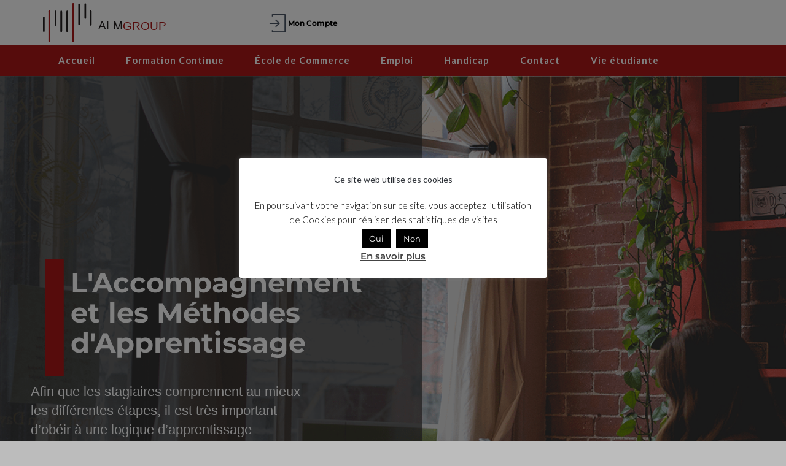

--- FILE ---
content_type: text/html; charset=UTF-8
request_url: https://almgroup.fr/les-differentes-methodes-pedagogiques/
body_size: 35253
content:
<!DOCTYPE html PUBLIC "-//W3C//DTD XHTML 1.0 Strict//EN" "http://www.w3.org/TR/xhtml1/DTD/xhtml1-strict.dtd">
<html xmlns="http://www.w3.org/1999/xhtml" lang="fr-FR">
<head>
	<meta http-equiv="Content-Type" content="text/html; charset=utf-8" />
	<meta name="viewport" content="width=device-width, initial-scale=1.0" />    
	<link rel="profile" href="https://gmpg.org/xfn/11" />
			<link rel="shortcut icon" href="https://almgroup.fr/wp-content/smush-webp/2020/02/alm-logo-e1583931817117.png.webp" data-smush-webp-fallback="{&quot;href&quot;:&quot;https:\/\/almgroup.fr\/wp-content\/uploads\/2020\/02\/alm-logo-e1583931817117.png&quot;}" /> 
		<meta name='robots' content='index, follow, max-image-preview:large, max-snippet:-1, max-video-preview:-1' />

	<!-- This site is optimized with the Yoast SEO Premium plugin v26.5 (Yoast SEO v26.5) - https://yoast.com/wordpress/plugins/seo/ -->
	<title>Les différentes méthodes pédagogique - ALMGroup</title><link rel="preload" data-smush-preload as="image" href="https://almgroup.fr/wp-content/smush-webp/2021/04/HEADER_5.png.webp" fetchpriority="high" />
	<meta name="description" content="Découvrez les différentes méthodes pédagogiques utilisées par notre équipe, vous permettant au mieux de réussir votre formation." />
	<link rel="canonical" href="https://almgroup.fr/les-differentes-methodes-pedagogiques/" />
	<meta property="og:locale" content="fr_FR" />
	<meta property="og:type" content="article" />
	<meta property="og:title" content="Les différentes méthodes pédagogique" />
	<meta property="og:description" content="Découvrez les différentes méthodes pédagogiques utilisées par notre équipe, vous permettant au mieux de réussir votre formation." />
	<meta property="og:url" content="https://almgroup.fr/les-differentes-methodes-pedagogiques/" />
	<meta property="og:site_name" content="ALMGroup" />
	<meta property="article:modified_time" content="2022-03-24T14:49:31+00:00" />
	<meta property="og:image" content="https://almgroup.fr/wp-content/uploads/2021/04/circle_red_8-1024x935.png" />
	<meta name="twitter:card" content="summary_large_image" />
	<meta name="twitter:site" content="@OFALMGroup" />
	<script type="application/ld+json" class="yoast-schema-graph">{"@context":"https://schema.org","@graph":[{"@type":"WebPage","@id":"https://almgroup.fr/les-differentes-methodes-pedagogiques/","url":"https://almgroup.fr/les-differentes-methodes-pedagogiques/","name":"Les différentes méthodes pédagogique - ALMGroup","isPartOf":{"@id":"https://almgroup.fr/#website"},"primaryImageOfPage":{"@id":"https://almgroup.fr/les-differentes-methodes-pedagogiques/#primaryimage"},"image":{"@id":"https://almgroup.fr/les-differentes-methodes-pedagogiques/#primaryimage"},"thumbnailUrl":"https://almgroup.fr/wp-content/uploads/2021/04/circle_red_8-1024x935.png","datePublished":"2019-07-11T20:29:00+00:00","dateModified":"2022-03-24T14:49:31+00:00","description":"Découvrez les différentes méthodes pédagogiques utilisées par notre équipe, vous permettant au mieux de réussir votre formation.","breadcrumb":{"@id":"https://almgroup.fr/les-differentes-methodes-pedagogiques/#breadcrumb"},"inLanguage":"fr-FR","potentialAction":[{"@type":"ReadAction","target":["https://almgroup.fr/les-differentes-methodes-pedagogiques/"]}]},{"@type":"ImageObject","inLanguage":"fr-FR","@id":"https://almgroup.fr/les-differentes-methodes-pedagogiques/#primaryimage","url":"https://almgroup.fr/wp-content/uploads/2021/04/circle_red_8.png","contentUrl":"https://almgroup.fr/wp-content/uploads/2021/04/circle_red_8.png","width":1520,"height":1388},{"@type":"BreadcrumbList","@id":"https://almgroup.fr/les-differentes-methodes-pedagogiques/#breadcrumb","itemListElement":[{"@type":"ListItem","position":1,"name":"Home","item":"https://almgroup.fr/"},{"@type":"ListItem","position":2,"name":"Les différentes méthodes pédagogique"}]},{"@type":"WebSite","@id":"https://almgroup.fr/#website","url":"https://almgroup.fr/","name":"ALMGroup","description":"","publisher":{"@id":"https://almgroup.fr/#organization"},"potentialAction":[{"@type":"SearchAction","target":{"@type":"EntryPoint","urlTemplate":"https://almgroup.fr/?s={search_term_string}"},"query-input":{"@type":"PropertyValueSpecification","valueRequired":true,"valueName":"search_term_string"}}],"inLanguage":"fr-FR"},{"@type":"Organization","@id":"https://almgroup.fr/#organization","name":"ALMGroup","url":"https://almgroup.fr/","logo":{"@type":"ImageObject","inLanguage":"fr-FR","@id":"https://almgroup.fr/#/schema/logo/image/","url":"https://almgroup.fr/wp-content/uploads/2020/03/alm-logo.png","contentUrl":"https://almgroup.fr/wp-content/uploads/2020/03/alm-logo.png","width":696,"height":616,"caption":"ALMGroup"},"image":{"@id":"https://almgroup.fr/#/schema/logo/image/"},"sameAs":["https://x.com/OFALMGroup","https://www.linkedin.com/company/almgroup/","https://www.youtube.com/channel/UCv42aHUV6q90wNpC5TboXgg?view_as=subscriber"]}]}</script>
	<!-- / Yoast SEO Premium plugin. -->


<link rel='dns-prefetch' href='//www.googletagmanager.com' />
<link rel='dns-prefetch' href='//fonts.googleapis.com' />
<link rel="alternate" type="application/rss+xml" title="ALMGroup &raquo; Flux" href="https://almgroup.fr/feed/" />
<link rel="alternate" type="application/rss+xml" title="ALMGroup &raquo; Flux des commentaires" href="https://almgroup.fr/comments/feed/" />
<link rel="alternate" title="oEmbed (JSON)" type="application/json+oembed" href="https://almgroup.fr/wp-json/oembed/1.0/embed?url=https%3A%2F%2Falmgroup.fr%2Fles-differentes-methodes-pedagogiques%2F" />
<link rel="alternate" title="oEmbed (XML)" type="text/xml+oembed" href="https://almgroup.fr/wp-json/oembed/1.0/embed?url=https%3A%2F%2Falmgroup.fr%2Fles-differentes-methodes-pedagogiques%2F&#038;format=xml" />
		<style>
			.lazyload,
			.lazyloading {
				max-width: 100%;
			}
		</style>
		<style id='wp-img-auto-sizes-contain-inline-css' type='text/css'>
img:is([sizes=auto i],[sizes^="auto," i]){contain-intrinsic-size:3000px 1500px}
/*# sourceURL=wp-img-auto-sizes-contain-inline-css */
</style>
<style id='wp-emoji-styles-inline-css' type='text/css'>

	img.wp-smiley, img.emoji {
		display: inline !important;
		border: none !important;
		box-shadow: none !important;
		height: 1em !important;
		width: 1em !important;
		margin: 0 0.07em !important;
		vertical-align: -0.1em !important;
		background: none !important;
		padding: 0 !important;
	}
/*# sourceURL=wp-emoji-styles-inline-css */
</style>
<style id='classic-theme-styles-inline-css' type='text/css'>
/*! This file is auto-generated */
.wp-block-button__link{color:#fff;background-color:#32373c;border-radius:9999px;box-shadow:none;text-decoration:none;padding:calc(.667em + 2px) calc(1.333em + 2px);font-size:1.125em}.wp-block-file__button{background:#32373c;color:#fff;text-decoration:none}
/*# sourceURL=/wp-includes/css/classic-themes.min.css */
</style>
<style id='safe-svg-svg-icon-style-inline-css' type='text/css'>
.safe-svg-cover{text-align:center}.safe-svg-cover .safe-svg-inside{display:inline-block;max-width:100%}.safe-svg-cover svg{height:100%;max-height:100%;max-width:100%;width:100%}

/*# sourceURL=https://almgroup.fr/wp-content/plugins/safe-svg/dist/safe-svg-block-frontend.css */
</style>
<style id='global-styles-inline-css' type='text/css'>
:root{--wp--preset--aspect-ratio--square: 1;--wp--preset--aspect-ratio--4-3: 4/3;--wp--preset--aspect-ratio--3-4: 3/4;--wp--preset--aspect-ratio--3-2: 3/2;--wp--preset--aspect-ratio--2-3: 2/3;--wp--preset--aspect-ratio--16-9: 16/9;--wp--preset--aspect-ratio--9-16: 9/16;--wp--preset--color--black: #000000;--wp--preset--color--cyan-bluish-gray: #abb8c3;--wp--preset--color--white: #ffffff;--wp--preset--color--pale-pink: #f78da7;--wp--preset--color--vivid-red: #cf2e2e;--wp--preset--color--luminous-vivid-orange: #ff6900;--wp--preset--color--luminous-vivid-amber: #fcb900;--wp--preset--color--light-green-cyan: #7bdcb5;--wp--preset--color--vivid-green-cyan: #00d084;--wp--preset--color--pale-cyan-blue: #8ed1fc;--wp--preset--color--vivid-cyan-blue: #0693e3;--wp--preset--color--vivid-purple: #9b51e0;--wp--preset--gradient--vivid-cyan-blue-to-vivid-purple: linear-gradient(135deg,rgb(6,147,227) 0%,rgb(155,81,224) 100%);--wp--preset--gradient--light-green-cyan-to-vivid-green-cyan: linear-gradient(135deg,rgb(122,220,180) 0%,rgb(0,208,130) 100%);--wp--preset--gradient--luminous-vivid-amber-to-luminous-vivid-orange: linear-gradient(135deg,rgb(252,185,0) 0%,rgb(255,105,0) 100%);--wp--preset--gradient--luminous-vivid-orange-to-vivid-red: linear-gradient(135deg,rgb(255,105,0) 0%,rgb(207,46,46) 100%);--wp--preset--gradient--very-light-gray-to-cyan-bluish-gray: linear-gradient(135deg,rgb(238,238,238) 0%,rgb(169,184,195) 100%);--wp--preset--gradient--cool-to-warm-spectrum: linear-gradient(135deg,rgb(74,234,220) 0%,rgb(151,120,209) 20%,rgb(207,42,186) 40%,rgb(238,44,130) 60%,rgb(251,105,98) 80%,rgb(254,248,76) 100%);--wp--preset--gradient--blush-light-purple: linear-gradient(135deg,rgb(255,206,236) 0%,rgb(152,150,240) 100%);--wp--preset--gradient--blush-bordeaux: linear-gradient(135deg,rgb(254,205,165) 0%,rgb(254,45,45) 50%,rgb(107,0,62) 100%);--wp--preset--gradient--luminous-dusk: linear-gradient(135deg,rgb(255,203,112) 0%,rgb(199,81,192) 50%,rgb(65,88,208) 100%);--wp--preset--gradient--pale-ocean: linear-gradient(135deg,rgb(255,245,203) 0%,rgb(182,227,212) 50%,rgb(51,167,181) 100%);--wp--preset--gradient--electric-grass: linear-gradient(135deg,rgb(202,248,128) 0%,rgb(113,206,126) 100%);--wp--preset--gradient--midnight: linear-gradient(135deg,rgb(2,3,129) 0%,rgb(40,116,252) 100%);--wp--preset--font-size--small: 13px;--wp--preset--font-size--medium: 20px;--wp--preset--font-size--large: 36px;--wp--preset--font-size--x-large: 42px;--wp--preset--spacing--20: 0.44rem;--wp--preset--spacing--30: 0.67rem;--wp--preset--spacing--40: 1rem;--wp--preset--spacing--50: 1.5rem;--wp--preset--spacing--60: 2.25rem;--wp--preset--spacing--70: 3.38rem;--wp--preset--spacing--80: 5.06rem;--wp--preset--shadow--natural: 6px 6px 9px rgba(0, 0, 0, 0.2);--wp--preset--shadow--deep: 12px 12px 50px rgba(0, 0, 0, 0.4);--wp--preset--shadow--sharp: 6px 6px 0px rgba(0, 0, 0, 0.2);--wp--preset--shadow--outlined: 6px 6px 0px -3px rgb(255, 255, 255), 6px 6px rgb(0, 0, 0);--wp--preset--shadow--crisp: 6px 6px 0px rgb(0, 0, 0);}:where(.is-layout-flex){gap: 0.5em;}:where(.is-layout-grid){gap: 0.5em;}body .is-layout-flex{display: flex;}.is-layout-flex{flex-wrap: wrap;align-items: center;}.is-layout-flex > :is(*, div){margin: 0;}body .is-layout-grid{display: grid;}.is-layout-grid > :is(*, div){margin: 0;}:where(.wp-block-columns.is-layout-flex){gap: 2em;}:where(.wp-block-columns.is-layout-grid){gap: 2em;}:where(.wp-block-post-template.is-layout-flex){gap: 1.25em;}:where(.wp-block-post-template.is-layout-grid){gap: 1.25em;}.has-black-color{color: var(--wp--preset--color--black) !important;}.has-cyan-bluish-gray-color{color: var(--wp--preset--color--cyan-bluish-gray) !important;}.has-white-color{color: var(--wp--preset--color--white) !important;}.has-pale-pink-color{color: var(--wp--preset--color--pale-pink) !important;}.has-vivid-red-color{color: var(--wp--preset--color--vivid-red) !important;}.has-luminous-vivid-orange-color{color: var(--wp--preset--color--luminous-vivid-orange) !important;}.has-luminous-vivid-amber-color{color: var(--wp--preset--color--luminous-vivid-amber) !important;}.has-light-green-cyan-color{color: var(--wp--preset--color--light-green-cyan) !important;}.has-vivid-green-cyan-color{color: var(--wp--preset--color--vivid-green-cyan) !important;}.has-pale-cyan-blue-color{color: var(--wp--preset--color--pale-cyan-blue) !important;}.has-vivid-cyan-blue-color{color: var(--wp--preset--color--vivid-cyan-blue) !important;}.has-vivid-purple-color{color: var(--wp--preset--color--vivid-purple) !important;}.has-black-background-color{background-color: var(--wp--preset--color--black) !important;}.has-cyan-bluish-gray-background-color{background-color: var(--wp--preset--color--cyan-bluish-gray) !important;}.has-white-background-color{background-color: var(--wp--preset--color--white) !important;}.has-pale-pink-background-color{background-color: var(--wp--preset--color--pale-pink) !important;}.has-vivid-red-background-color{background-color: var(--wp--preset--color--vivid-red) !important;}.has-luminous-vivid-orange-background-color{background-color: var(--wp--preset--color--luminous-vivid-orange) !important;}.has-luminous-vivid-amber-background-color{background-color: var(--wp--preset--color--luminous-vivid-amber) !important;}.has-light-green-cyan-background-color{background-color: var(--wp--preset--color--light-green-cyan) !important;}.has-vivid-green-cyan-background-color{background-color: var(--wp--preset--color--vivid-green-cyan) !important;}.has-pale-cyan-blue-background-color{background-color: var(--wp--preset--color--pale-cyan-blue) !important;}.has-vivid-cyan-blue-background-color{background-color: var(--wp--preset--color--vivid-cyan-blue) !important;}.has-vivid-purple-background-color{background-color: var(--wp--preset--color--vivid-purple) !important;}.has-black-border-color{border-color: var(--wp--preset--color--black) !important;}.has-cyan-bluish-gray-border-color{border-color: var(--wp--preset--color--cyan-bluish-gray) !important;}.has-white-border-color{border-color: var(--wp--preset--color--white) !important;}.has-pale-pink-border-color{border-color: var(--wp--preset--color--pale-pink) !important;}.has-vivid-red-border-color{border-color: var(--wp--preset--color--vivid-red) !important;}.has-luminous-vivid-orange-border-color{border-color: var(--wp--preset--color--luminous-vivid-orange) !important;}.has-luminous-vivid-amber-border-color{border-color: var(--wp--preset--color--luminous-vivid-amber) !important;}.has-light-green-cyan-border-color{border-color: var(--wp--preset--color--light-green-cyan) !important;}.has-vivid-green-cyan-border-color{border-color: var(--wp--preset--color--vivid-green-cyan) !important;}.has-pale-cyan-blue-border-color{border-color: var(--wp--preset--color--pale-cyan-blue) !important;}.has-vivid-cyan-blue-border-color{border-color: var(--wp--preset--color--vivid-cyan-blue) !important;}.has-vivid-purple-border-color{border-color: var(--wp--preset--color--vivid-purple) !important;}.has-vivid-cyan-blue-to-vivid-purple-gradient-background{background: var(--wp--preset--gradient--vivid-cyan-blue-to-vivid-purple) !important;}.has-light-green-cyan-to-vivid-green-cyan-gradient-background{background: var(--wp--preset--gradient--light-green-cyan-to-vivid-green-cyan) !important;}.has-luminous-vivid-amber-to-luminous-vivid-orange-gradient-background{background: var(--wp--preset--gradient--luminous-vivid-amber-to-luminous-vivid-orange) !important;}.has-luminous-vivid-orange-to-vivid-red-gradient-background{background: var(--wp--preset--gradient--luminous-vivid-orange-to-vivid-red) !important;}.has-very-light-gray-to-cyan-bluish-gray-gradient-background{background: var(--wp--preset--gradient--very-light-gray-to-cyan-bluish-gray) !important;}.has-cool-to-warm-spectrum-gradient-background{background: var(--wp--preset--gradient--cool-to-warm-spectrum) !important;}.has-blush-light-purple-gradient-background{background: var(--wp--preset--gradient--blush-light-purple) !important;}.has-blush-bordeaux-gradient-background{background: var(--wp--preset--gradient--blush-bordeaux) !important;}.has-luminous-dusk-gradient-background{background: var(--wp--preset--gradient--luminous-dusk) !important;}.has-pale-ocean-gradient-background{background: var(--wp--preset--gradient--pale-ocean) !important;}.has-electric-grass-gradient-background{background: var(--wp--preset--gradient--electric-grass) !important;}.has-midnight-gradient-background{background: var(--wp--preset--gradient--midnight) !important;}.has-small-font-size{font-size: var(--wp--preset--font-size--small) !important;}.has-medium-font-size{font-size: var(--wp--preset--font-size--medium) !important;}.has-large-font-size{font-size: var(--wp--preset--font-size--large) !important;}.has-x-large-font-size{font-size: var(--wp--preset--font-size--x-large) !important;}
:where(.wp-block-post-template.is-layout-flex){gap: 1.25em;}:where(.wp-block-post-template.is-layout-grid){gap: 1.25em;}
:where(.wp-block-term-template.is-layout-flex){gap: 1.25em;}:where(.wp-block-term-template.is-layout-grid){gap: 1.25em;}
:where(.wp-block-columns.is-layout-flex){gap: 2em;}:where(.wp-block-columns.is-layout-grid){gap: 2em;}
:root :where(.wp-block-pullquote){font-size: 1.5em;line-height: 1.6;}
/*# sourceURL=global-styles-inline-css */
</style>
<link rel='stylesheet' id='cookie-law-info-css' href='https://almgroup.fr/wp-content/plugins/cookie-law-info/legacy/public/css/cookie-law-info-public.css?ver=3.3.8' type='text/css' media='all' />
<link rel='stylesheet' id='cookie-law-info-gdpr-css' href='https://almgroup.fr/wp-content/plugins/cookie-law-info/legacy/public/css/cookie-law-info-gdpr.css?ver=3.3.8' type='text/css' media='all' />
<link rel='stylesheet' id='elitepress-bootstrap-css' href='https://almgroup.fr/wp-content/themes/elitepress/css/bootstrap.css?ver=6.9' type='text/css' media='all' />
<link rel='stylesheet' id='elitepress-style-css' href='https://almgroup.fr/wp-content/themes/elitepress/style.css?ver=6.9' type='text/css' media='all' />
<link rel='stylesheet' id='font-awesome-min-css' href='https://almgroup.fr/wp-content/themes/elitepress/css/font-awesome/css/font-awesome.min.css?ver=6.9' type='text/css' media='all' />
<link rel='stylesheet' id='default-css' href='https://almgroup.fr/wp-content/themes/elitepress/css/bittersweet.css?ver=6.9' type='text/css' media='all' />
<link rel='stylesheet' id='elitepress-theme-menu-css' href='https://almgroup.fr/wp-content/themes/elitepress/css/theme-menu.css?ver=6.9' type='text/css' media='all' />
<link rel='stylesheet' id='elitepress-media-responsive-css' href='https://almgroup.fr/wp-content/themes/elitepress/css/media-responsive.css?ver=6.9' type='text/css' media='all' />
<link rel='stylesheet' id='elitepress-flexslider-css' href='https://almgroup.fr/wp-content/themes/elitepress/css/flexslider/flexslider.css?ver=6.9' type='text/css' media='all' />
<link rel='stylesheet' id='elitepress-fonts-css' href='//fonts.googleapis.com/css?family=Lato%3A100%2C200%2C300%2C400%2C500%2C600%2C700%2C800%2C900%7Citalic%7CCourgette%7CRoboto%3A100%2C300%2C400%2C700%2C900&#038;subset=latin%2Clatin-ext' type='text/css' media='all' />
<link rel='stylesheet' id='dashicons-css' href='https://almgroup.fr/wp-includes/css/dashicons.min.css?ver=6.9' type='text/css' media='all' />
<link rel='stylesheet' id='elementor-icons-css' href='https://almgroup.fr/wp-content/plugins/elementor/assets/lib/eicons/css/elementor-icons.min.css?ver=5.44.0' type='text/css' media='all' />
<style id='elementor-icons-inline-css' type='text/css'>

		.elementor-add-new-section .elementor-add-templately-promo-button{
            background-color: #5d4fff;
            background-image: url(https://almgroup.fr/wp-content/plugins/essential-addons-for-elementor-lite/assets/admin/images/templately/logo-icon.svg);
            background-repeat: no-repeat;
            background-position: center center;
            position: relative;
        }
        
		.elementor-add-new-section .elementor-add-templately-promo-button > i{
            height: 12px;
        }
        
        body .elementor-add-new-section .elementor-add-section-area-button {
            margin-left: 0;
        }

		.elementor-add-new-section .elementor-add-templately-promo-button{
            background-color: #5d4fff;
            background-image: url(https://almgroup.fr/wp-content/plugins/essential-addons-for-elementor-lite/assets/admin/images/templately/logo-icon.svg);
            background-repeat: no-repeat;
            background-position: center center;
            position: relative;
        }
        
		.elementor-add-new-section .elementor-add-templately-promo-button > i{
            height: 12px;
        }
        
        body .elementor-add-new-section .elementor-add-section-area-button {
            margin-left: 0;
        }
/*# sourceURL=elementor-icons-inline-css */
</style>
<link rel='stylesheet' id='elementor-frontend-css' href='https://almgroup.fr/wp-content/plugins/elementor/assets/css/frontend.min.css?ver=3.33.3' type='text/css' media='all' />
<style id='elementor-frontend-inline-css' type='text/css'>
.elementor-kit-8459{--e-global-color-primary:#6EC1E4;--e-global-color-secondary:#54595F;--e-global-color-text:#7A7A7A;--e-global-color-accent:#61CE70;--e-global-color-44fda511:#4054B2;--e-global-color-253a1fac:#23A455;--e-global-color-3358d0ff:#000;--e-global-color-712b4772:#FFF;--e-global-typography-primary-font-family:"Roboto";--e-global-typography-primary-font-weight:600;--e-global-typography-secondary-font-family:"Roboto Slab";--e-global-typography-secondary-font-weight:400;--e-global-typography-text-font-family:"Roboto";--e-global-typography-text-font-weight:400;--e-global-typography-accent-font-family:"Roboto";--e-global-typography-accent-font-weight:500;}.elementor-kit-8459 e-page-transition{background-color:#FFBC7D;}.elementor-section.elementor-section-boxed > .elementor-container{max-width:1140px;}.e-con{--container-max-width:1140px;}.elementor-widget:not(:last-child){--kit-widget-spacing:20px;}.elementor-element{--widgets-spacing:20px 20px;--widgets-spacing-row:20px;--widgets-spacing-column:20px;}{}h1.entry-title{display:var(--page-title-display);}.elementor-lightbox{background-color:#C61515;}@media(max-width:1024px){.elementor-section.elementor-section-boxed > .elementor-container{max-width:1024px;}.e-con{--container-max-width:1024px;}}@media(max-width:767px){.elementor-section.elementor-section-boxed > .elementor-container{max-width:767px;}.e-con{--container-max-width:767px;}}/* Start custom CSS */.author-info { display: none}/* End custom CSS */
.elementor-6054 .elementor-element.elementor-element-11796bdf:not(.elementor-motion-effects-element-type-background), .elementor-6054 .elementor-element.elementor-element-11796bdf > .elementor-motion-effects-container > .elementor-motion-effects-layer{background-image:url("https://almgroup.fr/wp-content/smush-webp/2021/04/HEADER_5.png.webp");background-repeat:no-repeat;background-size:cover;}.elementor-6054 .elementor-element.elementor-element-11796bdf > .elementor-container{min-height:849px;}.elementor-6054 .elementor-element.elementor-element-11796bdf{transition:background 0.3s, border 0.3s, border-radius 0.3s, box-shadow 0.3s;}.elementor-6054 .elementor-element.elementor-element-11796bdf > .elementor-background-overlay{transition:background 0.3s, border-radius 0.3s, opacity 0.3s;}.elementor-6054 .elementor-element.elementor-element-1f53afd1{width:var( --container-widget-width, 541.891px );max-width:541.891px;--container-widget-width:541.891px;--container-widget-flex-grow:0;top:-102px;text-align:left;}body:not(.rtl) .elementor-6054 .elementor-element.elementor-element-1f53afd1{left:0px;}body.rtl .elementor-6054 .elementor-element.elementor-element-1f53afd1{right:0px;}.elementor-6054 .elementor-element.elementor-element-1f53afd1 .elementor-heading-title{font-family:"Montserrat", Sans-serif;font-size:45px;font-weight:bold;line-height:1.1em;color:#FFFFFF;}body:not(.rtl) .elementor-6054 .elementor-element.elementor-element-61f17b49{left:-65px;}body.rtl .elementor-6054 .elementor-element.elementor-element-61f17b49{right:-65px;}.elementor-6054 .elementor-element.elementor-element-61f17b49{top:85px;text-align:left;font-family:"Tahoma", Sans-serif;font-size:22px;font-weight:normal;color:#FFFFFF;}body:not(.rtl) .elementor-6054 .elementor-element.elementor-element-9972703{left:-560px;}body.rtl .elementor-6054 .elementor-element.elementor-element-9972703{right:-560px;}.elementor-6054 .elementor-element.elementor-element-9972703{top:70px;}.elementor-6054 .elementor-element.elementor-element-9972703 .elementor-icon-wrapper{text-align:center;}.elementor-6054 .elementor-element.elementor-element-9972703.elementor-view-stacked .elementor-icon{background-color:#AA1717;}.elementor-6054 .elementor-element.elementor-element-9972703.elementor-view-framed .elementor-icon, .elementor-6054 .elementor-element.elementor-element-9972703.elementor-view-default .elementor-icon{color:#AA1717;border-color:#AA1717;}.elementor-6054 .elementor-element.elementor-element-9972703.elementor-view-framed .elementor-icon, .elementor-6054 .elementor-element.elementor-element-9972703.elementor-view-default .elementor-icon svg{fill:#AA1717;}.elementor-6054 .elementor-element.elementor-element-9972703 .elementor-icon{font-size:130px;}.elementor-6054 .elementor-element.elementor-element-9972703 .elementor-icon svg{height:130px;}.elementor-6054 .elementor-element.elementor-element-29ded5e6{margin-top:0px;margin-bottom:0px;padding:120px 0px 150px 0px;}.elementor-6054 .elementor-element.elementor-element-7ded0174 .elementor-cta .elementor-cta__bg, .elementor-6054 .elementor-element.elementor-element-7ded0174 .elementor-cta .elementor-cta__bg-overlay{transition-duration:1500ms;}.elementor-6054 .elementor-element.elementor-element-7ded0174{margin:0px 0px calc(var(--kit-widget-spacing, 0px) + 0px) 0px;padding:0px 0px 0px 0px;border-radius:0px 0px 0px 0px;box-shadow:0px 0px 10px 0px rgba(216, 216, 216, 0.5);}.elementor-6054 .elementor-element.elementor-element-7ded0174:hover{box-shadow:0px 0px 20px 0px rgba(216, 216, 216, 0.5);}.elementor-6054 .elementor-element.elementor-element-7ded0174 .elementor-cta__content{min-height:346px;text-align:center;padding:25px 20px 25px 20px;background-color:#FFFFFF;}.elementor-6054 .elementor-element.elementor-element-7ded0174 .elementor-cta__bg-wrapper{min-height:190px;}.elementor-6054 .elementor-element.elementor-element-7ded0174 .elementor-cta__description{font-family:"Tahoma", Sans-serif;font-size:13px;color:#4A5464;}.elementor-6054 .elementor-element.elementor-element-7ded0174 .elementor-cta__description:not(:last-child){margin-bottom:15px;}.elementor-6054 .elementor-element.elementor-element-7ded0174 .elementor-cta:not(:hover) .elementor-cta__bg-overlay{background-color:#02010169;}.elementor-6054 .elementor-element.elementor-element-2cde0bb4{background-color:#AA1717;margin:-20px 0px calc(var(--kit-widget-spacing, 0px) + 0px) 0px;padding:18px 22px 18px 22px;text-align:justify;font-family:"Tahoma", Sans-serif;font-size:13px;color:#FFFFFF;}body:not(.rtl) .elementor-6054 .elementor-element.elementor-element-722edd4c{left:0px;}body.rtl .elementor-6054 .elementor-element.elementor-element-722edd4c{right:0px;}.elementor-6054 .elementor-element.elementor-element-722edd4c{top:85px;text-align:center;}.elementor-6054 .elementor-element.elementor-element-722edd4c .elementor-heading-title{font-family:"Montserrat", Sans-serif;font-size:22px;font-weight:bold;color:#FFFFFF;}.elementor-6054 .elementor-element.elementor-element-58742cd6 .elementor-cta .elementor-cta__bg, .elementor-6054 .elementor-element.elementor-element-58742cd6 .elementor-cta .elementor-cta__bg-overlay{transition-duration:1500ms;}.elementor-6054 .elementor-element.elementor-element-58742cd6{margin:0px 0px calc(var(--kit-widget-spacing, 0px) + 0px) 0px;padding:0px 0px 0px 0px;border-radius:0px 0px 0px 0px;box-shadow:0px 0px 10px 0px rgba(216, 216, 216, 0.5);}.elementor-6054 .elementor-element.elementor-element-58742cd6:hover{box-shadow:0px 0px 20px 0px rgba(216, 216, 216, 0.5);}.elementor-6054 .elementor-element.elementor-element-58742cd6 .elementor-cta__content{min-height:346px;text-align:center;padding:25px 20px 25px 20px;background-color:#FFFFFF;}.elementor-6054 .elementor-element.elementor-element-58742cd6 .elementor-cta__bg-wrapper{min-height:190px;}.elementor-6054 .elementor-element.elementor-element-58742cd6 .elementor-cta__description{font-family:"Tahoma", Sans-serif;font-size:13px;color:#4A5464;}.elementor-6054 .elementor-element.elementor-element-58742cd6 .elementor-cta__description:not(:last-child){margin-bottom:15px;}.elementor-6054 .elementor-element.elementor-element-58742cd6 .elementor-cta:not(:hover) .elementor-cta__bg-overlay{background-color:#02010169;}.elementor-6054 .elementor-element.elementor-element-79fd1c76{background-color:#AA1717;margin:-20px 0px calc(var(--kit-widget-spacing, 0px) + 0px) 0px;padding:18px 22px 18px 22px;text-align:justify;font-family:"Tahoma", Sans-serif;font-size:13px;color:#FFFFFF;}body:not(.rtl) .elementor-6054 .elementor-element.elementor-element-42813174{left:0px;}body.rtl .elementor-6054 .elementor-element.elementor-element-42813174{right:0px;}.elementor-6054 .elementor-element.elementor-element-42813174{top:85px;text-align:center;}.elementor-6054 .elementor-element.elementor-element-42813174 .elementor-heading-title{font-family:"Montserrat", Sans-serif;font-size:22px;font-weight:bold;color:#FFFFFF;}.elementor-bc-flex-widget .elementor-6054 .elementor-element.elementor-element-2c5eaf76.elementor-column .elementor-widget-wrap{align-items:center;}.elementor-6054 .elementor-element.elementor-element-2c5eaf76.elementor-column.elementor-element[data-element_type="column"] > .elementor-widget-wrap.elementor-element-populated{align-content:center;align-items:center;}.elementor-6054 .elementor-element.elementor-element-40a6aa6c{--spacer-size:210px;}.elementor-6054 .elementor-element.elementor-element-47449c78 .elementor-icon-wrapper{text-align:left;}.elementor-6054 .elementor-element.elementor-element-47449c78 .elementor-icon{font-size:90px;}.elementor-6054 .elementor-element.elementor-element-47449c78 .elementor-icon svg{height:90px;}.elementor-6054 .elementor-element.elementor-element-473e7f02 .eael-dual-header{margin:0px 0px 0px 0px;}.elementor-6054 .elementor-element.elementor-element-473e7f02 .eael-dual-header .title{color:#AA1717;}.elementor-6054 .elementor-element.elementor-element-473e7f02 .eael-dual-header .title span.lead{color:#333333;}.elementor-6054 .elementor-element.elementor-element-473e7f02 .eael-dual-header .title, .elementor-6054 .elementor-element.elementor-element-473e7f02 .eael-dual-header .title span{font-family:"Montserrat", Sans-serif;font-size:30px;font-weight:bold;line-height:1.2em;}.elementor-6054 .elementor-element.elementor-element-473e7f02 .eael-dual-header .subtext{color:#4d4d4d;font-family:"Montserrat", Sans-serif;}.elementor-6054 .elementor-element.elementor-element-6c5e5522{text-align:justify;font-family:"Tahoma", Sans-serif;font-size:18px;color:#4A5464;}.elementor-6054 .elementor-element.elementor-element-25f37148{--spacer-size:10px;}.elementor-6054 .elementor-element.elementor-element-3464a5cd .elementor-cta .elementor-cta__bg, .elementor-6054 .elementor-element.elementor-element-3464a5cd .elementor-cta .elementor-cta__bg-overlay{transition-duration:1500ms;}.elementor-6054 .elementor-element.elementor-element-3464a5cd{margin:0px 0px calc(var(--kit-widget-spacing, 0px) + 0px) 0px;padding:0px 0px 0px 0px;border-radius:0px 0px 0px 0px;box-shadow:0px 0px 10px 0px rgba(216, 216, 216, 0.5);}.elementor-6054 .elementor-element.elementor-element-3464a5cd:hover{box-shadow:0px 0px 20px 0px rgba(216, 216, 216, 0.5);}.elementor-6054 .elementor-element.elementor-element-3464a5cd .elementor-cta__content{min-height:401px;text-align:center;padding:25px 20px 25px 20px;background-color:#FFFFFF;}.elementor-6054 .elementor-element.elementor-element-3464a5cd .elementor-cta__bg-wrapper{min-height:190px;}.elementor-6054 .elementor-element.elementor-element-3464a5cd .elementor-cta__description{font-family:"Tahoma", Sans-serif;font-size:13px;color:#4A5464;}.elementor-6054 .elementor-element.elementor-element-3464a5cd .elementor-cta__description:not(:last-child){margin-bottom:15px;}.elementor-6054 .elementor-element.elementor-element-3464a5cd .elementor-cta:not(:hover) .elementor-cta__bg-overlay{background-color:#02010169;}body:not(.rtl) .elementor-6054 .elementor-element.elementor-element-5794b3d7{left:0px;}body.rtl .elementor-6054 .elementor-element.elementor-element-5794b3d7{right:0px;}.elementor-6054 .elementor-element.elementor-element-5794b3d7{top:85px;text-align:center;}.elementor-6054 .elementor-element.elementor-element-5794b3d7 .elementor-heading-title{font-family:"Montserrat", Sans-serif;font-size:22px;font-weight:bold;color:#FFFFFF;}.elementor-6054 .elementor-element.elementor-element-29e13a88{background-color:#AA1717;margin:-20px 0px calc(var(--kit-widget-spacing, 0px) + 0px) 0px;padding:18px 22px 18px 22px;text-align:justify;font-family:"Tahoma", Sans-serif;font-size:13px;color:#FFFFFF;}.elementor-6054 .elementor-element.elementor-element-56c3686f .elementor-cta .elementor-cta__bg, .elementor-6054 .elementor-element.elementor-element-56c3686f .elementor-cta .elementor-cta__bg-overlay{transition-duration:1500ms;}.elementor-6054 .elementor-element.elementor-element-56c3686f{margin:0px 0px calc(var(--kit-widget-spacing, 0px) + 0px) 0px;padding:0px 0px 0px 0px;border-radius:0px 0px 0px 0px;box-shadow:0px 0px 10px 0px rgba(216, 216, 216, 0.5);}.elementor-6054 .elementor-element.elementor-element-56c3686f:hover{box-shadow:0px 0px 20px 0px rgba(216, 216, 216, 0.5);}.elementor-6054 .elementor-element.elementor-element-56c3686f .elementor-cta__content{min-height:401px;text-align:center;padding:25px 20px 25px 20px;background-color:#FFFFFF;}.elementor-6054 .elementor-element.elementor-element-56c3686f .elementor-cta__bg-wrapper{min-height:190px;}.elementor-6054 .elementor-element.elementor-element-56c3686f .elementor-cta__description{font-family:"Tahoma", Sans-serif;font-size:13px;color:#4A5464;}.elementor-6054 .elementor-element.elementor-element-56c3686f .elementor-cta__description:not(:last-child){margin-bottom:15px;}.elementor-6054 .elementor-element.elementor-element-56c3686f .elementor-cta:not(:hover) .elementor-cta__bg-overlay{background-color:#02010169;}body:not(.rtl) .elementor-6054 .elementor-element.elementor-element-3e775dc2{left:0px;}body.rtl .elementor-6054 .elementor-element.elementor-element-3e775dc2{right:0px;}.elementor-6054 .elementor-element.elementor-element-3e775dc2{top:85px;text-align:center;}.elementor-6054 .elementor-element.elementor-element-3e775dc2 .elementor-heading-title{font-family:"Montserrat", Sans-serif;font-size:22px;font-weight:bold;color:#FFFFFF;}.elementor-6054 .elementor-element.elementor-element-17956e51{background-color:#AA1717;margin:-20px 0px calc(var(--kit-widget-spacing, 0px) + 0px) 0px;padding:18px 22px 18px 22px;text-align:justify;font-family:"Tahoma", Sans-serif;font-size:13px;color:#FFFFFF;}.elementor-6054 .elementor-element.elementor-element-452d19f .elementor-cta .elementor-cta__bg, .elementor-6054 .elementor-element.elementor-element-452d19f .elementor-cta .elementor-cta__bg-overlay{transition-duration:1500ms;}.elementor-6054 .elementor-element.elementor-element-452d19f{margin:0px 0px calc(var(--kit-widget-spacing, 0px) + 0px) 0px;padding:0px 0px 0px 0px;border-radius:0px 0px 0px 0px;box-shadow:0px 0px 10px 0px rgba(216, 216, 216, 0.5);}.elementor-6054 .elementor-element.elementor-element-452d19f:hover{box-shadow:0px 0px 20px 0px rgba(216, 216, 216, 0.5);}.elementor-6054 .elementor-element.elementor-element-452d19f .elementor-cta__content{min-height:401px;text-align:center;padding:25px 20px 25px 20px;background-color:#FFFFFF;}.elementor-6054 .elementor-element.elementor-element-452d19f .elementor-cta__bg-wrapper{min-height:190px;}.elementor-6054 .elementor-element.elementor-element-452d19f .elementor-cta__description{font-family:"Tahoma", Sans-serif;font-size:13px;color:#4A5464;}.elementor-6054 .elementor-element.elementor-element-452d19f .elementor-cta__description:not(:last-child){margin-bottom:15px;}.elementor-6054 .elementor-element.elementor-element-452d19f .elementor-cta:not(:hover) .elementor-cta__bg-overlay{background-color:#02010169;}body:not(.rtl) .elementor-6054 .elementor-element.elementor-element-79bbe847{left:1px;}body.rtl .elementor-6054 .elementor-element.elementor-element-79bbe847{right:1px;}.elementor-6054 .elementor-element.elementor-element-79bbe847{top:84px;text-align:center;}.elementor-6054 .elementor-element.elementor-element-79bbe847 .elementor-heading-title{font-family:"Montserrat", Sans-serif;font-size:22px;font-weight:bold;color:#FFFFFF;}.elementor-6054 .elementor-element.elementor-element-3315e2ab{background-color:#AA1717;margin:-20px 0px calc(var(--kit-widget-spacing, 0px) + 0px) 0px;padding:18px 22px 18px 22px;text-align:justify;font-family:"Tahoma", Sans-serif;font-size:13px;color:#FFFFFF;}.elementor-bc-flex-widget .elementor-6054 .elementor-element.elementor-element-7d2efeb5.elementor-column .elementor-widget-wrap{align-items:center;}.elementor-6054 .elementor-element.elementor-element-7d2efeb5.elementor-column.elementor-element[data-element_type="column"] > .elementor-widget-wrap.elementor-element-populated{align-content:center;align-items:center;}body:not(.rtl) .elementor-6054 .elementor-element.elementor-element-6caecaa9{left:0px;}body.rtl .elementor-6054 .elementor-element.elementor-element-6caecaa9{right:0px;}.elementor-6054 .elementor-element.elementor-element-6caecaa9{top:-105px;}.elementor-6054 .elementor-element.elementor-element-6caecaa9 img{width:25%;}.elementor-6054 .elementor-element.elementor-element-3ccc6f0a > .elementor-container > .elementor-column > .elementor-widget-wrap{align-content:center;align-items:center;}.elementor-6054 .elementor-element.elementor-element-3ccc6f0a:not(.elementor-motion-effects-element-type-background), .elementor-6054 .elementor-element.elementor-element-3ccc6f0a > .elementor-motion-effects-container > .elementor-motion-effects-layer{background-color:#AA1717;}.elementor-6054 .elementor-element.elementor-element-3ccc6f0a > .elementor-container{min-height:700px;}.elementor-6054 .elementor-element.elementor-element-3ccc6f0a{transition:background 0.3s, border 0.3s, border-radius 0.3s, box-shadow 0.3s;}.elementor-6054 .elementor-element.elementor-element-3ccc6f0a > .elementor-background-overlay{transition:background 0.3s, border-radius 0.3s, opacity 0.3s;}.elementor-6054 .elementor-element.elementor-element-3ccc6f0a > .elementor-shape-bottom svg{width:calc(300% + 1.3px);}.elementor-6054 .elementor-element.elementor-element-1efcafdb{text-align:justify;font-family:"Tahoma", Sans-serif;font-size:20px;color:#FFFFFF;}.elementor-6054 .elementor-element.elementor-element-42dedfb2 .elementor-cta__content-item{transition-duration:1000ms;}.elementor-6054 .elementor-element.elementor-element-42dedfb2.elementor-cta--sequenced-animation .elementor-cta__content-item:nth-child(2){transition-delay:calc( 1000ms / 3 );}.elementor-6054 .elementor-element.elementor-element-42dedfb2.elementor-cta--sequenced-animation .elementor-cta__content-item:nth-child(3){transition-delay:calc( ( 1000ms / 3 ) * 2 );}.elementor-6054 .elementor-element.elementor-element-42dedfb2.elementor-cta--sequenced-animation .elementor-cta__content-item:nth-child(4){transition-delay:calc( ( 1000ms / 3 ) * 3 );}.elementor-6054 .elementor-element.elementor-element-42dedfb2 .elementor-cta .elementor-cta__bg, .elementor-6054 .elementor-element.elementor-element-42dedfb2 .elementor-cta .elementor-cta__bg-overlay{transition-duration:1500ms;}.elementor-6054 .elementor-element.elementor-element-42dedfb2 .elementor-cta__content{min-height:100px;text-align:center;padding:0px 0px 0px 0px;}.elementor-6054 .elementor-element.elementor-element-42dedfb2 .elementor-icon-wrapper{margin-bottom:0px;}.elementor-6054 .elementor-element.elementor-element-42dedfb2 .elementor-cta__title{font-family:"Montserrat", Sans-serif;font-size:16px;font-weight:bold;line-height:0.1em;}.elementor-6054 .elementor-element.elementor-element-42dedfb2 .elementor-cta__title:not(:last-child){margin-bottom:0px;}.elementor-6054 .elementor-element.elementor-element-42dedfb2 .elementor-cta:not(:hover) .elementor-cta__bg-overlay{background-color:#02010182;}.elementor-6054 .elementor-element.elementor-element-42dedfb2 .elementor-cta:hover .elementor-cta__bg-overlay{background-color:#333333;}.elementor-6054 .elementor-element.elementor-element-59ccf675 .elementor-cta__content-item{transition-duration:1000ms;}.elementor-6054 .elementor-element.elementor-element-59ccf675.elementor-cta--sequenced-animation .elementor-cta__content-item:nth-child(2){transition-delay:calc( 1000ms / 3 );}.elementor-6054 .elementor-element.elementor-element-59ccf675.elementor-cta--sequenced-animation .elementor-cta__content-item:nth-child(3){transition-delay:calc( ( 1000ms / 3 ) * 2 );}.elementor-6054 .elementor-element.elementor-element-59ccf675.elementor-cta--sequenced-animation .elementor-cta__content-item:nth-child(4){transition-delay:calc( ( 1000ms / 3 ) * 3 );}.elementor-6054 .elementor-element.elementor-element-59ccf675 .elementor-cta .elementor-cta__bg, .elementor-6054 .elementor-element.elementor-element-59ccf675 .elementor-cta .elementor-cta__bg-overlay{transition-duration:1500ms;}.elementor-6054 .elementor-element.elementor-element-59ccf675 .elementor-cta__content{min-height:100px;text-align:center;padding:0px 0px 0px 0px;}.elementor-6054 .elementor-element.elementor-element-59ccf675 .elementor-icon-wrapper{margin-bottom:0px;}.elementor-6054 .elementor-element.elementor-element-59ccf675 .elementor-cta__title{font-family:"Montserrat", Sans-serif;font-size:16px;font-weight:bold;line-height:0.1em;}.elementor-6054 .elementor-element.elementor-element-59ccf675 .elementor-cta__title:not(:last-child){margin-bottom:0px;}.elementor-6054 .elementor-element.elementor-element-59ccf675 .elementor-cta:not(:hover) .elementor-cta__bg-overlay{background-color:#02010182;}.elementor-6054 .elementor-element.elementor-element-59ccf675 .elementor-cta:hover .elementor-cta__bg-overlay{background-color:#333333;}.elementor-6054 .elementor-element.elementor-element-17d3fab9 .elementor-cta__content-item{transition-duration:1000ms;}.elementor-6054 .elementor-element.elementor-element-17d3fab9.elementor-cta--sequenced-animation .elementor-cta__content-item:nth-child(2){transition-delay:calc( 1000ms / 3 );}.elementor-6054 .elementor-element.elementor-element-17d3fab9.elementor-cta--sequenced-animation .elementor-cta__content-item:nth-child(3){transition-delay:calc( ( 1000ms / 3 ) * 2 );}.elementor-6054 .elementor-element.elementor-element-17d3fab9.elementor-cta--sequenced-animation .elementor-cta__content-item:nth-child(4){transition-delay:calc( ( 1000ms / 3 ) * 3 );}.elementor-6054 .elementor-element.elementor-element-17d3fab9 .elementor-cta .elementor-cta__bg, .elementor-6054 .elementor-element.elementor-element-17d3fab9 .elementor-cta .elementor-cta__bg-overlay{transition-duration:1500ms;}.elementor-6054 .elementor-element.elementor-element-17d3fab9 .elementor-cta__content{min-height:100px;text-align:center;padding:0px 0px 0px 0px;}.elementor-6054 .elementor-element.elementor-element-17d3fab9 .elementor-icon-wrapper{margin-bottom:0px;}.elementor-6054 .elementor-element.elementor-element-17d3fab9 .elementor-cta__title{font-family:"Montserrat", Sans-serif;font-size:16px;font-weight:bold;line-height:0.1em;}.elementor-6054 .elementor-element.elementor-element-17d3fab9 .elementor-cta__title:not(:last-child){margin-bottom:0px;}.elementor-6054 .elementor-element.elementor-element-17d3fab9 .elementor-cta:not(:hover) .elementor-cta__bg-overlay{background-color:#02010182;}.elementor-6054 .elementor-element.elementor-element-17d3fab9 .elementor-cta:hover .elementor-cta__bg-overlay{background-color:#333333;}.elementor-6054 .elementor-element.elementor-element-72dc00ef .elementor-cta__content-item{transition-duration:1000ms;}.elementor-6054 .elementor-element.elementor-element-72dc00ef.elementor-cta--sequenced-animation .elementor-cta__content-item:nth-child(2){transition-delay:calc( 1000ms / 3 );}.elementor-6054 .elementor-element.elementor-element-72dc00ef.elementor-cta--sequenced-animation .elementor-cta__content-item:nth-child(3){transition-delay:calc( ( 1000ms / 3 ) * 2 );}.elementor-6054 .elementor-element.elementor-element-72dc00ef.elementor-cta--sequenced-animation .elementor-cta__content-item:nth-child(4){transition-delay:calc( ( 1000ms / 3 ) * 3 );}.elementor-6054 .elementor-element.elementor-element-72dc00ef .elementor-cta .elementor-cta__bg, .elementor-6054 .elementor-element.elementor-element-72dc00ef .elementor-cta .elementor-cta__bg-overlay{transition-duration:1500ms;}.elementor-6054 .elementor-element.elementor-element-72dc00ef .elementor-cta__content{min-height:100px;text-align:center;padding:0px 0px 0px 0px;}.elementor-6054 .elementor-element.elementor-element-72dc00ef .elementor-icon-wrapper{margin-bottom:0px;}.elementor-6054 .elementor-element.elementor-element-72dc00ef .elementor-cta__title{font-family:"Montserrat", Sans-serif;font-size:16px;font-weight:bold;line-height:0.1em;}.elementor-6054 .elementor-element.elementor-element-72dc00ef .elementor-cta__title:not(:last-child){margin-bottom:0px;}.elementor-6054 .elementor-element.elementor-element-72dc00ef .elementor-cta:not(:hover) .elementor-cta__bg-overlay{background-color:#02010182;}.elementor-6054 .elementor-element.elementor-element-72dc00ef .elementor-cta:hover .elementor-cta__bg-overlay{background-color:#333333;}.elementor-6054 .elementor-element.elementor-element-321bdc06 .elementor-cta__content-item{transition-duration:1000ms;}.elementor-6054 .elementor-element.elementor-element-321bdc06.elementor-cta--sequenced-animation .elementor-cta__content-item:nth-child(2){transition-delay:calc( 1000ms / 3 );}.elementor-6054 .elementor-element.elementor-element-321bdc06.elementor-cta--sequenced-animation .elementor-cta__content-item:nth-child(3){transition-delay:calc( ( 1000ms / 3 ) * 2 );}.elementor-6054 .elementor-element.elementor-element-321bdc06.elementor-cta--sequenced-animation .elementor-cta__content-item:nth-child(4){transition-delay:calc( ( 1000ms / 3 ) * 3 );}.elementor-6054 .elementor-element.elementor-element-321bdc06 .elementor-cta .elementor-cta__bg, .elementor-6054 .elementor-element.elementor-element-321bdc06 .elementor-cta .elementor-cta__bg-overlay{transition-duration:1500ms;}.elementor-6054 .elementor-element.elementor-element-321bdc06 .elementor-cta__content{min-height:100px;text-align:center;padding:0px 0px 0px 0px;}.elementor-6054 .elementor-element.elementor-element-321bdc06 .elementor-icon-wrapper{margin-bottom:0px;}.elementor-6054 .elementor-element.elementor-element-321bdc06 .elementor-cta__title{font-family:"Montserrat", Sans-serif;font-size:16px;font-weight:bold;line-height:0.1em;}.elementor-6054 .elementor-element.elementor-element-321bdc06 .elementor-cta__title:not(:last-child){margin-bottom:0px;}.elementor-6054 .elementor-element.elementor-element-321bdc06 .elementor-cta:not(:hover) .elementor-cta__bg-overlay{background-color:#02010182;}.elementor-6054 .elementor-element.elementor-element-321bdc06 .elementor-cta:hover .elementor-cta__bg-overlay{background-color:#333333;}.elementor-6054 .elementor-element.elementor-element-7a4a90f7 .elementor-cta__content-item{transition-duration:1000ms;}.elementor-6054 .elementor-element.elementor-element-7a4a90f7.elementor-cta--sequenced-animation .elementor-cta__content-item:nth-child(2){transition-delay:calc( 1000ms / 3 );}.elementor-6054 .elementor-element.elementor-element-7a4a90f7.elementor-cta--sequenced-animation .elementor-cta__content-item:nth-child(3){transition-delay:calc( ( 1000ms / 3 ) * 2 );}.elementor-6054 .elementor-element.elementor-element-7a4a90f7.elementor-cta--sequenced-animation .elementor-cta__content-item:nth-child(4){transition-delay:calc( ( 1000ms / 3 ) * 3 );}.elementor-6054 .elementor-element.elementor-element-7a4a90f7 .elementor-cta .elementor-cta__bg, .elementor-6054 .elementor-element.elementor-element-7a4a90f7 .elementor-cta .elementor-cta__bg-overlay{transition-duration:1500ms;}.elementor-6054 .elementor-element.elementor-element-7a4a90f7 .elementor-cta__content{min-height:100px;text-align:center;padding:0px 0px 0px 0px;}.elementor-6054 .elementor-element.elementor-element-7a4a90f7 .elementor-icon-wrapper{margin-bottom:0px;}.elementor-6054 .elementor-element.elementor-element-7a4a90f7 .elementor-icon{font-size:6px;}.elementor-6054 .elementor-element.elementor-element-7a4a90f7 .elementor-cta__title{font-family:"Montserrat", Sans-serif;font-size:16px;font-weight:bold;line-height:0.1em;}.elementor-6054 .elementor-element.elementor-element-7a4a90f7 .elementor-cta__title:not(:last-child){margin-bottom:0px;}.elementor-6054 .elementor-element.elementor-element-7a4a90f7 .elementor-cta:not(:hover) .elementor-cta__bg-overlay{background-color:#02010182;}.elementor-6054 .elementor-element.elementor-element-7a4a90f7 .elementor-cta:hover .elementor-cta__bg-overlay{background-color:#333333;}.elementor-6054 .elementor-element.elementor-element-33e52fdd .elementor-cta__content-item{transition-duration:1000ms;}.elementor-6054 .elementor-element.elementor-element-33e52fdd.elementor-cta--sequenced-animation .elementor-cta__content-item:nth-child(2){transition-delay:calc( 1000ms / 3 );}.elementor-6054 .elementor-element.elementor-element-33e52fdd.elementor-cta--sequenced-animation .elementor-cta__content-item:nth-child(3){transition-delay:calc( ( 1000ms / 3 ) * 2 );}.elementor-6054 .elementor-element.elementor-element-33e52fdd.elementor-cta--sequenced-animation .elementor-cta__content-item:nth-child(4){transition-delay:calc( ( 1000ms / 3 ) * 3 );}.elementor-6054 .elementor-element.elementor-element-33e52fdd .elementor-cta .elementor-cta__bg, .elementor-6054 .elementor-element.elementor-element-33e52fdd .elementor-cta .elementor-cta__bg-overlay{transition-duration:1500ms;}.elementor-6054 .elementor-element.elementor-element-33e52fdd .elementor-cta__content{min-height:100px;text-align:center;padding:0px 0px 0px 0px;}.elementor-6054 .elementor-element.elementor-element-33e52fdd .elementor-icon-wrapper{margin-bottom:0px;}.elementor-6054 .elementor-element.elementor-element-33e52fdd .elementor-cta__title{font-family:"Montserrat", Sans-serif;font-size:16px;font-weight:bold;line-height:0.1em;}.elementor-6054 .elementor-element.elementor-element-33e52fdd .elementor-cta__title:not(:last-child){margin-bottom:0px;}.elementor-6054 .elementor-element.elementor-element-33e52fdd .elementor-cta:not(:hover) .elementor-cta__bg-overlay{background-color:#02010182;}.elementor-6054 .elementor-element.elementor-element-33e52fdd .elementor-cta:hover .elementor-cta__bg-overlay{background-color:#333333;}.elementor-6054 .elementor-element.elementor-element-20f844c9 .elementor-cta__content-item{transition-duration:1000ms;}.elementor-6054 .elementor-element.elementor-element-20f844c9.elementor-cta--sequenced-animation .elementor-cta__content-item:nth-child(2){transition-delay:calc( 1000ms / 3 );}.elementor-6054 .elementor-element.elementor-element-20f844c9.elementor-cta--sequenced-animation .elementor-cta__content-item:nth-child(3){transition-delay:calc( ( 1000ms / 3 ) * 2 );}.elementor-6054 .elementor-element.elementor-element-20f844c9.elementor-cta--sequenced-animation .elementor-cta__content-item:nth-child(4){transition-delay:calc( ( 1000ms / 3 ) * 3 );}.elementor-6054 .elementor-element.elementor-element-20f844c9 .elementor-cta .elementor-cta__bg, .elementor-6054 .elementor-element.elementor-element-20f844c9 .elementor-cta .elementor-cta__bg-overlay{transition-duration:1500ms;}.elementor-6054 .elementor-element.elementor-element-20f844c9 .elementor-cta__content{min-height:100px;text-align:center;padding:0px 0px 0px 0px;}.elementor-6054 .elementor-element.elementor-element-20f844c9 .elementor-icon-wrapper{margin-bottom:0px;}.elementor-6054 .elementor-element.elementor-element-20f844c9 .elementor-cta__title{font-family:"Montserrat", Sans-serif;font-size:16px;font-weight:bold;line-height:0.1em;}.elementor-6054 .elementor-element.elementor-element-20f844c9 .elementor-cta__title:not(:last-child){margin-bottom:0px;}.elementor-6054 .elementor-element.elementor-element-20f844c9 .elementor-cta:not(:hover) .elementor-cta__bg-overlay{background-color:#02010182;}.elementor-6054 .elementor-element.elementor-element-20f844c9 .elementor-cta:hover .elementor-cta__bg-overlay{background-color:#333333;}.elementor-6054 .elementor-element.elementor-element-296e2191{padding:120px 0px 120px 0px;}.elementor-6054 .elementor-element.elementor-element-e1b0a68{margin:0px 0px calc(var(--kit-widget-spacing, 0px) + 0px) 0px;padding:0px 0px 8px 0px;text-align:center;}.elementor-6054 .elementor-element.elementor-element-e1b0a68 .elementor-heading-title{font-family:"Montserrat", Sans-serif;font-size:30px;font-weight:bold;color:#AA1717;}.elementor-6054 .elementor-element.elementor-element-6346fb46{text-align:center;font-family:"Tahoma", Sans-serif;font-size:23px;color:#4A5464;}.elementor-6054 .elementor-element.elementor-element-7ca4f584 .elementor-button{background-color:#AA1717;font-family:"Montserrat", Sans-serif;font-size:16px;font-weight:600;fill:#FFFFFF;color:#FFFFFF;border-style:solid;border-width:1px 2px 2px 2px;border-radius:35px 35px 35px 35px;padding:18px 16px 18px 16px;}.elementor-6054 .elementor-element.elementor-element-7ca4f584 .elementor-button:hover, .elementor-6054 .elementor-element.elementor-element-7ca4f584 .elementor-button:focus{background-color:#FFFFFF;color:#AA1717;border-color:#AA1717;}.elementor-6054 .elementor-element.elementor-element-7ca4f584{margin:5px 0px calc(var(--kit-widget-spacing, 0px) + 0px) 0px;}.elementor-6054 .elementor-element.elementor-element-7ca4f584 .elementor-button:hover svg, .elementor-6054 .elementor-element.elementor-element-7ca4f584 .elementor-button:focus svg{fill:#AA1717;}.elementor-6054 .elementor-element.elementor-global-45365{width:100%;max-width:100%;}body.elementor-page-6054:not(.elementor-motion-effects-element-type-background), body.elementor-page-6054 > .elementor-motion-effects-container > .elementor-motion-effects-layer{background-color:#bcbcbc;}:root{--page-title-display:none;}@media(min-width:768px){.elementor-6054 .elementor-element.elementor-element-3e8079f0{width:9%;}.elementor-6054 .elementor-element.elementor-element-2ae741b5{width:35.938%;}.elementor-6054 .elementor-element.elementor-element-2a40903b{width:54.728%;}.elementor-6054 .elementor-element.elementor-element-3c10450d{width:13%;}.elementor-6054 .elementor-element.elementor-element-7ca210d1{width:25%;}.elementor-6054 .elementor-element.elementor-element-2e2b86c6{width:25%;}.elementor-6054 .elementor-element.elementor-element-4a009c70{width:2%;}.elementor-6054 .elementor-element.elementor-element-2c5eaf76{width:22%;}.elementor-6054 .elementor-element.elementor-element-2c024514{width:11.664%;}.elementor-6054 .elementor-element.elementor-element-79c56b64{width:13%;}.elementor-6054 .elementor-element.elementor-element-28aa189e{width:25%;}.elementor-6054 .elementor-element.elementor-element-4cbc2574{width:25%;}.elementor-6054 .elementor-element.elementor-element-599a7c8a{width:25%;}.elementor-6054 .elementor-element.elementor-element-7d2efeb5{width:11.802%;}.elementor-6054 .elementor-element.elementor-element-1aa51f7b{width:13.019%;}.elementor-6054 .elementor-element.elementor-element-243a5028{width:28.242%;}.elementor-6054 .elementor-element.elementor-element-3ee8fab8{width:13.739%;}.elementor-6054 .elementor-element.elementor-element-1cc1b77d{width:36.139%;}.elementor-6054 .elementor-element.elementor-element-40caa859{width:8.844%;}.elementor-6054 .elementor-element.elementor-element-7c306dbb{width:12%;}.elementor-6054 .elementor-element.elementor-element-120eb90b{width:75.333%;}.elementor-6054 .elementor-element.elementor-element-2ba95a4f{width:12%;}}@media(max-width:1024px){.elementor-6054 .elementor-element.elementor-element-473e7f02 .eael-dual-header .title, .elementor-6054 .elementor-element.elementor-element-473e7f02 .eael-dual-header .title span{font-size:2.5rem;}}@media(max-width:767px){.elementor-6054 .elementor-element.elementor-element-473e7f02 .eael-dual-header .title, .elementor-6054 .elementor-element.elementor-element-473e7f02 .eael-dual-header .title span{font-size:1.9rem;}}
/*# sourceURL=elementor-frontend-inline-css */
</style>
<link rel='stylesheet' id='font-awesome-5-all-css' href='https://almgroup.fr/wp-content/plugins/elementor/assets/lib/font-awesome/css/all.min.css?ver=3.33.3' type='text/css' media='all' />
<link rel='stylesheet' id='font-awesome-4-shim-css' href='https://almgroup.fr/wp-content/plugins/elementor/assets/lib/font-awesome/css/v4-shims.min.css?ver=3.33.3' type='text/css' media='all' />
<link rel='stylesheet' id='widget-heading-css' href='https://almgroup.fr/wp-content/plugins/elementor/assets/css/widget-heading.min.css?ver=3.33.3' type='text/css' media='all' />
<link rel='stylesheet' id='widget-call-to-action-css' href='https://almgroup.fr/wp-content/plugins/elementor-pro/assets/css/widget-call-to-action.min.css?ver=3.33.2' type='text/css' media='all' />
<link rel='stylesheet' id='e-transitions-css' href='https://almgroup.fr/wp-content/plugins/elementor-pro/assets/css/conditionals/transitions.min.css?ver=3.33.2' type='text/css' media='all' />
<link rel='stylesheet' id='widget-spacer-css' href='https://almgroup.fr/wp-content/plugins/elementor/assets/css/widget-spacer.min.css?ver=3.33.3' type='text/css' media='all' />
<link rel='stylesheet' id='widget-image-css' href='https://almgroup.fr/wp-content/plugins/elementor/assets/css/widget-image.min.css?ver=3.33.3' type='text/css' media='all' />
<link rel='stylesheet' id='e-shapes-css' href='https://almgroup.fr/wp-content/plugins/elementor/assets/css/conditionals/shapes.min.css?ver=3.33.3' type='text/css' media='all' />
<link rel='stylesheet' id='e-animation-grow-css' href='https://almgroup.fr/wp-content/plugins/elementor/assets/lib/animations/styles/e-animation-grow.min.css?ver=3.33.3' type='text/css' media='all' />
<link rel='stylesheet' id='eael-general-css' href='https://almgroup.fr/wp-content/plugins/essential-addons-for-elementor-lite/assets/front-end/css/view/general.min.css?ver=6.5.3' type='text/css' media='all' />
<link rel='stylesheet' id='um_modal-css' href='https://almgroup.fr/wp-content/plugins/ultimate-member/assets/css/um-modal.min.css?ver=2.11.0' type='text/css' media='all' />
<link rel='stylesheet' id='um_ui-css' href='https://almgroup.fr/wp-content/plugins/ultimate-member/assets/libs/jquery-ui/jquery-ui.min.css?ver=1.13.2' type='text/css' media='all' />
<link rel='stylesheet' id='um_tipsy-css' href='https://almgroup.fr/wp-content/plugins/ultimate-member/assets/libs/tipsy/tipsy.min.css?ver=1.0.0a' type='text/css' media='all' />
<link rel='stylesheet' id='um_raty-css' href='https://almgroup.fr/wp-content/plugins/ultimate-member/assets/libs/raty/um-raty.min.css?ver=2.6.0' type='text/css' media='all' />
<link rel='stylesheet' id='select2-css' href='https://almgroup.fr/wp-content/plugins/ultimate-member/assets/libs/select2/select2.min.css?ver=4.0.13' type='text/css' media='all' />
<link rel='stylesheet' id='um_fileupload-css' href='https://almgroup.fr/wp-content/plugins/ultimate-member/assets/css/um-fileupload.min.css?ver=2.11.0' type='text/css' media='all' />
<link rel='stylesheet' id='um_confirm-css' href='https://almgroup.fr/wp-content/plugins/ultimate-member/assets/libs/um-confirm/um-confirm.min.css?ver=1.0' type='text/css' media='all' />
<link rel='stylesheet' id='um_datetime-css' href='https://almgroup.fr/wp-content/plugins/ultimate-member/assets/libs/pickadate/default.min.css?ver=3.6.2' type='text/css' media='all' />
<link rel='stylesheet' id='um_datetime_date-css' href='https://almgroup.fr/wp-content/plugins/ultimate-member/assets/libs/pickadate/default.date.min.css?ver=3.6.2' type='text/css' media='all' />
<link rel='stylesheet' id='um_datetime_time-css' href='https://almgroup.fr/wp-content/plugins/ultimate-member/assets/libs/pickadate/default.time.min.css?ver=3.6.2' type='text/css' media='all' />
<link rel='stylesheet' id='um_fonticons_ii-css' href='https://almgroup.fr/wp-content/plugins/ultimate-member/assets/libs/legacy/fonticons/fonticons-ii.min.css?ver=2.11.0' type='text/css' media='all' />
<link rel='stylesheet' id='um_fonticons_fa-css' href='https://almgroup.fr/wp-content/plugins/ultimate-member/assets/libs/legacy/fonticons/fonticons-fa.min.css?ver=2.11.0' type='text/css' media='all' />
<link rel='stylesheet' id='um_fontawesome-css' href='https://almgroup.fr/wp-content/plugins/ultimate-member/assets/css/um-fontawesome.min.css?ver=6.5.2' type='text/css' media='all' />
<link rel='stylesheet' id='um_common-css' href='https://almgroup.fr/wp-content/plugins/ultimate-member/assets/css/common.min.css?ver=2.11.0' type='text/css' media='all' />
<link rel='stylesheet' id='um_responsive-css' href='https://almgroup.fr/wp-content/plugins/ultimate-member/assets/css/um-responsive.min.css?ver=2.11.0' type='text/css' media='all' />
<link rel='stylesheet' id='um_styles-css' href='https://almgroup.fr/wp-content/plugins/ultimate-member/assets/css/um-styles.min.css?ver=2.11.0' type='text/css' media='all' />
<link rel='stylesheet' id='um_crop-css' href='https://almgroup.fr/wp-content/plugins/ultimate-member/assets/libs/cropper/cropper.min.css?ver=1.6.1' type='text/css' media='all' />
<link rel='stylesheet' id='um_profile-css' href='https://almgroup.fr/wp-content/plugins/ultimate-member/assets/css/um-profile.min.css?ver=2.11.0' type='text/css' media='all' />
<link rel='stylesheet' id='um_account-css' href='https://almgroup.fr/wp-content/plugins/ultimate-member/assets/css/um-account.min.css?ver=2.11.0' type='text/css' media='all' />
<link rel='stylesheet' id='um_misc-css' href='https://almgroup.fr/wp-content/plugins/ultimate-member/assets/css/um-misc.min.css?ver=2.11.0' type='text/css' media='all' />
<link rel='stylesheet' id='um_default_css-css' href='https://almgroup.fr/wp-content/plugins/ultimate-member/assets/css/um-old-default.min.css?ver=2.11.0' type='text/css' media='all' />
<link rel='stylesheet' id='wpdevelop-bts-css' href='https://almgroup.fr/wp-content/plugins/booking/vendors/_custom/bootstrap-css/css/bootstrap.css?ver=10.14.11' type='text/css' media='all' />
<link rel='stylesheet' id='wpdevelop-bts-theme-css' href='https://almgroup.fr/wp-content/plugins/booking/vendors/_custom/bootstrap-css/css/bootstrap-theme.css?ver=10.14.11' type='text/css' media='all' />
<link rel='stylesheet' id='wpbc-tippy-popover-css' href='https://almgroup.fr/wp-content/plugins/booking/vendors/_custom/tippy.js/themes/wpbc-tippy-popover.css?ver=10.14.11' type='text/css' media='all' />
<link rel='stylesheet' id='wpbc-tippy-times-css' href='https://almgroup.fr/wp-content/plugins/booking/vendors/_custom/tippy.js/themes/wpbc-tippy-times.css?ver=10.14.11' type='text/css' media='all' />
<link rel='stylesheet' id='wpbc-material-design-icons-css' href='https://almgroup.fr/wp-content/plugins/booking/vendors/_custom/material-design-icons/material-design-icons.css?ver=10.14.11' type='text/css' media='all' />
<link rel='stylesheet' id='wpbc-ui-both-css' href='https://almgroup.fr/wp-content/plugins/booking/css/wpbc_ui_both.css?ver=10.14.11' type='text/css' media='all' />
<link rel='stylesheet' id='wpbc-time_picker-css' href='https://almgroup.fr/wp-content/plugins/booking/css/wpbc_time-selector.css?ver=10.14.11' type='text/css' media='all' />
<link rel='stylesheet' id='wpbc-time_picker-skin-css' href='https://almgroup.fr/wp-content/plugins/booking/css/time_picker_skins/light__24_8.css?ver=10.14.11' type='text/css' media='all' />
<link rel='stylesheet' id='wpbc-client-pages-css' href='https://almgroup.fr/wp-content/plugins/booking/css/client.css?ver=10.14.11' type='text/css' media='all' />
<link rel='stylesheet' id='wpbc-all-client-css' href='https://almgroup.fr/wp-content/plugins/booking/_dist/all/_out/wpbc_all_client.css?ver=10.14.11' type='text/css' media='all' />
<link rel='stylesheet' id='wpbc-calendar-css' href='https://almgroup.fr/wp-content/plugins/booking/css/calendar.css?ver=10.14.11' type='text/css' media='all' />
<link rel='stylesheet' id='wpbc-calendar-skin-css' href='https://almgroup.fr/wp-content/plugins/booking/css/skins/light__24_8_red_1.css?ver=10.14.11' type='text/css' media='all' />
<link rel='stylesheet' id='wpbc-flex-timeline-css' href='https://almgroup.fr/wp-content/plugins/booking/core/timeline/v2/_out/timeline_v2.1.css?ver=10.14.11' type='text/css' media='all' />
<link rel='stylesheet' id='elementor-gf-local-roboto-css' href='https://almgroup.fr/wp-content/uploads/elementor/google-fonts/css/roboto.css?ver=1743176090' type='text/css' media='all' />
<link rel='stylesheet' id='elementor-gf-local-robotoslab-css' href='https://almgroup.fr/wp-content/uploads/elementor/google-fonts/css/robotoslab.css?ver=1743176091' type='text/css' media='all' />
<link rel='stylesheet' id='elementor-gf-local-montserrat-css' href='https://almgroup.fr/wp-content/uploads/elementor/google-fonts/css/montserrat.css?ver=1743176093' type='text/css' media='all' />
<script data-cfasync="false" type="text/javascript" src="https://almgroup.fr/wp-includes/js/jquery/jquery.min.js?ver=3.7.1" id="jquery-core-js"></script>
<script data-cfasync="false" type="text/javascript" src="https://almgroup.fr/wp-includes/js/jquery/jquery-migrate.min.js?ver=3.4.1" id="jquery-migrate-js"></script>
<script type="text/javascript" id="cookie-law-info-js-extra">
/* <![CDATA[ */
var Cli_Data = {"nn_cookie_ids":[],"cookielist":[],"non_necessary_cookies":[],"ccpaEnabled":"","ccpaRegionBased":"","ccpaBarEnabled":"","strictlyEnabled":["necessary","obligatoire"],"ccpaType":"gdpr","js_blocking":"","custom_integration":"","triggerDomRefresh":"","secure_cookies":""};
var cli_cookiebar_settings = {"animate_speed_hide":"500","animate_speed_show":"500","background":"#fff","border":"#444","border_on":"","button_1_button_colour":"#000","button_1_button_hover":"#000000","button_1_link_colour":"#fff","button_1_as_button":"1","button_1_new_win":"","button_2_button_colour":"#333","button_2_button_hover":"#292929","button_2_link_colour":"#444","button_2_as_button":"","button_2_hidebar":"","button_3_button_colour":"#000","button_3_button_hover":"#000000","button_3_link_colour":"#fff","button_3_as_button":"1","button_3_new_win":"","button_4_button_colour":"#000","button_4_button_hover":"#000000","button_4_link_colour":"#fff","button_4_as_button":"1","button_7_button_colour":"#61a229","button_7_button_hover":"#4e8221","button_7_link_colour":"#fff","button_7_as_button":"1","button_7_new_win":"","font_family":"inherit","header_fix":"","notify_animate_hide":"1","notify_animate_show":"1","notify_div_id":"#cookie-law-info-bar","notify_position_horizontal":"right","notify_position_vertical":"bottom","scroll_close":"","scroll_close_reload":"","accept_close_reload":"","reject_close_reload":"","showagain_tab":"","showagain_background":"#fff","showagain_border":"#000","showagain_div_id":"#cookie-law-info-again","showagain_x_position":"100px","text":"#000","show_once_yn":"","show_once":"10000","logging_on":"","as_popup":"","popup_overlay":"1","bar_heading_text":" Ce site web utilise des cookies","cookie_bar_as":"popup","popup_showagain_position":"bottom-right","widget_position":"left"};
var log_object = {"ajax_url":"https://almgroup.fr/wp-admin/admin-ajax.php"};
//# sourceURL=cookie-law-info-js-extra
/* ]]> */
</script>
<script type="text/javascript" src="https://almgroup.fr/wp-content/plugins/cookie-law-info/legacy/public/js/cookie-law-info-public.js?ver=3.3.8" id="cookie-law-info-js"></script>
<script type="text/javascript" src="https://almgroup.fr/wp-content/themes/elitepress/js/menu/menu.js?ver=6.9" id="elitepress-menu-js"></script>
<script type="text/javascript" src="https://almgroup.fr/wp-content/themes/elitepress/js/front-page/custom.js?ver=6.9" id="elitepress-custom-js"></script>
<script type="text/javascript" src="https://almgroup.fr/wp-content/themes/elitepress/js/bootstrap.min.js?ver=6.9" id="bootstrap-js"></script>
<script type="text/javascript" src="https://almgroup.fr/wp-content/themes/elitepress/js/flexslider/jquery.flexslider.js?ver=6.9" id="elitepress-jquery-flexslider-js"></script>
<script type="text/javascript" src="https://almgroup.fr/wp-content/themes/elitepress/js/flexslider/flexslider-element.js?ver=6.9" id="jquery-flex-element-js"></script>

<!-- Google tag (gtag.js) snippet added by Site Kit -->
<!-- Extrait Google Analytics ajouté par Site Kit -->
<script type="text/javascript" src="https://www.googletagmanager.com/gtag/js?id=G-RTP3Q5VTWH" id="google_gtagjs-js" async></script>
<script type="text/javascript" id="google_gtagjs-js-after">
/* <![CDATA[ */
window.dataLayer = window.dataLayer || [];function gtag(){dataLayer.push(arguments);}
gtag("set","linker",{"domains":["almgroup.fr"]});
gtag("js", new Date());
gtag("set", "developer_id.dZTNiMT", true);
gtag("config", "G-RTP3Q5VTWH");
//# sourceURL=google_gtagjs-js-after
/* ]]> */
</script>
<script type="text/javascript" src="https://almgroup.fr/wp-content/plugins/elementor/assets/lib/font-awesome/js/v4-shims.min.js?ver=3.33.3" id="font-awesome-4-shim-js"></script>
<script type="text/javascript" src="https://almgroup.fr/wp-content/plugins/ultimate-member/assets/js/um-gdpr.min.js?ver=2.11.0" id="um-gdpr-js"></script>
<link rel="https://api.w.org/" href="https://almgroup.fr/wp-json/" /><link rel="alternate" title="JSON" type="application/json" href="https://almgroup.fr/wp-json/wp/v2/pages/6054" /><link rel="EditURI" type="application/rsd+xml" title="RSD" href="https://almgroup.fr/xmlrpc.php?rsd" />
<meta name="generator" content="WordPress 6.9" />
<link rel='shortlink' href='https://almgroup.fr/?p=6054' />
<style id="essential-blocks-global-styles">
            :root {
                --eb-global-primary-color: #101828;
--eb-global-secondary-color: #475467;
--eb-global-tertiary-color: #98A2B3;
--eb-global-text-color: #475467;
--eb-global-heading-color: #1D2939;
--eb-global-link-color: #444CE7;
--eb-global-background-color: #F9FAFB;
--eb-global-button-text-color: #FFFFFF;
--eb-global-button-background-color: #101828;
--eb-gradient-primary-color: linear-gradient(90deg, hsla(259, 84%, 78%, 1) 0%, hsla(206, 67%, 75%, 1) 100%);
--eb-gradient-secondary-color: linear-gradient(90deg, hsla(18, 76%, 85%, 1) 0%, hsla(203, 69%, 84%, 1) 100%);
--eb-gradient-tertiary-color: linear-gradient(90deg, hsla(248, 21%, 15%, 1) 0%, hsla(250, 14%, 61%, 1) 100%);
--eb-gradient-background-color: linear-gradient(90deg, rgb(250, 250, 250) 0%, rgb(233, 233, 233) 49%, rgb(244, 243, 243) 100%);

                --eb-tablet-breakpoint: 1024px;
--eb-mobile-breakpoint: 767px;

            }
            
            
        </style><meta name="generator" content="Site Kit by Google 1.168.0" /><meta name="ti-site-data" content="[base64]" />		<script>
			document.documentElement.className = document.documentElement.className.replace('no-js', 'js');
		</script>
				<style>
			.no-js img.lazyload {
				display: none;
			}

			figure.wp-block-image img.lazyloading {
				min-width: 150px;
			}

			.lazyload,
			.lazyloading {
				--smush-placeholder-width: 100px;
				--smush-placeholder-aspect-ratio: 1/1;
				width: var(--smush-image-width, var(--smush-placeholder-width)) !important;
				aspect-ratio: var(--smush-image-aspect-ratio, var(--smush-placeholder-aspect-ratio)) !important;
			}

						.lazyload, .lazyloading {
				opacity: 0;
			}

			.lazyloaded {
				opacity: 1;
				transition: opacity 400ms;
				transition-delay: 0ms;
			}

					</style>
			<style>
		</style>
	<meta name="generator" content="Elementor 3.33.3; features: additional_custom_breakpoints; settings: css_print_method-internal, google_font-enabled, font_display-auto">
			<style>
				.e-con.e-parent:nth-of-type(n+4):not(.e-lazyloaded):not(.e-no-lazyload),
				.e-con.e-parent:nth-of-type(n+4):not(.e-lazyloaded):not(.e-no-lazyload) * {
					background-image: none !important;
				}
				@media screen and (max-height: 1024px) {
					.e-con.e-parent:nth-of-type(n+3):not(.e-lazyloaded):not(.e-no-lazyload),
					.e-con.e-parent:nth-of-type(n+3):not(.e-lazyloaded):not(.e-no-lazyload) * {
						background-image: none !important;
					}
				}
				@media screen and (max-height: 640px) {
					.e-con.e-parent:nth-of-type(n+2):not(.e-lazyloaded):not(.e-no-lazyload),
					.e-con.e-parent:nth-of-type(n+2):not(.e-lazyloaded):not(.e-no-lazyload) * {
						background-image: none !important;
					}
				}
			</style>
			<script>jQuery(document).ready(function($) {
  var $searchInput = $('.filterable-gallery .search-field input[type="search"]');
  var $galleryItems = $('.filterable-gallery .elementor-gallery-item');
  var allItems = [];

  // Récupérer tous les éléments de la galerie
  $galleryItems.each(function() {
    var $item = $(this);
    allItems.push($item);
  });

  $searchInput.on('keyup', function() {
    var searchValue = $(this).val().toLowerCase();

    // Afficher uniquement les éléments correspondant à la recherche
    allItems.forEach(function($item) {
      var itemTitle = $item.find('.elementor-gallery-item__title').text().toLowerCase();
      
      if (itemTitle.indexOf(searchValue) > -1) {
        $item.show();
      } else {
        $item.hide();
      }
    });
  });
});
</script></head>
	<body class="wp-singular page-template page-template-elementor_header_footer page page-id-6054 wp-theme-elitepress wide elementor-default elementor-template-full-width elementor-kit-8459 elementor-page elementor-page-6054" >
<!-- Wrapper -->
<div id="wrapper">
<!-- Header Section -->
<header class="header-section">

	
	<!-- Header social & Contact Info -->
		
	<!-- /Logo goes here -->
<div class="container">
	<div class="row header-fix">
		<div class="col-md-3 ">
					<div class="site-logo">
			<h1><a href="https://almgroup.fr/">
							<img width="209" height="62" src="https://almgroup.fr/wp-content/uploads/2023/09/logo_horizontal-formation-01.svg" style="height:px; width:px;" alt="logo" loading="lazy" />
							</a></h1>
		</div>
				</div>	
				
		
		<div class="col-md-9 ">
			<div class="row align-stuff">
				<div id="block-5" class="col-md-4 col-sm-6 col-xs-6 widget widget_block"><div class="connexion-widget-1">

	

	<img width="512" height="512" decoding="async" src="https://almgroup.fr/wp-content/smush-webp/2022/01/pre-inscription-new.png.webp" loading="lazy" data-smush-webp-fallback="{&quot;src&quot;:&quot;https:\/\/almgroup.fr\/wp-content\/uploads\/2022\/01\/pre-inscription-new.png&quot;}">
	
<a style="font-weight:bold;" href="https://almgroup.fr/mon-compte-elearning/">  Mon Compte
</a>
	
	</div></div><div id="block-9" class="col-md-4 col-sm-6 col-xs-6 widget widget_block"><!-- 
<div>

	
<a style="font-weight:bold;" href="https://almgroup.fr/accompagnement/entreprise/"> 

	<img decoding="async" src="https://almgroup.fr/wp-content/smush-webp/2023/09/logo_horizontal-formationcfa.png.webp" alt="Almgroup accompagnement" width="201" height="65" loading="lazy" data-smush-webp-fallback="{&quot;src&quot;:&quot;https:\/\/almgroup.fr\/wp-content\/uploads\/2023\/09\/logo_horizontal-formationcfa.png&quot;}">
	

</a>
	
	</div> --></div><div id="block-4" class="col-md-4 col-sm-6 col-xs-6 widget widget_block widget_text">
<p></p>
</div><div id="block-2" class="col-md-4 col-sm-6 col-xs-6 widget widget_block widget_text">
<p></p>
</div><div id="block-6" class="col-md-4 col-sm-6 col-xs-6 widget widget_block widget_text">
<p></p>
</div><div id="block-7" class="col-md-4 col-sm-6 col-xs-6 widget widget_block widget_text">
<p></p>
</div>			</div>
		</div>
	</div>
</div>	
	
	<!-- Navigation Section -->
<div class="menu-section" style="background: transparent; border-top: 1px solid #ebebeb;">
		<nav role="navigation" class="navbar navbar-default">
      <div class="container">
        <!-- Brand and toggle get grouped for better mobile display -->		
		<div class="navbar-header">
			<button type="button" class="navbar-toggle" data-toggle="collapse" data-target="#bs-example-navbar-collapse-1">
			  <span class="sr-only">Toggle navigation</span>Menu			</button>
		</div>

        <!-- Collect the nav links, forms, and other content for toggling -->
        <div id="bs-example-navbar-collapse-1" class="collapse navbar-collapse">
		
          <ul id="menu-main-menu" class="nav navbar-nav navbar-nav-active"><li id="menu-item-17265" class="menu-item menu-item-type-post_type menu-item-object-page menu-item-home menu-item-17265"><a href="https://almgroup.fr/">Accueil</a></li>
<li id="menu-item-71913" class="menu-item menu-item-type-custom menu-item-object-custom menu-item-has-children menu-item-71913 dropdown"><a href="#">Formation Continue<b class=""></b></a>
<ul class="dropdown-menu">
	<li id="menu-item-71621" class="menu-item menu-item-type-post_type menu-item-object-page menu-item-71621"><a href="https://almgroup.fr/formations/distanciel/">Distanciel</a></li>
	<li id="menu-item-31738" class="menu-item menu-item-type-custom menu-item-object-custom menu-item-31738"><a href="https://almgroup.fr/?page_id=25561">Nos Packs</a></li>
	<li id="menu-item-75689" class="menu-item menu-item-type-post_type menu-item-object-page menu-item-75689"><a href="https://almgroup.fr/formations/presentiel/">Présentiel</a></li>
	<li id="menu-item-75711" class="menu-item menu-item-type-post_type menu-item-object-page menu-item-75711"><a href="https://almgroup.fr/competences-visees/">Compétences Visées</a></li>
</ul>
</li>
<li id="menu-item-76888" class="menu-item menu-item-type-custom menu-item-object-custom menu-item-76888"><a href="https://almgroup.fr/formations/cfa/">École de Commerce</a></li>
<li id="menu-item-72289" class="menu-item menu-item-type-custom menu-item-object-custom menu-item-72289"><a href="https://almgroup.fr/emploi-2/">Emploi</a></li>
<li id="menu-item-75894" class="menu-item menu-item-type-custom menu-item-object-custom menu-item-75894"><a href="https://almgroup.fr/handicap/">Handicap</a></li>
<li id="menu-item-855" class="menu-item menu-item-type-post_type menu-item-object-page menu-item-855"><a href="https://almgroup.fr/contact/">Contact</a></li>
<li id="menu-item-79734" class="menu-item menu-item-type-custom menu-item-object-custom menu-item-79734"><a href="https://almgroup.fr/vie-etudiante/">Vie étudiante</a></li>
</ul>	
		
        </div><!-- /.navbar-collapse -->
      </div><!-- /.container-fluid -->
    </nav>
	</div>
<!-- /Navigation Section -->	
	
</header>	
<!-- /Header Section -->			<div data-elementor-type="wp-post" data-elementor-id="6054" class="elementor elementor-6054" data-elementor-post-type="page">
						<section data-particle_enable="false" data-particle-mobile-disabled="false" class="elementor-section elementor-top-section elementor-element elementor-element-11796bdf elementor-section-full_width elementor-section-height-min-height elementor-section-height-default elementor-section-items-middle" data-id="11796bdf" data-element_type="section" data-settings="{&quot;background_background&quot;:&quot;classic&quot;}">
						<div class="elementor-container elementor-column-gap-default">
					<div class="elementor-column elementor-col-33 elementor-top-column elementor-element elementor-element-3e8079f0" data-id="3e8079f0" data-element_type="column">
			<div class="elementor-widget-wrap">
							</div>
		</div>
				<div class="elementor-column elementor-col-33 elementor-top-column elementor-element elementor-element-2ae741b5" data-id="2ae741b5" data-element_type="column">
			<div class="elementor-widget-wrap elementor-element-populated">
						<div class="elementor-element elementor-element-1f53afd1 elementor-absolute elementor-widget__width-initial elementor-widget elementor-widget-heading" data-id="1f53afd1" data-element_type="widget" data-settings="{&quot;_position&quot;:&quot;absolute&quot;}" data-widget_type="heading.default">
					<h1 class="elementor-heading-title elementor-size-default">L'Accompagnement 
<br>
et les 
Méthodes d'Apprentissage</h1>				</div>
				<div class="elementor-element elementor-element-61f17b49 elementor-absolute elementor-widget elementor-widget-text-editor" data-id="61f17b49" data-element_type="widget" data-settings="{&quot;_position&quot;:&quot;absolute&quot;}" data-widget_type="text-editor.default">
									Afin que les stagiaires comprennent au mieux les différentes étapes, il est très important
d’obéir à une logique d’apprentissage progressif.								</div>
					</div>
		</div>
				<div class="elementor-column elementor-col-33 elementor-top-column elementor-element elementor-element-2a40903b" data-id="2a40903b" data-element_type="column">
			<div class="elementor-widget-wrap">
							</div>
		</div>
					</div>
		</section>
				<section data-particle_enable="false" data-particle-mobile-disabled="false" class="elementor-section elementor-top-section elementor-element elementor-element-5e8249ba elementor-section-boxed elementor-section-height-default elementor-section-height-default" data-id="5e8249ba" data-element_type="section">
						<div class="elementor-container elementor-column-gap-default">
					<div class="elementor-column elementor-col-100 elementor-top-column elementor-element elementor-element-47baa14f" data-id="47baa14f" data-element_type="column">
			<div class="elementor-widget-wrap elementor-element-populated">
						<div class="elementor-element elementor-element-9972703 elementor-absolute elementor-view-default elementor-widget elementor-widget-icon" data-id="9972703" data-element_type="widget" data-settings="{&quot;_position&quot;:&quot;absolute&quot;}" data-widget_type="icon.default">
							<div class="elementor-icon-wrapper">
			<div class="elementor-icon">
			<svg xmlns="http://www.w3.org/2000/svg" xmlns:xlink="http://www.w3.org/1999/xlink" id="Calque_1" x="0px" y="0px" viewBox="0 0 90 86" style="enable-background:new 0 0 90 86;" xml:space="preserve"> <g> <g> <rect x="9.5" y="7.5" width="13" height="74"></rect> <path d="M22,8v73H10V8H22 M23,7H9v75h14V7L23,7z"></path> </g> <g> <rect x="9.5" y="6.5" width="74" height="13"></rect> <path d="M83,7v12H10V7H83 M84,6H9v14h75V6L84,6z"></path> </g> </g> </svg>			</div>
		</div>
						</div>
					</div>
		</div>
					</div>
		</section>
				<section data-particle_enable="false" data-particle-mobile-disabled="false" class="elementor-section elementor-top-section elementor-element elementor-element-29ded5e6 elementor-section-full_width elementor-section-height-default elementor-section-height-default" data-id="29ded5e6" data-element_type="section">
						<div class="elementor-container elementor-column-gap-default">
					<div class="elementor-column elementor-col-100 elementor-top-column elementor-element elementor-element-4706ea31" data-id="4706ea31" data-element_type="column">
			<div class="elementor-widget-wrap elementor-element-populated">
						<section data-particle_enable="false" data-particle-mobile-disabled="false" class="elementor-section elementor-inner-section elementor-element elementor-element-3534e97d elementor-section-full_width elementor-section-height-default elementor-section-height-default" data-id="3534e97d" data-element_type="section">
						<div class="elementor-container elementor-column-gap-default">
					<div class="elementor-column elementor-col-16 elementor-inner-column elementor-element elementor-element-3c10450d" data-id="3c10450d" data-element_type="column">
			<div class="elementor-widget-wrap">
							</div>
		</div>
				<div class="elementor-column elementor-col-16 elementor-inner-column elementor-element elementor-element-7ca210d1" data-id="7ca210d1" data-element_type="column">
			<div class="elementor-widget-wrap elementor-element-populated">
						<div class="elementor-element elementor-element-7ded0174 elementor-cta--valign-middle elementor-cta--skin-classic elementor-animated-content elementor-bg-transform elementor-bg-transform-zoom-in elementor-widget elementor-widget-call-to-action" data-id="7ded0174" data-element_type="widget" data-widget_type="call-to-action.default">
							<div class="elementor-cta">
					<div class="elementor-cta__bg-wrapper">
				<div class="elementor-cta__bg elementor-bg" style="background-image: url(https://almgroup.fr/wp-content/uploads/2021/03/neonbrand-1-aA2Fadydc-unsplash-scaled-1024x683.jpg);" role="img" aria-label="une groupe de stagiaire qui suit une sessions de formation en groupe collectif"></div>
				<div class="elementor-cta__bg-overlay"></div>
			</div>
							<div class="elementor-cta__content">
				
				
									<div class="elementor-cta__description elementor-cta__content-item elementor-content-item">
						La méthode magistrale permet la transmission du savoir et/ou du savoir-faire à un public. d’experts
<br>
<br>
<b>Les Avantages : </b>
<br>
Facile et structurée
<BR>
Suggestive
<BR>
Application immédiate et opérationnelle des connaissances acquises
<br><br>

<b>Les Inconvénients: </b>
<br>
Les connaissances sont théoriques
<br>
Ne permet pas de vérifier l’acquisition des nouvelles compétences/connaissances
<br>
Le rythme et les supports doivent être variés pour captiver le public					</div>
				
							</div>
						</div>
						</div>
				<div class="elementor-element elementor-element-2cde0bb4 elementor-widget elementor-widget-text-editor" data-id="2cde0bb4" data-element_type="widget" data-widget_type="text-editor.default">
									<b>Techniques d’animations utilisées :
</b>
Exposé E-learning
<br><br>								</div>
				<div class="elementor-element elementor-element-722edd4c elementor-absolute elementor-widget elementor-widget-heading" data-id="722edd4c" data-element_type="widget" data-settings="{&quot;_position&quot;:&quot;absolute&quot;}" data-widget_type="heading.default">
					<h3 class="elementor-heading-title elementor-size-default">Magistrale</h3>				</div>
					</div>
		</div>
				<div class="elementor-column elementor-col-16 elementor-inner-column elementor-element elementor-element-2e2b86c6" data-id="2e2b86c6" data-element_type="column">
			<div class="elementor-widget-wrap elementor-element-populated">
						<div class="elementor-element elementor-element-58742cd6 elementor-cta--valign-middle elementor-cta--skin-classic elementor-animated-content elementor-bg-transform elementor-bg-transform-zoom-in elementor-widget elementor-widget-call-to-action" data-id="58742cd6" data-element_type="widget" data-widget_type="call-to-action.default">
							<div class="elementor-cta">
					<div class="elementor-cta__bg-wrapper">
				<div class="elementor-cta__bg elementor-bg" style="background-image: url(https://almgroup.fr/wp-content/smush-webp/2021/03/jeswin-thomas-guLAk5gqj-Y-unsplash-scaled-1024x696.jpg.webp);" role="img" aria-label="2 jeunes adultes qui suivent une formation en e-learning" data-smush-webp-fallback="{&quot;bg-image&quot;:&quot; url(https:\/\/almgroup.fr\/wp-content\/uploads\/2021\/03\/jeswin-thomas-guLAk5gqj-Y-unsplash-scaled-1024x696.jpg)&quot;}"></div>
				<div class="elementor-cta__bg-overlay"></div>
			</div>
							<div class="elementor-cta__content">
				
				
									<div class="elementor-cta__description elementor-cta__content-item elementor-content-item">
						Méthode classique de formation,  des questions orientées sont posées afin de pousser l’apprenant à découvrir des connaissances par lui-même.
<br>
<br>
<b>Les Avantages : </b>
<br>
Favorise la motivation
<BR>
Amène à la réflexion personnelle
<BR>
Crée une dynamique de groupe
<br><br>

<b>Les Inconvénients: </b>
<br>
Faire participer chacun des membres du groupe
<br>
Faire suivre la séance de questions d’une mise en application
<br><br>					</div>
				
							</div>
						</div>
						</div>
				<div class="elementor-element elementor-element-79fd1c76 elementor-widget elementor-widget-text-editor" data-id="79fd1c76" data-element_type="widget" data-widget_type="text-editor.default">
									<b>Techniques d’animations utilisées :
</b>
Questionnaire, Jeux (Méli-Mélo, Puzzle…), Brainstorming, Sondage								</div>
				<div class="elementor-element elementor-element-42813174 elementor-absolute elementor-widget elementor-widget-heading" data-id="42813174" data-element_type="widget" data-settings="{&quot;_position&quot;:&quot;absolute&quot;}" data-widget_type="heading.default">
					<h3 class="elementor-heading-title elementor-size-default">Interrogative</h3>				</div>
					</div>
		</div>
				<div class="elementor-column elementor-col-16 elementor-inner-column elementor-element elementor-element-4a009c70" data-id="4a009c70" data-element_type="column">
			<div class="elementor-widget-wrap">
							</div>
		</div>
				<div class="elementor-column elementor-col-16 elementor-inner-column elementor-element elementor-element-2c5eaf76" data-id="2c5eaf76" data-element_type="column">
			<div class="elementor-widget-wrap elementor-element-populated">
						<div class="elementor-element elementor-element-40a6aa6c elementor-widget elementor-widget-spacer" data-id="40a6aa6c" data-element_type="widget" data-widget_type="spacer.default">
							<div class="elementor-spacer">
			<div class="elementor-spacer-inner"></div>
		</div>
						</div>
				<div class="elementor-element elementor-element-47449c78 elementor-view-default elementor-widget elementor-widget-icon" data-id="47449c78" data-element_type="widget" data-widget_type="icon.default">
							<div class="elementor-icon-wrapper">
			<div class="elementor-icon">
			<svg xmlns="http://www.w3.org/2000/svg" viewBox="0 0 512.00008 512"><path d="m512 255.996094c0 141.386718-114.613281 256-255.996094 256-141.386718 0-255.99999975-114.613282-255.99999975-256 0-141.382813 114.61328175-255.996094 255.99999975-255.996094 141.382813 0 255.996094 114.613281 255.996094 255.996094zm0 0" fill="#476787"></path><path d="m232.492188 430.605469h47.019531v61.121093h-47.019531zm0 0" fill="#3b3b3b"></path><path d="m503.828125 86.695312v233.679688c-4.910156 19.015625-11.972656 37.164062-20.898437 54.195312-8.316407 15.90625-18.261719 30.824219-29.609376 44.535157-6.0625 7.324219-12.519531 14.304687-19.34375 20.898437h-355.949218c-6.824219-6.59375-13.28125-13.574218-19.34375-20.898437-11.347656-13.710938-21.292969-28.628907-29.609375-44.535157-8.925781-17.03125-15.988281-35.179687-20.898438-54.195312v-233.679688c0-10.011718 8.117188-18.128906 18.128907-18.128906h459.394531c10.011719 0 18.128906 8.117188 18.128906 18.128906zm0 0" fill="#4a4a4a"></path><path d="m482.933594 89.460938v285.109374c-8.316406 15.902344-18.265625 30.824219-29.613282 44.535157h-394.632812c-11.347656-13.710938-21.292969-28.632813-29.609375-44.535157v-285.109374zm0 0" fill="#ffd861"></path><path d="m373.886719 483.292969c-35.285157 18.335937-75.367188 28.703125-117.882813 28.703125-42.519531 0-82.601562-10.367188-117.886718-28.703125 28.453124-5.390625 70.71875-8.808594 117.886718-8.808594 47.175782 0 89.429688 3.417969 117.882813 8.808594zm0 0" fill="#4a4a4a"></path><path d="m469.113281 33.992188-35.769531 310.875-240.386719-5.5625-22.929687-.53125 35.769531-310.875c1.472656-12.792969 12.730469-22.082032 25.4375-21.25.398437.023437.792969.0625 1.195313.109374zm0 0" fill="#7eeef6"></path><path d="m231.230469 6.648438-38.277344 332.65625-22.925781-.53125 35.769531-310.875c1.472656-12.792969 12.730469-22.082032 25.433594-21.25zm0 0" fill="#1acece"></path><path d="m433.347656 344.867188-5.5 47.773437-236.683594-27.234375c-6.597656-.757812-12.261718-4.117188-16.082031-8.941406-3.828125-4.816406-5.8125-11.09375-5.054687-17.691406 1.519531-13.195313 13.441406-22.660157 26.632812-21.140626zm0 0" fill="#ccc"></path><g fill="#eaeaea"><path d="m432.617188 351.1875-.925782 8.050781-220.679687-25.394531c-1.109375-.128906-2.066407-.699219-2.710938-1.503906-.640625-.808594-.976562-1.871094-.847656-2.984375.253906-2.226563 2.261719-3.816407 4.488281-3.5625zm0 0"></path><path d="m431.0625 364.726562-.929688 8.050782-220.675781-25.390625c-1.113281-.128907-2.070312-.699219-2.714843-1.507813-.640626-.808594-.976563-1.871094-.847657-2.984375.253907-2.222656 2.261719-3.816406 4.488281-3.558593zm0 0"></path><path d="m429.503906 378.269531-.929687 8.050781-202.375-23.289062c-1.113281-.125-2.070313-.695312-2.714844-1.503906-.640625-.808594-.976563-1.871094-.847656-2.984375.253906-2.226563 2.261719-3.816407 4.488281-3.5625zm0 0"></path></g><path d="m358.457031 356.203125-159.523437 62.902344h-115.605469l-54.25-185.773438-28.035156-95.992187c-3.878907-13.269532 3.394531-27.167969 16.320312-31.640625.40625-.136719.816407-.269531 1.234375-.386719l10.480469-3.0625 43.789063-12.789062 191.363281-55.890626 16.320312 55.890626zm0 0" fill="#ff7591"></path><path d="m108.894531 419.105469h-25.566406l-54.25-185.773438-28.035156-95.992187c-3.878907-13.269532 3.394531-27.167969 16.320312-31.640625l11.714844 40.105469zm0 0" fill="#e04f81"></path><path d="m372.9375 405.78125-45.609375 13.324219h-184.234375l215.375-62.902344 1.910156 6.5625 4.105469 14.050781 2.4375 8.359375 1.660156 5.695313 2.445313 8.359375zm0 0" fill="#ccc"></path><path d="m107.75 180.898438-27.351562-11.796876-16.707032 24.664063-27.347656-93.640625 44.058594-12.867188zm0 0" fill="#4c4c4c"></path><path d="m362.8125 371.121094-164.296875 47.984375h-31.035156l192.898437-56.339844zm0 0" fill="#eaeaea"></path><path d="m366.921875 385.175781-116.183594 33.929688h-31.054687l144.800781-42.289063zm0 0" fill="#eaeaea"></path><path d="m371.027344 399.230469-68.054688 19.875h-31.054687l96.664062-28.234375zm0 0" fill="#eaeaea"></path></svg>			</div>
		</div>
						</div>
				<div class="elementor-element elementor-element-473e7f02 eael-dual-header-content-align-left elementor-widget elementor-widget-eael-dual-color-header" data-id="473e7f02" data-element_type="widget" data-settings="{&quot;_animation&quot;:&quot;none&quot;}" data-widget_type="eael-dual-color-header.default">
								<div class="eael-dual-header">
				<h2 class="title eael-dch-title"><span class="eael-dch-title-text eael-dch-title-lead lead solid-color">Les Méthodes</span> <span class="eael-dch-title-text">d'Apprentissage</span></h2>			</div>

						</div>
				<div class="elementor-element elementor-element-6c5e5522 elementor-widget elementor-widget-text-editor" data-id="6c5e5522" data-element_type="widget" data-widget_type="text-editor.default">
									Pour scénariser au mieux les différentes étapes d&rsquo;apprentissage, notre équipe de formation adopte différentes Méthodes et Techniques d’animation :								</div>
					</div>
		</div>
				<div class="elementor-column elementor-col-16 elementor-inner-column elementor-element elementor-element-2c024514" data-id="2c024514" data-element_type="column">
			<div class="elementor-widget-wrap">
							</div>
		</div>
					</div>
		</section>
				<div class="elementor-element elementor-element-25f37148 elementor-widget elementor-widget-spacer" data-id="25f37148" data-element_type="widget" data-widget_type="spacer.default">
							<div class="elementor-spacer">
			<div class="elementor-spacer-inner"></div>
		</div>
						</div>
				<section data-particle_enable="false" data-particle-mobile-disabled="false" class="elementor-section elementor-inner-section elementor-element elementor-element-44e365b5 elementor-section-full_width elementor-section-height-default elementor-section-height-default" data-id="44e365b5" data-element_type="section">
						<div class="elementor-container elementor-column-gap-default">
					<div class="elementor-column elementor-col-20 elementor-inner-column elementor-element elementor-element-79c56b64" data-id="79c56b64" data-element_type="column">
			<div class="elementor-widget-wrap">
							</div>
		</div>
				<div class="elementor-column elementor-col-20 elementor-inner-column elementor-element elementor-element-28aa189e" data-id="28aa189e" data-element_type="column">
			<div class="elementor-widget-wrap elementor-element-populated">
						<div class="elementor-element elementor-element-3464a5cd elementor-cta--valign-middle elementor-cta--skin-classic elementor-animated-content elementor-bg-transform elementor-bg-transform-zoom-in elementor-widget elementor-widget-call-to-action" data-id="3464a5cd" data-element_type="widget" data-widget_type="call-to-action.default">
							<div class="elementor-cta">
					<div class="elementor-cta__bg-wrapper">
				<div class="elementor-cta__bg elementor-bg" style="background-image: url(https://almgroup.fr/wp-content/uploads/2021/03/product-school-4jtHJX4SNk8-unsplash-scaled-1024x684.jpg);" role="img" aria-label="un groupe de stagiaire en session de formation collective"></div>
				<div class="elementor-cta__bg-overlay"></div>
			</div>
							<div class="elementor-cta__content">
				
				
									<div class="elementor-cta__description elementor-cta__content-item elementor-content-item">
						Adressée aussi bien à un public débutant qu’à un public expert, la méthode Démonstrative permet de comprendre et d’appréhender pas à pas une nouvelle notion.
L’apprenant est guidé de sa formation jusqu’à la mise en pratique.
<br>
<br>
<b>Les Avantages : </b>
<br>
Explications claires et détaillées d’une notion qui alterne contenu théorique et pratique
<BR>
Retour immédiat des participants qui permet une correction immédiate
<br><br>

<b>Les Inconvénients: </b>
<br>
S’applique principalement à des petits groupes au niveau homogène
<br>
Le formateur doit très bien maîtriser son sujet					</div>
				
							</div>
						</div>
						</div>
				<div class="elementor-element elementor-element-5794b3d7 elementor-absolute elementor-widget elementor-widget-heading" data-id="5794b3d7" data-element_type="widget" data-settings="{&quot;_position&quot;:&quot;absolute&quot;}" data-widget_type="heading.default">
					<h3 class="elementor-heading-title elementor-size-default">Démonstrative</h3>				</div>
				<div class="elementor-element elementor-element-29e13a88 elementor-widget elementor-widget-text-editor" data-id="29e13a88" data-element_type="widget" data-widget_type="text-editor.default">
									<b>Techniques d’animations utilisées :
</b>
Exercice d’application, Mise en situation								</div>
					</div>
		</div>
				<div class="elementor-column elementor-col-20 elementor-inner-column elementor-element elementor-element-4cbc2574" data-id="4cbc2574" data-element_type="column">
			<div class="elementor-widget-wrap elementor-element-populated">
						<div class="elementor-element elementor-element-56c3686f elementor-cta--valign-middle elementor-cta--skin-classic elementor-animated-content elementor-bg-transform elementor-bg-transform-zoom-in elementor-widget elementor-widget-call-to-action" data-id="56c3686f" data-element_type="widget" data-widget_type="call-to-action.default">
							<div class="elementor-cta">
					<div class="elementor-cta__bg-wrapper">
				<div class="elementor-cta__bg elementor-bg" style="background-image: url(https://almgroup.fr/wp-content/smush-webp/2021/03/mira-kireeva-xTq26wLo5do-unsplash-scaled-1024x683.jpg.webp);" role="img" aria-label="1 formatrice et 1 stagiaire en session de formation blended" data-smush-webp-fallback="{&quot;bg-image&quot;:&quot; url(https:\/\/almgroup.fr\/wp-content\/uploads\/2021\/03\/mira-kireeva-xTq26wLo5do-unsplash-scaled-1024x683.jpg)&quot;}"></div>
				<div class="elementor-cta__bg-overlay"></div>
			</div>
							<div class="elementor-cta__content">
				
				
									<div class="elementor-cta__description elementor-cta__content-item elementor-content-item">
						Adaptée à tout type de public, la méthode Découverte convient en priorité aux débutants.
Elle ancre les participants dans une situation réelle, aménagée pour leur assurer les meilleures conditions d’immersion. Ainsi, ils sont directement plongés dans la situation d’apprentissage.
<br>
<br>
<b>Les Avantages : </b>
<br>
Prise d'initiative et créativité
<BR>
Autonomie maximale
<BR>
Motivation
<br><br>

<b>Les Inconvénients: </b>
<br>
Temps d’animation parfois difficile à planifier
<br>
Les bonnes conditions doivent être réunies pour  assurer une assimilation optimale du contenu					</div>
				
							</div>
						</div>
						</div>
				<div class="elementor-element elementor-element-3e775dc2 elementor-absolute elementor-widget elementor-widget-heading" data-id="3e775dc2" data-element_type="widget" data-settings="{&quot;_position&quot;:&quot;absolute&quot;}" data-widget_type="heading.default">
					<h3 class="elementor-heading-title elementor-size-default">Découverte</h3>				</div>
				<div class="elementor-element elementor-element-17956e51 elementor-widget elementor-widget-text-editor" data-id="17956e51" data-element_type="widget" data-widget_type="text-editor.default">
									<b>Techniques d’animations utilisées :
</b>
Etude de cas, Jeux de rôles <span style="color:transparent;"> fedgesgtdsgv 
</span>								</div>
					</div>
		</div>
				<div class="elementor-column elementor-col-20 elementor-inner-column elementor-element elementor-element-599a7c8a" data-id="599a7c8a" data-element_type="column">
			<div class="elementor-widget-wrap elementor-element-populated">
						<div class="elementor-element elementor-element-452d19f elementor-cta--valign-middle elementor-cta--skin-classic elementor-animated-content elementor-bg-transform elementor-bg-transform-zoom-in elementor-widget elementor-widget-call-to-action" data-id="452d19f" data-element_type="widget" data-widget_type="call-to-action.default">
							<div class="elementor-cta">
					<div class="elementor-cta__bg-wrapper">
				<div class="elementor-cta__bg elementor-bg" style="background-image: url(https://almgroup.fr/wp-content/uploads/2021/03/ux-indonesia-w00FkE6e8zE-unsplash-scaled-1024x683.jpg);" role="img" aria-label="un groupe de stagiaire qui suit une formation grâce à la méthode analogique"></div>
				<div class="elementor-cta__bg-overlay"></div>
			</div>
							<div class="elementor-cta__content">
				
				
									<div class="elementor-cta__description elementor-cta__content-item elementor-content-item">
						Particulièrement indiquée pour les débutants, la méthode Analogique permet de démarrer l’apprentissage sur une base connue dans un autre domaine.
Egalement adaptée pour former des experts, les analogies sont un moyen efficace de rendre un contenu d’apprentissage intelligible.
<br>
<br>
<b>Les Avantages : </b>
<br>
S'adresse à tout public
<br>
S'adresse à tout contenu
<BR>
Concret
<BR>
<br>

<b>Les Inconvénients: </b>
<br>
Temps d’animation parfois difficile à planifier
<br>
Les participants risquent d’avoir une sensation de flou					</div>
				
							</div>
						</div>
						</div>
				<div class="elementor-element elementor-element-79bbe847 elementor-absolute elementor-widget elementor-widget-heading" data-id="79bbe847" data-element_type="widget" data-settings="{&quot;_position&quot;:&quot;absolute&quot;}" data-widget_type="heading.default">
					<h3 class="elementor-heading-title elementor-size-default">Analogique</h3>				</div>
				<div class="elementor-element elementor-element-3315e2ab elementor-widget elementor-widget-text-editor" data-id="3315e2ab" data-element_type="widget" data-widget_type="text-editor.default">
									<b>Techniques d’animations utilisées :
</b>
Image/Film, Objet, Histoire/Anecdote
<br>								</div>
					</div>
		</div>
				<div class="elementor-column elementor-col-20 elementor-inner-column elementor-element elementor-element-7d2efeb5" data-id="7d2efeb5" data-element_type="column">
			<div class="elementor-widget-wrap">
							</div>
		</div>
					</div>
		</section>
					</div>
		</div>
					</div>
		</section>
				<section data-particle_enable="false" data-particle-mobile-disabled="false" class="elementor-section elementor-top-section elementor-element elementor-element-5bb4c578 elementor-section-boxed elementor-section-height-default elementor-section-height-default" data-id="5bb4c578" data-element_type="section">
						<div class="elementor-container elementor-column-gap-default">
					<div class="elementor-column elementor-col-100 elementor-top-column elementor-element elementor-element-7642833d" data-id="7642833d" data-element_type="column">
			<div class="elementor-widget-wrap elementor-element-populated">
						<div class="elementor-element elementor-element-6caecaa9 elementor-absolute elementor-widget elementor-widget-image" data-id="6caecaa9" data-element_type="widget" data-settings="{&quot;_position&quot;:&quot;absolute&quot;}" data-widget_type="image.default">
															<img fetchpriority="high" decoding="async" width="600" height="548" src="https://almgroup.fr/wp-content/smush-webp/2021/04/circle_red_8-1024x935.png.webp" class="attachment-large size-large wp-image-36689" alt="" srcset="https://almgroup.fr/wp-content/smush-webp/2021/04/circle_red_8-1024x935.png.webp 1024w, https://almgroup.fr/wp-content/smush-webp/2021/04/circle_red_8-300x274.png.webp 300w, https://almgroup.fr/wp-content/smush-webp/2021/04/circle_red_8-768x701.png.webp 768w, https://almgroup.fr/wp-content/smush-webp/2021/04/circle_red_8.png.webp 1520w" sizes="(max-width: 600px) 100vw, 600px" data-smush-webp-fallback="{&quot;src&quot;:&quot;https:\/\/almgroup.fr\/wp-content\/uploads\/2021\/04\/circle_red_8-1024x935.png&quot;,&quot;srcset&quot;:&quot;https:\/\/almgroup.fr\/wp-content\/uploads\/2021\/04\/circle_red_8-1024x935.png 1024w, https:\/\/almgroup.fr\/wp-content\/uploads\/2021\/04\/circle_red_8-300x274.png 300w, https:\/\/almgroup.fr\/wp-content\/uploads\/2021\/04\/circle_red_8-768x701.png 768w, https:\/\/almgroup.fr\/wp-content\/uploads\/2021\/04\/circle_red_8.png 1520w&quot;}" />															</div>
					</div>
		</div>
					</div>
		</section>
				<section data-particle_enable="false" data-particle-mobile-disabled="false" class="elementor-section elementor-top-section elementor-element elementor-element-3ccc6f0a elementor-section-height-min-height elementor-section-content-middle elementor-section-full_width elementor-section-height-default elementor-section-items-middle" data-id="3ccc6f0a" data-element_type="section" data-settings="{&quot;background_background&quot;:&quot;classic&quot;,&quot;shape_divider_bottom&quot;:&quot;arrow&quot;}">
					<div class="elementor-shape elementor-shape-bottom" aria-hidden="true" data-negative="false">
			<svg xmlns="http://www.w3.org/2000/svg" viewBox="0 0 700 10" preserveAspectRatio="none">
	<path class="elementor-shape-fill" d="M350,10L340,0h20L350,10z"/>
</svg>		</div>
					<div class="elementor-container elementor-column-gap-default">
					<div class="elementor-column elementor-col-20 elementor-top-column elementor-element elementor-element-1aa51f7b" data-id="1aa51f7b" data-element_type="column">
			<div class="elementor-widget-wrap">
							</div>
		</div>
				<div class="elementor-column elementor-col-20 elementor-top-column elementor-element elementor-element-243a5028" data-id="243a5028" data-element_type="column">
			<div class="elementor-widget-wrap elementor-element-populated">
						<div class="elementor-element elementor-element-1efcafdb elementor-widget elementor-widget-text-editor" data-id="1efcafdb" data-element_type="widget" data-widget_type="text-editor.default">
									Vous permettre de développer votre potentiel de compétences est notre objectif.
<br>
Pour l’atteindre, notre équipe tient compte de différentes stratégies d’apprentissage :
								</div>
					</div>
		</div>
				<div class="elementor-column elementor-col-20 elementor-top-column elementor-element elementor-element-3ee8fab8" data-id="3ee8fab8" data-element_type="column">
			<div class="elementor-widget-wrap">
							</div>
		</div>
				<div class="elementor-column elementor-col-20 elementor-top-column elementor-element elementor-element-1cc1b77d" data-id="1cc1b77d" data-element_type="column">
			<div class="elementor-widget-wrap elementor-element-populated">
						<section data-particle_enable="false" data-particle-mobile-disabled="false" class="elementor-section elementor-inner-section elementor-element elementor-element-68adaa50 elementor-section-full_width elementor-section-height-default elementor-section-height-default" data-id="68adaa50" data-element_type="section">
						<div class="elementor-container elementor-column-gap-default">
					<div class="elementor-column elementor-col-25 elementor-inner-column elementor-element elementor-element-4ef7f841" data-id="4ef7f841" data-element_type="column">
			<div class="elementor-widget-wrap elementor-element-populated">
						<div class="elementor-element elementor-element-42dedfb2 elementor-cta--skin-cover elementor-animated-content elementor-bg-transform elementor-bg-transform-zoom-in elementor-widget elementor-widget-call-to-action" data-id="42dedfb2" data-element_type="widget" data-widget_type="call-to-action.default">
							<div class="elementor-cta">
					<div class="elementor-cta__bg-wrapper">
				<div class="elementor-cta__bg elementor-bg" style="background-image: url(https://almgroup.fr/wp-content/smush-webp/2021/05/surface-8HPLpr3hebU-unsplash-1024x683.jpg.webp);" role="img" aria-label="une adulte sur son ordinateur qui s&#039;informe sur la prise en charge d&#039;une formation avec les acteurs locaux" data-smush-webp-fallback="{&quot;bg-image&quot;:&quot; url(https:\/\/almgroup.fr\/wp-content\/uploads\/2021\/05\/surface-8HPLpr3hebU-unsplash-1024x683.jpg)&quot;}"></div>
				<div class="elementor-cta__bg-overlay"></div>
			</div>
							<div class="elementor-cta__content">
									<div class="elementor-content-item elementor-cta__content-item elementor-icon-wrapper elementor-cta__icon elementor-view-default elementor-animated-item--grow">
						<div class="elementor-icon">
													</div>
					</div>
				
									<h5 class="elementor-cta__title elementor-cta__content-item elementor-content-item elementor-animated-item--grow">
						Actif					</h5>
				
				
							</div>
						</div>
						</div>
					</div>
		</div>
				<div class="elementor-column elementor-col-25 elementor-inner-column elementor-element elementor-element-1b931fd6" data-id="1b931fd6" data-element_type="column">
			<div class="elementor-widget-wrap elementor-element-populated">
						<div class="elementor-element elementor-element-59ccf675 elementor-cta--skin-cover elementor-animated-content elementor-bg-transform elementor-bg-transform-zoom-in elementor-widget elementor-widget-call-to-action" data-id="59ccf675" data-element_type="widget" data-widget_type="call-to-action.default">
							<div class="elementor-cta">
					<div class="elementor-cta__bg-wrapper">
				<div class="elementor-cta__bg elementor-bg" style="background-image: url(https://almgroup.fr/wp-content/smush-webp/2021/03/adrianna-geo-xjzhVNOvfZM-unsplash-scaled-1024x683.jpg.webp);" role="img" aria-label="un groupe d&#039;adulte en sessions de formation collective" data-smush-webp-fallback="{&quot;bg-image&quot;:&quot; url(https:\/\/almgroup.fr\/wp-content\/uploads\/2021\/03\/adrianna-geo-xjzhVNOvfZM-unsplash-scaled-1024x683.jpg)&quot;}"></div>
				<div class="elementor-cta__bg-overlay"></div>
			</div>
							<div class="elementor-cta__content">
									<div class="elementor-content-item elementor-cta__content-item elementor-icon-wrapper elementor-cta__icon elementor-view-default elementor-animated-item--grow">
						<div class="elementor-icon">
													</div>
					</div>
				
									<h5 class="elementor-cta__title elementor-cta__content-item elementor-content-item elementor-animated-item--grow">
						Global					</h5>
				
				
							</div>
						</div>
						</div>
					</div>
		</div>
				<div class="elementor-column elementor-col-25 elementor-inner-column elementor-element elementor-element-57723503" data-id="57723503" data-element_type="column">
			<div class="elementor-widget-wrap elementor-element-populated">
						<div class="elementor-element elementor-element-17d3fab9 elementor-cta--skin-cover elementor-animated-content elementor-bg-transform elementor-bg-transform-zoom-in elementor-widget elementor-widget-call-to-action" data-id="17d3fab9" data-element_type="widget" data-widget_type="call-to-action.default">
							<div class="elementor-cta">
					<div class="elementor-cta__bg-wrapper">
				<div class="elementor-cta__bg elementor-bg" style="background-image: url(https://almgroup.fr/wp-content/smush-webp/2021/05/docusign-V7dZJybxhgc-unsplash-1024x682.jpg.webp);" role="img" aria-label="une formatrice et un stagiaire en session de formation" data-smush-webp-fallback="{&quot;bg-image&quot;:&quot; url(https:\/\/almgroup.fr\/wp-content\/uploads\/2021\/05\/docusign-V7dZJybxhgc-unsplash-1024x682.jpg)&quot;}"></div>
				<div class="elementor-cta__bg-overlay"></div>
			</div>
							<div class="elementor-cta__content">
									<div class="elementor-content-item elementor-cta__content-item elementor-icon-wrapper elementor-cta__icon elementor-view-default elementor-animated-item--grow">
						<div class="elementor-icon">
													</div>
					</div>
				
									<h5 class="elementor-cta__title elementor-cta__content-item elementor-content-item elementor-animated-item--grow">
						Visuel					</h5>
				
				
							</div>
						</div>
						</div>
					</div>
		</div>
				<div class="elementor-column elementor-col-25 elementor-inner-column elementor-element elementor-element-5010998c" data-id="5010998c" data-element_type="column">
			<div class="elementor-widget-wrap elementor-element-populated">
						<div class="elementor-element elementor-element-72dc00ef elementor-cta--skin-cover elementor-animated-content elementor-bg-transform elementor-bg-transform-zoom-in elementor-widget elementor-widget-call-to-action" data-id="72dc00ef" data-element_type="widget" data-widget_type="call-to-action.default">
							<div class="elementor-cta">
					<div class="elementor-cta__bg-wrapper">
				<div class="elementor-cta__bg elementor-bg" style="background-image: url(https://almgroup.fr/wp-content/uploads/2021/05/fedcf-1.jpg);" role="img" aria-label="un stagiaire"></div>
				<div class="elementor-cta__bg-overlay"></div>
			</div>
							<div class="elementor-cta__content">
									<div class="elementor-content-item elementor-cta__content-item elementor-icon-wrapper elementor-cta__icon elementor-view-default elementor-animated-item--grow">
						<div class="elementor-icon">
													</div>
					</div>
				
									<h5 class="elementor-cta__title elementor-cta__content-item elementor-content-item elementor-animated-item--grow">
						Intuitif					</h5>
				
				
							</div>
						</div>
						</div>
					</div>
		</div>
					</div>
		</section>
				<section data-particle_enable="false" data-particle-mobile-disabled="false" class="elementor-section elementor-inner-section elementor-element elementor-element-1ba8ed59 elementor-section-full_width elementor-section-height-default elementor-section-height-default" data-id="1ba8ed59" data-element_type="section">
						<div class="elementor-container elementor-column-gap-default">
					<div class="elementor-column elementor-col-25 elementor-inner-column elementor-element elementor-element-44f564a7" data-id="44f564a7" data-element_type="column">
			<div class="elementor-widget-wrap elementor-element-populated">
						<div class="elementor-element elementor-element-321bdc06 elementor-cta--skin-cover elementor-animated-content elementor-bg-transform elementor-bg-transform-zoom-in elementor-widget elementor-widget-call-to-action" data-id="321bdc06" data-element_type="widget" data-widget_type="call-to-action.default">
							<div class="elementor-cta">
					<div class="elementor-cta__bg-wrapper">
				<div class="elementor-cta__bg elementor-bg" style="background-image: url(https://almgroup.fr/wp-content/smush-webp/2021/05/helena-lopes-6hCvJEae90g-unsplash-1024x683.jpg.webp);" role="img" aria-label="un groupe d&#039;adulte en session de formation collective" data-smush-webp-fallback="{&quot;bg-image&quot;:&quot; url(https:\/\/almgroup.fr\/wp-content\/uploads\/2021\/05\/helena-lopes-6hCvJEae90g-unsplash-1024x683.jpg)&quot;}"></div>
				<div class="elementor-cta__bg-overlay"></div>
			</div>
							<div class="elementor-cta__content">
									<div class="elementor-content-item elementor-cta__content-item elementor-icon-wrapper elementor-cta__icon elementor-view-default elementor-animated-item--grow">
						<div class="elementor-icon">
													</div>
					</div>
				
									<h5 class="elementor-cta__title elementor-cta__content-item elementor-content-item elementor-animated-item--grow">
						Réflexif					</h5>
				
				
							</div>
						</div>
						</div>
					</div>
		</div>
				<div class="elementor-column elementor-col-25 elementor-inner-column elementor-element elementor-element-5974384c" data-id="5974384c" data-element_type="column">
			<div class="elementor-widget-wrap elementor-element-populated">
						<div class="elementor-element elementor-element-7a4a90f7 elementor-cta--skin-cover elementor-animated-content elementor-bg-transform elementor-bg-transform-zoom-in elementor-widget elementor-widget-call-to-action" data-id="7a4a90f7" data-element_type="widget" data-widget_type="call-to-action.default">
							<div class="elementor-cta">
					<div class="elementor-cta__bg-wrapper">
				<div class="elementor-cta__bg elementor-bg" style="background-image: url(https://almgroup.fr/wp-content/smush-webp/2021/05/helena-lopes-UZe35tk5UoA-unsplash-1024x683.jpg.webp);" role="img" aria-label="un groupe de jeunes adulte en session de formation collective" data-smush-webp-fallback="{&quot;bg-image&quot;:&quot; url(https:\/\/almgroup.fr\/wp-content\/uploads\/2021\/05\/helena-lopes-UZe35tk5UoA-unsplash-1024x683.jpg)&quot;}"></div>
				<div class="elementor-cta__bg-overlay"></div>
			</div>
							<div class="elementor-cta__content">
									<div class="elementor-content-item elementor-cta__content-item elementor-icon-wrapper elementor-cta__icon elementor-view-default elementor-animated-item--grow">
						<div class="elementor-icon">
													</div>
					</div>
				
									<h5 class="elementor-cta__title elementor-cta__content-item elementor-content-item elementor-animated-item--grow">
						Séquentiel					</h5>
				
				
							</div>
						</div>
						</div>
					</div>
		</div>
				<div class="elementor-column elementor-col-25 elementor-inner-column elementor-element elementor-element-e7bc592" data-id="e7bc592" data-element_type="column">
			<div class="elementor-widget-wrap elementor-element-populated">
						<div class="elementor-element elementor-element-33e52fdd elementor-cta--skin-cover elementor-animated-content elementor-bg-transform elementor-bg-transform-zoom-in elementor-widget elementor-widget-call-to-action" data-id="33e52fdd" data-element_type="widget" data-widget_type="call-to-action.default">
							<div class="elementor-cta">
					<div class="elementor-cta__bg-wrapper">
				<div class="elementor-cta__bg elementor-bg" style="background-image: url(https://almgroup.fr/wp-content/smush-webp/2021/05/helena-lopes-yXahE7b5sFA-unsplash-1024x683.jpg.webp);" role="img" aria-label="un groupe d&#039;adultes qui s&#039;informent sur la prise en charge d&#039;une formation avec un contrat de professionnalisation" data-smush-webp-fallback="{&quot;bg-image&quot;:&quot; url(https:\/\/almgroup.fr\/wp-content\/uploads\/2021\/05\/helena-lopes-yXahE7b5sFA-unsplash-1024x683.jpg)&quot;}"></div>
				<div class="elementor-cta__bg-overlay"></div>
			</div>
							<div class="elementor-cta__content">
									<div class="elementor-content-item elementor-cta__content-item elementor-icon-wrapper elementor-cta__icon elementor-view-default elementor-animated-item--grow">
						<div class="elementor-icon">
													</div>
					</div>
				
									<h5 class="elementor-cta__title elementor-cta__content-item elementor-content-item elementor-animated-item--grow">
						Verbal					</h5>
				
				
							</div>
						</div>
						</div>
					</div>
		</div>
				<div class="elementor-column elementor-col-25 elementor-inner-column elementor-element elementor-element-594b46f" data-id="594b46f" data-element_type="column">
			<div class="elementor-widget-wrap elementor-element-populated">
						<div class="elementor-element elementor-element-20f844c9 elementor-cta--skin-cover elementor-animated-content elementor-bg-transform elementor-bg-transform-zoom-in elementor-widget elementor-widget-call-to-action" data-id="20f844c9" data-element_type="widget" data-widget_type="call-to-action.default">
							<div class="elementor-cta">
					<div class="elementor-cta__bg-wrapper">
				<div class="elementor-cta__bg elementor-bg" style="background-image: url(https://almgroup.fr/wp-content/uploads/2021/03/douglas-lopez-WFItslWB89M-unsplash-scaled-1024x683.jpg);" role="img" aria-label="un stagiaire prenant des notes lors d&#039;une session de formation collective en blended"></div>
				<div class="elementor-cta__bg-overlay"></div>
			</div>
							<div class="elementor-cta__content">
									<div class="elementor-content-item elementor-cta__content-item elementor-icon-wrapper elementor-cta__icon elementor-view-default elementor-animated-item--grow">
						<div class="elementor-icon">
													</div>
					</div>
				
									<h5 class="elementor-cta__title elementor-cta__content-item elementor-content-item elementor-animated-item--grow">
						Factuel					</h5>
				
				
							</div>
						</div>
						</div>
					</div>
		</div>
					</div>
		</section>
					</div>
		</div>
				<div class="elementor-column elementor-col-20 elementor-top-column elementor-element elementor-element-40caa859" data-id="40caa859" data-element_type="column">
			<div class="elementor-widget-wrap">
							</div>
		</div>
					</div>
		</section>
				<section data-particle_enable="false" data-particle-mobile-disabled="false" class="elementor-section elementor-top-section elementor-element elementor-element-296e2191 elementor-section-boxed elementor-section-height-default elementor-section-height-default" data-id="296e2191" data-element_type="section">
						<div class="elementor-container elementor-column-gap-default">
					<div class="elementor-column elementor-col-33 elementor-top-column elementor-element elementor-element-7c306dbb" data-id="7c306dbb" data-element_type="column">
			<div class="elementor-widget-wrap">
							</div>
		</div>
				<div class="elementor-column elementor-col-33 elementor-top-column elementor-element elementor-element-120eb90b" data-id="120eb90b" data-element_type="column">
			<div class="elementor-widget-wrap elementor-element-populated">
						<div class="elementor-element elementor-element-e1b0a68 elementor-widget elementor-widget-heading" data-id="e1b0a68" data-element_type="widget" data-widget_type="heading.default">
					<h4 class="elementor-heading-title elementor-size-default">Devenez Acteur de votre Formation !</h4>				</div>
				<div class="elementor-element elementor-element-6346fb46 elementor-widget elementor-widget-text-editor" data-id="6346fb46" data-element_type="widget" data-widget_type="text-editor.default">
									À travers notre expertise et nos outils pédagogiques,
ALMGroup vous aide à
donner du sens

à votre formation.								</div>
				<div class="elementor-element elementor-element-7ca4f584 elementor-align-center elementor-widget elementor-widget-button" data-id="7ca4f584" data-element_type="widget" data-widget_type="button.default">
										<a class="elementor-button elementor-button-link elementor-size-sm elementor-animation-grow" href="https://almgroup.fr/bulletin-dinscription-a-une-formation/" target="_blank">
						<span class="elementor-button-content-wrapper">
									<span class="elementor-button-text">Ne tardez plus à nous rejoindre !</span>
					</span>
					</a>
								</div>
					</div>
		</div>
				<div class="elementor-column elementor-col-33 elementor-top-column elementor-element elementor-element-2ba95a4f" data-id="2ba95a4f" data-element_type="column">
			<div class="elementor-widget-wrap">
							</div>
		</div>
					</div>
		</section>
				<section data-particle_enable="false" data-particle-mobile-disabled="false" class="elementor-section elementor-top-section elementor-element elementor-element-57b913a elementor-section-full_width elementor-section-stretched elementor-section-height-default elementor-section-height-default" data-id="57b913a" data-element_type="section" data-settings="{&quot;stretch_section&quot;:&quot;section-stretched&quot;}">
						<div class="elementor-container elementor-column-gap-no">
					<div class="elementor-column elementor-col-100 elementor-top-column elementor-element elementor-element-3f9c924" data-id="3f9c924" data-element_type="column">
			<div class="elementor-widget-wrap elementor-element-populated">
						<div class="elementor-element elementor-element-cd081b4 elementor-widget__width-inherit elementor-widget elementor-widget-global elementor-global-45365 elementor-widget-template" data-id="cd081b4" data-element_type="widget" data-widget_type="template.default">
				<div class="elementor-widget-container">
							<div class="elementor-template">
			<style id="elementor-post-45307">.elementor-45307 .elementor-element.elementor-element-41bb585b > .elementor-container > .elementor-column > .elementor-widget-wrap{align-content:flex-start;align-items:flex-start;}.elementor-45307 .elementor-element.elementor-element-41bb585b:not(.elementor-motion-effects-element-type-background), .elementor-45307 .elementor-element.elementor-element-41bb585b > .elementor-motion-effects-container > .elementor-motion-effects-layer{background-color:#333333;}.elementor-45307 .elementor-element.elementor-element-41bb585b{transition:background 0.3s, border 0.3s, border-radius 0.3s, box-shadow 0.3s;padding:65px 0px 0px 0px;}.elementor-45307 .elementor-element.elementor-element-41bb585b > .elementor-background-overlay{transition:background 0.3s, border-radius 0.3s, opacity 0.3s;}.elementor-45307 .elementor-element.elementor-element-41bb585b > .elementor-shape-top .elementor-shape-fill{fill:#AA1717;}.elementor-45307 .elementor-element.elementor-element-41bb585b > .elementor-shape-top svg{width:calc(60% + 1.3px);height:13px;}.elementor-45307 .elementor-element.elementor-element-14853bd7 > .elementor-element-populated{margin:0px 80px 0px 0px;--e-column-margin-right:80px;--e-column-margin-left:0px;}.elementor-45307 .elementor-element.elementor-element-3c58eeab{width:var( --container-widget-width, 100% );max-width:100%;margin:0px 0px calc(var(--kit-widget-spacing, 0px) + 0px) 0px;--container-widget-width:100%;--container-widget-flex-grow:0;--e-icon-list-icon-size:0px;--icon-vertical-offset:0px;}.elementor-45307 .elementor-element.elementor-element-3c58eeab.elementor-element{--flex-grow:0;--flex-shrink:0;}.elementor-45307 .elementor-element.elementor-element-3c58eeab .elementor-icon-list-items:not(.elementor-inline-items) .elementor-icon-list-item:not(:last-child){padding-block-end:calc(5px/2);}.elementor-45307 .elementor-element.elementor-element-3c58eeab .elementor-icon-list-items:not(.elementor-inline-items) .elementor-icon-list-item:not(:first-child){margin-block-start:calc(5px/2);}.elementor-45307 .elementor-element.elementor-element-3c58eeab .elementor-icon-list-items.elementor-inline-items .elementor-icon-list-item{margin-inline:calc(5px/2);}.elementor-45307 .elementor-element.elementor-element-3c58eeab .elementor-icon-list-items.elementor-inline-items{margin-inline:calc(-5px/2);}.elementor-45307 .elementor-element.elementor-element-3c58eeab .elementor-icon-list-items.elementor-inline-items .elementor-icon-list-item:after{inset-inline-end:calc(-5px/2);}.elementor-45307 .elementor-element.elementor-element-3c58eeab .elementor-icon-list-icon i{transition:color 0.3s;}.elementor-45307 .elementor-element.elementor-element-3c58eeab .elementor-icon-list-icon svg{transition:fill 0.3s;}.elementor-45307 .elementor-element.elementor-element-3c58eeab .elementor-icon-list-icon{padding-inline-end:0px;}.elementor-45307 .elementor-element.elementor-element-3c58eeab .elementor-icon-list-item > .elementor-icon-list-text, .elementor-45307 .elementor-element.elementor-element-3c58eeab .elementor-icon-list-item > a{font-family:"Tahoma", Sans-serif;font-size:14px;font-weight:300;}.elementor-45307 .elementor-element.elementor-element-3c58eeab .elementor-icon-list-text{color:#FFFFFFD1;transition:color 0.3s;}.elementor-45307 .elementor-element.elementor-element-33144c91{text-align:left;}.elementor-45307 .elementor-element.elementor-element-33144c91 .elementor-heading-title{font-family:"Montserrat", Sans-serif;font-size:18px;font-weight:bold;color:#ffffff;}.elementor-45307 .elementor-element.elementor-element-404cd4b9{width:var( --container-widget-width, 71.688% );max-width:71.688%;--container-widget-width:71.688%;--container-widget-flex-grow:0;--e-icon-list-icon-size:0px;--icon-vertical-offset:0px;}.elementor-45307 .elementor-element.elementor-element-404cd4b9.elementor-element{--flex-grow:0;--flex-shrink:0;}.elementor-45307 .elementor-element.elementor-element-404cd4b9 .elementor-icon-list-items:not(.elementor-inline-items) .elementor-icon-list-item:not(:last-child){padding-block-end:calc(5px/2);}.elementor-45307 .elementor-element.elementor-element-404cd4b9 .elementor-icon-list-items:not(.elementor-inline-items) .elementor-icon-list-item:not(:first-child){margin-block-start:calc(5px/2);}.elementor-45307 .elementor-element.elementor-element-404cd4b9 .elementor-icon-list-items.elementor-inline-items .elementor-icon-list-item{margin-inline:calc(5px/2);}.elementor-45307 .elementor-element.elementor-element-404cd4b9 .elementor-icon-list-items.elementor-inline-items{margin-inline:calc(-5px/2);}.elementor-45307 .elementor-element.elementor-element-404cd4b9 .elementor-icon-list-items.elementor-inline-items .elementor-icon-list-item:after{inset-inline-end:calc(-5px/2);}.elementor-45307 .elementor-element.elementor-element-404cd4b9 .elementor-icon-list-icon i{transition:color 0.3s;}.elementor-45307 .elementor-element.elementor-element-404cd4b9 .elementor-icon-list-icon svg{transition:fill 0.3s;}.elementor-45307 .elementor-element.elementor-element-404cd4b9 .elementor-icon-list-icon{padding-inline-end:0px;}.elementor-45307 .elementor-element.elementor-element-404cd4b9 .elementor-icon-list-item > .elementor-icon-list-text, .elementor-45307 .elementor-element.elementor-element-404cd4b9 .elementor-icon-list-item > a{font-family:"Tahoma", Sans-serif;font-size:14px;font-weight:300;}.elementor-45307 .elementor-element.elementor-element-404cd4b9 .elementor-icon-list-text{color:#FFFFFFD1;transition:color 0.3s;}.elementor-45307 .elementor-element.elementor-element-6bf32296{text-align:left;}.elementor-45307 .elementor-element.elementor-element-6bf32296 .elementor-heading-title{font-family:"Montserrat", Sans-serif;font-size:18px;font-weight:bold;color:#ffffff;}.elementor-45307 .elementor-element.elementor-element-38927447{width:var( --container-widget-width, 94.302% );max-width:94.302%;--container-widget-width:94.302%;--container-widget-flex-grow:0;--e-icon-list-icon-size:0px;--icon-vertical-offset:0px;}.elementor-45307 .elementor-element.elementor-element-38927447.elementor-element{--flex-grow:0;--flex-shrink:0;}.elementor-45307 .elementor-element.elementor-element-38927447 .elementor-icon-list-items:not(.elementor-inline-items) .elementor-icon-list-item:not(:last-child){padding-block-end:calc(5px/2);}.elementor-45307 .elementor-element.elementor-element-38927447 .elementor-icon-list-items:not(.elementor-inline-items) .elementor-icon-list-item:not(:first-child){margin-block-start:calc(5px/2);}.elementor-45307 .elementor-element.elementor-element-38927447 .elementor-icon-list-items.elementor-inline-items .elementor-icon-list-item{margin-inline:calc(5px/2);}.elementor-45307 .elementor-element.elementor-element-38927447 .elementor-icon-list-items.elementor-inline-items{margin-inline:calc(-5px/2);}.elementor-45307 .elementor-element.elementor-element-38927447 .elementor-icon-list-items.elementor-inline-items .elementor-icon-list-item:after{inset-inline-end:calc(-5px/2);}.elementor-45307 .elementor-element.elementor-element-38927447 .elementor-icon-list-icon i{transition:color 0.3s;}.elementor-45307 .elementor-element.elementor-element-38927447 .elementor-icon-list-icon svg{transition:fill 0.3s;}.elementor-45307 .elementor-element.elementor-element-38927447 .elementor-icon-list-icon{padding-inline-end:0px;}.elementor-45307 .elementor-element.elementor-element-38927447 .elementor-icon-list-item > .elementor-icon-list-text, .elementor-45307 .elementor-element.elementor-element-38927447 .elementor-icon-list-item > a{font-family:"Tahoma", Sans-serif;font-size:14px;font-weight:300;}.elementor-45307 .elementor-element.elementor-element-38927447 .elementor-icon-list-text{color:#FFFFFFD1;transition:color 0.3s;}.elementor-45307 .elementor-element.elementor-element-55f61d60{text-align:left;}.elementor-45307 .elementor-element.elementor-element-55f61d60 .elementor-heading-title{font-family:"Montserrat", Sans-serif;font-size:18px;font-weight:bold;color:#ffffff;}.elementor-45307 .elementor-element.elementor-element-58f8c473{width:var( --container-widget-width, 97.412% );max-width:97.412%;--container-widget-width:97.412%;--container-widget-flex-grow:0;--e-icon-list-icon-size:0px;--icon-vertical-offset:0px;}.elementor-45307 .elementor-element.elementor-element-58f8c473.elementor-element{--flex-grow:0;--flex-shrink:0;}.elementor-45307 .elementor-element.elementor-element-58f8c473 .elementor-icon-list-items:not(.elementor-inline-items) .elementor-icon-list-item:not(:last-child){padding-block-end:calc(5px/2);}.elementor-45307 .elementor-element.elementor-element-58f8c473 .elementor-icon-list-items:not(.elementor-inline-items) .elementor-icon-list-item:not(:first-child){margin-block-start:calc(5px/2);}.elementor-45307 .elementor-element.elementor-element-58f8c473 .elementor-icon-list-items.elementor-inline-items .elementor-icon-list-item{margin-inline:calc(5px/2);}.elementor-45307 .elementor-element.elementor-element-58f8c473 .elementor-icon-list-items.elementor-inline-items{margin-inline:calc(-5px/2);}.elementor-45307 .elementor-element.elementor-element-58f8c473 .elementor-icon-list-items.elementor-inline-items .elementor-icon-list-item:after{inset-inline-end:calc(-5px/2);}.elementor-45307 .elementor-element.elementor-element-58f8c473 .elementor-icon-list-icon i{transition:color 0.3s;}.elementor-45307 .elementor-element.elementor-element-58f8c473 .elementor-icon-list-icon svg{transition:fill 0.3s;}.elementor-45307 .elementor-element.elementor-element-58f8c473 .elementor-icon-list-icon{padding-inline-end:0px;}.elementor-45307 .elementor-element.elementor-element-58f8c473 .elementor-icon-list-item > .elementor-icon-list-text, .elementor-45307 .elementor-element.elementor-element-58f8c473 .elementor-icon-list-item > a{font-family:"Tahoma", Sans-serif;font-size:14px;font-weight:300;}.elementor-45307 .elementor-element.elementor-element-58f8c473 .elementor-icon-list-text{color:#FFFFFFD1;transition:color 0.3s;}.elementor-45307 .elementor-element.elementor-element-d0b4594{--display:flex;--min-height:50px;--flex-direction:column;--container-widget-width:calc( ( 1 - var( --container-widget-flex-grow ) ) * 100% );--container-widget-height:initial;--container-widget-flex-grow:0;--container-widget-align-self:initial;--flex-wrap-mobile:wrap;--justify-content:flex-end;--align-items:stretch;--gap:0px 0px;--row-gap:0px;--column-gap:0px;--padding-top:65px;--padding-bottom:0px;--padding-left:0px;--padding-right:0px;}.elementor-45307 .elementor-element.elementor-element-d0b4594:not(.elementor-motion-effects-element-type-background), .elementor-45307 .elementor-element.elementor-element-d0b4594 > .elementor-motion-effects-container > .elementor-motion-effects-layer{background-color:#333333;}.elementor-45307 .elementor-element.elementor-element-d0b4594 > .elementor-shape-top .elementor-shape-fill, .elementor-45307 .elementor-element.elementor-element-d0b4594 > .e-con-inner > .elementor-shape-top .elementor-shape-fill{fill:#AA1717;}.elementor-45307 .elementor-element.elementor-element-d0b4594 > .elementor-shape-top svg, .elementor-45307 .elementor-element.elementor-element-d0b4594 > .e-con-inner > .elementor-shape-top svg{width:calc(60% + 1.3px);height:13px;}.elementor-45307 .elementor-element.elementor-element-ca6bf8a{--display:flex;--flex-direction:row;--container-widget-width:initial;--container-widget-height:100%;--container-widget-flex-grow:1;--container-widget-align-self:stretch;--flex-wrap-mobile:wrap;--justify-content:center;--gap:0px 0px;--row-gap:0px;--column-gap:0px;}.elementor-45307 .elementor-element.elementor-element-ca6bf8a:not(.elementor-motion-effects-element-type-background), .elementor-45307 .elementor-element.elementor-element-ca6bf8a > .elementor-motion-effects-container > .elementor-motion-effects-layer{background-color:#333333;}.elementor-45307 .elementor-element.elementor-element-f2fd09c{--display:flex;--flex-direction:column;--container-widget-width:100%;--container-widget-height:initial;--container-widget-flex-grow:0;--container-widget-align-self:initial;--flex-wrap-mobile:wrap;}.elementor-45307 .elementor-element.elementor-element-f2fd09c.e-con{--flex-grow:0;--flex-shrink:0;}.elementor-45307 .elementor-element.elementor-element-aa8267c{width:var( --container-widget-width, 106.144% );max-width:106.144%;--container-widget-width:106.144%;--container-widget-flex-grow:0;font-family:"Verdana", Sans-serif;}.elementor-45307 .elementor-element.elementor-element-aa8267c.elementor-element{--flex-grow:0;--flex-shrink:0;}.elementor-45307 .elementor-element.elementor-element-a7b23ca{--display:flex;--flex-direction:column;--container-widget-width:100%;--container-widget-height:initial;--container-widget-flex-grow:0;--container-widget-align-self:initial;--flex-wrap-mobile:wrap;}.elementor-45307 .elementor-element.elementor-element-a7b23ca.e-con{--flex-grow:0;--flex-shrink:0;}.elementor-45307 .elementor-element.elementor-element-bd84d46{text-align:left;}.elementor-45307 .elementor-element.elementor-element-bd84d46 .elementor-heading-title{font-size:19px;font-weight:700;color:#FFFFFF;}.elementor-45307 .elementor-element.elementor-element-8115181{width:var( --container-widget-width, 106.143% );max-width:106.143%;--container-widget-width:106.143%;--container-widget-flex-grow:0;font-weight:400;}.elementor-45307 .elementor-element.elementor-element-8115181.elementor-element{--flex-grow:0;--flex-shrink:0;}.elementor-45307 .elementor-element.elementor-element-0245263{--display:flex;--flex-direction:column;--container-widget-width:100%;--container-widget-height:initial;--container-widget-flex-grow:0;--container-widget-align-self:initial;--flex-wrap-mobile:wrap;}.elementor-45307 .elementor-element.elementor-element-0245263.e-con{--flex-grow:0;--flex-shrink:0;}.elementor-45307 .elementor-element.elementor-element-75b3796{text-align:left;}.elementor-45307 .elementor-element.elementor-element-75b3796 .elementor-heading-title{font-size:19px;font-weight:700;color:#FFFFFF;}.elementor-45307 .elementor-element.elementor-element-2180c65{--display:flex;--flex-direction:column;--container-widget-width:100%;--container-widget-height:initial;--container-widget-flex-grow:0;--container-widget-align-self:initial;--flex-wrap-mobile:wrap;}.elementor-45307 .elementor-element.elementor-element-6a4c903{text-align:left;}.elementor-45307 .elementor-element.elementor-element-6a4c903 .elementor-heading-title{font-size:19px;font-weight:700;color:#FFFFFF;}.elementor-45307 .elementor-element.elementor-element-7a954743:not(.elementor-motion-effects-element-type-background), .elementor-45307 .elementor-element.elementor-element-7a954743 > .elementor-motion-effects-container > .elementor-motion-effects-layer{background-color:#333333;}.elementor-45307 .elementor-element.elementor-element-7a954743{transition:background 0.3s, border 0.3s, border-radius 0.3s, box-shadow 0.3s;padding:25px 0px 25px 0px;}.elementor-45307 .elementor-element.elementor-element-7a954743 > .elementor-background-overlay{transition:background 0.3s, border-radius 0.3s, opacity 0.3s;}.elementor-45307 .elementor-element.elementor-element-1027e29f{--divider-border-style:solid;--divider-color:rgba(255,255,255,0.21);--divider-border-width:1px;}.elementor-45307 .elementor-element.elementor-element-1027e29f .elementor-divider-separator{width:100%;}.elementor-45307 .elementor-element.elementor-element-1027e29f .elementor-divider{padding-block-start:15px;padding-block-end:15px;}.elementor-45307 .elementor-element.elementor-element-66d7de47{--grid-template-columns:repeat(0, auto);text-align:right;padding:20px 0px 0px 0px;--icon-size:15px;--grid-column-gap:9px;--grid-row-gap:0px;}.elementor-45307 .elementor-element.elementor-element-66d7de47 .elementor-social-icon{background-color:rgba(255,255,255,0.21);--icon-padding:0.6em;}.elementor-45307 .elementor-element.elementor-element-66d7de47 .elementor-social-icon i{color:#ffffff;}.elementor-45307 .elementor-element.elementor-element-66d7de47 .elementor-social-icon svg{fill:#ffffff;}.elementor-45307 .elementor-element.elementor-element-66d7de47 .elementor-social-icon:hover{background-color:#ffffff;}.elementor-45307 .elementor-element.elementor-element-66d7de47 .elementor-social-icon:hover i{color:#AA1717;}.elementor-45307 .elementor-element.elementor-element-66d7de47 .elementor-social-icon:hover svg{fill:#AA1717;}.elementor-theme-builder-content-area{height:400px;}.elementor-location-header:before, .elementor-location-footer:before{content:"";display:table;clear:both;}@media(max-width:1024px){.elementor-45307 .elementor-element.elementor-element-41bb585b{padding:25px 20px 0px 20px;}.elementor-45307 .elementor-element.elementor-element-14853bd7 > .elementor-element-populated{margin:30px 0px 30px 0px;--e-column-margin-right:0px;--e-column-margin-left:0px;}.elementor-45307 .elementor-element.elementor-element-3c58eeab .elementor-icon-list-item > .elementor-icon-list-text, .elementor-45307 .elementor-element.elementor-element-3c58eeab .elementor-icon-list-item > a{font-size:13px;}.elementor-45307 .elementor-element.elementor-element-404cd4b9 .elementor-icon-list-item > .elementor-icon-list-text, .elementor-45307 .elementor-element.elementor-element-404cd4b9 .elementor-icon-list-item > a{font-size:13px;}.elementor-45307 .elementor-element.elementor-element-38927447 .elementor-icon-list-item > .elementor-icon-list-text, .elementor-45307 .elementor-element.elementor-element-38927447 .elementor-icon-list-item > a{font-size:13px;}.elementor-45307 .elementor-element.elementor-element-58f8c473 .elementor-icon-list-item > .elementor-icon-list-text, .elementor-45307 .elementor-element.elementor-element-58f8c473 .elementor-icon-list-item > a{font-size:13px;}.elementor-45307 .elementor-element.elementor-element-d0b4594{--padding-top:25px;--padding-bottom:0px;--padding-left:20px;--padding-right:20px;}.elementor-45307 .elementor-element.elementor-element-7a954743{padding:30px 20px 0px 20px;}.elementor-45307 .elementor-element.elementor-element-1b7ddf47{padding:0px 0px 020px 0px;}.elementor-45307 .elementor-element.elementor-element-66d7de47{--icon-size:10px;}}@media(max-width:767px){.elementor-45307 .elementor-element.elementor-element-41bb585b > .elementor-shape-top svg{width:calc(201% + 1.3px);height:12px;}.elementor-45307 .elementor-element.elementor-element-41bb585b{padding:25px 25px 0px 25px;}.elementor-45307 .elementor-element.elementor-element-14853bd7 > .elementor-element-populated{margin:0px 0px 30px 0px;--e-column-margin-right:0px;--e-column-margin-left:0px;padding:0px 0px 0px 0px;}.elementor-45307 .elementor-element.elementor-element-3c58eeab .elementor-icon-list-item > .elementor-icon-list-text, .elementor-45307 .elementor-element.elementor-element-3c58eeab .elementor-icon-list-item > a{font-size:13px;}.elementor-45307 .elementor-element.elementor-element-681a0ab2{width:50%;}.elementor-45307 .elementor-element.elementor-element-33144c91{text-align:center;}.elementor-45307 .elementor-element.elementor-element-404cd4b9 .elementor-icon-list-item > .elementor-icon-list-text, .elementor-45307 .elementor-element.elementor-element-404cd4b9 .elementor-icon-list-item > a{font-size:13px;}.elementor-45307 .elementor-element.elementor-element-7dc185ef{width:50%;}.elementor-45307 .elementor-element.elementor-element-7dc185ef > .elementor-element-populated{margin:30px 0px 0px 0px;--e-column-margin-right:0px;--e-column-margin-left:0px;}.elementor-45307 .elementor-element.elementor-element-6bf32296{text-align:center;}.elementor-45307 .elementor-element.elementor-element-38927447 .elementor-icon-list-item > .elementor-icon-list-text, .elementor-45307 .elementor-element.elementor-element-38927447 .elementor-icon-list-item > a{font-size:13px;}.elementor-45307 .elementor-element.elementor-element-54f28694{width:50%;}.elementor-45307 .elementor-element.elementor-element-54f28694 > .elementor-element-populated{margin:30px 0px 0px 0px;--e-column-margin-right:0px;--e-column-margin-left:0px;}.elementor-45307 .elementor-element.elementor-element-55f61d60{text-align:center;}.elementor-45307 .elementor-element.elementor-element-58f8c473 .elementor-icon-list-item > .elementor-icon-list-text, .elementor-45307 .elementor-element.elementor-element-58f8c473 .elementor-icon-list-item > a{font-size:13px;}.elementor-45307 .elementor-element.elementor-element-d0b4594 > .elementor-shape-top svg, .elementor-45307 .elementor-element.elementor-element-d0b4594 > .e-con-inner > .elementor-shape-top svg{width:calc(201% + 1.3px);height:12px;}.elementor-45307 .elementor-element.elementor-element-d0b4594{--padding-top:25px;--padding-bottom:0px;--padding-left:25px;--padding-right:25px;}.elementor-45307 .elementor-element.elementor-element-7a954743{padding:0px 20px 0px 20px;}.elementor-45307 .elementor-element.elementor-element-5c02003c > .elementor-element-populated{padding:25px 0px 0px 0px;}.elementor-45307 .elementor-element.elementor-element-1b7ddf47{margin-top:0px;margin-bottom:20px;}.elementor-45307 .elementor-element.elementor-element-4803f8ee > .elementor-element-populated{padding:0px 0px 0px 0px;}.elementor-45307 .elementor-element.elementor-element-66d7de47{text-align:center;}}@media(min-width:768px){.elementor-45307 .elementor-element.elementor-element-14853bd7{width:36.964%;}.elementor-45307 .elementor-element.elementor-element-681a0ab2{width:15.684%;}.elementor-45307 .elementor-element.elementor-element-7dc185ef{width:28.434%;}.elementor-45307 .elementor-element.elementor-element-54f28694{width:17%;}.elementor-45307 .elementor-element.elementor-element-d0b4594{--content-width:100%;}.elementor-45307 .elementor-element.elementor-element-ca6bf8a{--content-width:79%;}.elementor-45307 .elementor-element.elementor-element-f2fd09c{--width:30%;}.elementor-45307 .elementor-element.elementor-element-a7b23ca{--width:12.305%;}.elementor-45307 .elementor-element.elementor-element-0245263{--width:22%;}.elementor-45307 .elementor-element.elementor-element-2180c65{--width:25%;}}@media(max-width:1024px) and (min-width:768px){.elementor-45307 .elementor-element.elementor-element-14853bd7{width:100%;}.elementor-45307 .elementor-element.elementor-element-681a0ab2{width:25%;}.elementor-45307 .elementor-element.elementor-element-7dc185ef{width:25%;}.elementor-45307 .elementor-element.elementor-element-54f28694{width:25%;}}/* Start custom CSS for container, class: .elementor-element-a7b23ca */.footerf a {
    text-decoration: none;
    font-size: 15px;
    font-family: Verdana;
}/* End custom CSS */</style>		<footer data-elementor-type="footer" data-elementor-id="45307" class="elementor elementor-45307" data-elementor-post-type="elementor_library">
					<section data-particle_enable="false" data-particle-mobile-disabled="false" class="elementor-section elementor-inner-section elementor-element elementor-element-41bb585b elementor-section-content-top elementor-hidden-desktop elementor-hidden-tablet elementor-hidden-mobile elementor-section-boxed elementor-section-height-default elementor-section-height-default" data-id="41bb585b" data-element_type="section" data-settings="{&quot;background_background&quot;:&quot;classic&quot;,&quot;shape_divider_top&quot;:&quot;arrow&quot;}">
					<div class="elementor-shape elementor-shape-top" aria-hidden="true" data-negative="false">
			<svg xmlns="http://www.w3.org/2000/svg" viewBox="0 0 700 10" preserveAspectRatio="none">
	<path class="elementor-shape-fill" d="M350,10L340,0h20L350,10z"/>
</svg>		</div>
					<div class="elementor-container elementor-column-gap-no">
					<div class="elementor-column elementor-col-25 elementor-inner-column elementor-element elementor-element-14853bd7" data-id="14853bd7" data-element_type="column">
			<div class="elementor-widget-wrap elementor-element-populated">
						<div class="elementor-element elementor-element-3c58eeab elementor-align-left elementor-mobile-align-center elementor-widget__width-initial elementor-icon-list--layout-traditional elementor-list-item-link-full_width elementor-widget elementor-widget-icon-list" data-id="3c58eeab" data-element_type="widget" data-widget_type="icon-list.default">
							<ul class="elementor-icon-list-items">
							<li class="elementor-icon-list-item">
										<span class="elementor-icon-list-text">Déclaration d’activité enregistrée sous le numéro N° 84691718169 auprès du Préfet de la région Auvergne-RhôneAlpes</span>
									</li>
								<li class="elementor-icon-list-item">
											<span class="elementor-icon-list-icon">
							<i aria-hidden="true" class="fas fa-check"></i>						</span>
										<span class="elementor-icon-list-text"><b>Numéro Siret<b> :  88191620900029</span>
									</li>
								<li class="elementor-icon-list-item">
										<span class="elementor-icon-list-text"><b>Numéro UAI</b> : 0694587L</span>
									</li>
								<li class="elementor-icon-list-item">
										<span class="elementor-icon-list-text">Contactez-nous au 04 28 29 23 93</span>
									</li>
								<li class="elementor-icon-list-item">
										<span class="elementor-icon-list-text">du lundi au vendredi de 9h à 17h</span>
									</li>
								<li class="elementor-icon-list-item">
										<span class="elementor-icon-list-text">contact@almgroup.fr</span>
									</li>
						</ul>
						</div>
					</div>
		</div>
				<div class="elementor-column elementor-col-25 elementor-inner-column elementor-element elementor-element-681a0ab2" data-id="681a0ab2" data-element_type="column">
			<div class="elementor-widget-wrap elementor-element-populated">
						<div class="elementor-element elementor-element-33144c91 elementor-widget elementor-widget-heading" data-id="33144c91" data-element_type="widget" data-widget_type="heading.default">
					<h2 class="elementor-heading-title elementor-size-default">Le Groupe</h2>				</div>
				<div class="elementor-element elementor-element-404cd4b9 elementor-align-left elementor-mobile-align-center elementor-widget__width-initial elementor-icon-list--layout-traditional elementor-list-item-link-full_width elementor-widget elementor-widget-icon-list" data-id="404cd4b9" data-element_type="widget" data-widget_type="icon-list.default">
							<ul class="elementor-icon-list-items">
							<li class="elementor-icon-list-item">
											<a href="https://almgroup.fr/qui-somme-nous/">

											<span class="elementor-icon-list-text">Notre équipe</span>
											</a>
									</li>
								<li class="elementor-icon-list-item">
											<a href="https://www.centre-inffo.fr/">

											<span class="elementor-icon-list-text">Actualités</span>
											</a>
									</li>
								<li class="elementor-icon-list-item">
											<a href="https://almgroup.fr/almblog/">

											<span class="elementor-icon-list-text">Blog</span>
											</a>
									</li>
								<li class="elementor-icon-list-item">
											<a href="https://almgroup.fr/rejoignez-nous/">

											<span class="elementor-icon-list-text">Recrutement</span>
											</a>
									</li>
						</ul>
						</div>
					</div>
		</div>
				<div class="elementor-column elementor-col-25 elementor-inner-column elementor-element elementor-element-7dc185ef" data-id="7dc185ef" data-element_type="column">
			<div class="elementor-widget-wrap elementor-element-populated">
						<div class="elementor-element elementor-element-6bf32296 elementor-widget elementor-widget-heading" data-id="6bf32296" data-element_type="widget" data-widget_type="heading.default">
					<h2 class="elementor-heading-title elementor-size-default">Aide</h2>				</div>
				<div class="elementor-element elementor-element-38927447 elementor-align-left elementor-mobile-align-center elementor-widget__width-initial elementor-icon-list--layout-traditional elementor-list-item-link-full_width elementor-widget elementor-widget-icon-list" data-id="38927447" data-element_type="widget" data-widget_type="icon-list.default">
							<ul class="elementor-icon-list-items">
							<li class="elementor-icon-list-item">
											<a href="https://almgroup.fr/solution-formation/">

											<span class="elementor-icon-list-text">Prise en charge</span>
											</a>
									</li>
								<li class="elementor-icon-list-item">
											<a href="https://almgroup.fr/faq/">

											<span class="elementor-icon-list-text">FAQ</span>
											</a>
									</li>
								<li class="elementor-icon-list-item">
											<a href="https://almgroup.fr/wp-content/uploads/2023/09/CHARTE-QUALITE-FORMATEUR.pdf">

											<span class="elementor-icon-list-text">Charte qualité formateur</span>
											</a>
									</li>
								<li class="elementor-icon-list-item">
											<a href="https://almgroup.fr/reclamations/">

											<span class="elementor-icon-list-text">Formulaire réclamation</span>
											</a>
									</li>
								<li class="elementor-icon-list-item">
											<a href="https://almgroup.fr/wp-content/uploads/2023/09/Lutte-contre-la-Discrimination-et-Promotion-de-la-Diversite-1.pdf">

												<span class="elementor-icon-list-icon">
							<i aria-hidden="true" class="fas fa-check"></i>						</span>
										<span class="elementor-icon-list-text">Lutte contre la Discrimination et Promotion de la Diversité</span>
											</a>
									</li>
						</ul>
						</div>
					</div>
		</div>
				<div class="elementor-column elementor-col-25 elementor-inner-column elementor-element elementor-element-54f28694" data-id="54f28694" data-element_type="column">
			<div class="elementor-widget-wrap elementor-element-populated">
						<div class="elementor-element elementor-element-55f61d60 elementor-widget elementor-widget-heading" data-id="55f61d60" data-element_type="widget" data-widget_type="heading.default">
					<h2 class="elementor-heading-title elementor-size-default">Bureaux</h2>				</div>
				<div class="elementor-element elementor-element-58f8c473 elementor-align-left elementor-mobile-align-center elementor-widget__width-initial elementor-icon-list--layout-traditional elementor-list-item-link-full_width elementor-widget elementor-widget-icon-list" data-id="58f8c473" data-element_type="widget" data-widget_type="icon-list.default">
							<ul class="elementor-icon-list-items">
							<li class="elementor-icon-list-item">
										<span class="elementor-icon-list-text">105 avenue Paul</span>
									</li>
								<li class="elementor-icon-list-item">
										<span class="elementor-icon-list-text">Marcellin</span>
									</li>
								<li class="elementor-icon-list-item">
										<span class="elementor-icon-list-text"> Code Postal : 69120</span>
									</li>
								<li class="elementor-icon-list-item">
										<span class="elementor-icon-list-text">Ville : Vaulx-en-Velin</span>
									</li>
						</ul>
						</div>
					</div>
		</div>
					</div>
		</section>
		<div data-particle_enable="false" data-particle-mobile-disabled="false" class="elementor-element elementor-element-d0b4594 e-flex e-con-boxed e-con e-parent" data-id="d0b4594" data-element_type="container" data-settings="{&quot;background_background&quot;:&quot;classic&quot;,&quot;shape_divider_top&quot;:&quot;arrow&quot;}">
					<div class="e-con-inner">
				<div class="elementor-shape elementor-shape-top" aria-hidden="true" data-negative="false">
			<svg xmlns="http://www.w3.org/2000/svg" viewBox="0 0 700 10" preserveAspectRatio="none">
	<path class="elementor-shape-fill" d="M350,10L340,0h20L350,10z"/>
</svg>		</div>
					</div>
				</div>
		<div data-particle_enable="false" data-particle-mobile-disabled="false" class="elementor-element elementor-element-ca6bf8a footerf e-flex e-con-boxed e-con e-parent" data-id="ca6bf8a" data-element_type="container" data-settings="{&quot;background_background&quot;:&quot;classic&quot;}">
					<div class="e-con-inner">
		<div data-particle_enable="false" data-particle-mobile-disabled="false" class="elementor-element elementor-element-f2fd09c e-con-full e-flex e-con e-child" data-id="f2fd09c" data-element_type="container">
				<div class="elementor-element elementor-element-aa8267c elementor-widget__width-initial elementor-widget elementor-widget-text-editor" data-id="aa8267c" data-element_type="widget" data-widget_type="text-editor.default">
									<p style="text-align: left;"><span style="color: #ffffff;">Déclaration d’activité enregistrée sous le numéro N° 84691718169 auprès du Préfet de la région Auvergne-RhôneAlpes</span></p><p><span style="color: #ffffff;">Numéro Siret : 88191620900037</span></p><p><span style="color: #ffffff;">Numéro UAI: 0694587L</span></p>								</div>
				</div>
		<div data-particle_enable="false" data-particle-mobile-disabled="false" class="elementor-element elementor-element-a7b23ca e-con-full e-flex e-con e-child" data-id="a7b23ca" data-element_type="container">
				<div class="elementor-element elementor-element-bd84d46 elementor-widget elementor-widget-heading" data-id="bd84d46" data-element_type="widget" data-widget_type="heading.default">
					<h4 class="elementor-heading-title elementor-size-default">Le Groupe</h4>				</div>
				<div class="elementor-element elementor-element-8115181 elementor-widget__width-initial elementor-widget elementor-widget-text-editor" data-id="8115181" data-element_type="widget" data-widget_type="text-editor.default">
									<p style="text-align: left;"><span style="color: #ffffff;"><a style="color: #ffffff;" href="https://almgroup.fr/qui-somme-nous/">Notre équipe</a></span></p>
<p style="text-align: left;"><span style="color: #ffffff;"><a style="color: #ffffff;" href="https://www.centre-inffo.fr/">Actualités</a></span></p>
<p style="text-align: left;"><span style="color: #ffffff;"><a style="color: #ffffff;" href="https://almgroup.fr/almblog/">Blog</a></span></p>
<p style="text-align: left;"><span style="color: #ffffff;"><a style="color: #ffffff;" href="https://almgroup.fr/rejoignez-nous/">Recrutement</a></span></p>
<p style="text-align: left;"><span style="color: #ffffff;"><a style="color: #ffffff;" href="https://almgroup.fr/handicap/">Handicap</a></span></p>								</div>
				</div>
		<div data-particle_enable="false" data-particle-mobile-disabled="false" class="elementor-element elementor-element-0245263 e-con-full e-flex e-con e-child" data-id="0245263" data-element_type="container">
				<div class="elementor-element elementor-element-75b3796 elementor-widget elementor-widget-heading" data-id="75b3796" data-element_type="widget" data-widget_type="heading.default">
					<h4 class="elementor-heading-title elementor-size-default">Aide</h4>				</div>
				<div class="elementor-element elementor-element-db7a365 elementor-widget elementor-widget-text-editor" data-id="db7a365" data-element_type="widget" data-widget_type="text-editor.default">
									<p><span style="color: #ffffff;"><a style="color: #ffffff;" href="https://almgroup.fr/solution-formation/">Prise en charge</a></span></p><p><span style="color: #ffffff;"><a style="color: #ffffff;" href="https://almgroup.fr/faq/">FAQ</a></span></p><p><span style="color: #ffffff;"><a style="color: #ffffff;" href="https://almgroup.fr/wp-content/uploads/2023/09/CHARTE-QUALITE-FORMATEUR.pdf">Charte qualité formateur</a></span></p><p><span style="color: #ffffff;"><a style="color: #ffffff;" href="https://almgroup.fr/reclamations/">Formulaire réclamation</a></span></p><p><span style="color: #ffffff;"><a style="color: #ffffff;" href="https://almgroup.fr/wp-content/uploads/2023/09/Lutte-contre-la-Discrimination-et-Promotion-de-la-Diversite-1.pdf">Lutte contre la Discrimination et Promotion de la Diversité</a></span></p>								</div>
				</div>
		<div data-particle_enable="false" data-particle-mobile-disabled="false" class="elementor-element elementor-element-2180c65 e-con-full e-flex e-con e-child" data-id="2180c65" data-element_type="container">
				<div class="elementor-element elementor-element-6a4c903 elementor-widget elementor-widget-heading" data-id="6a4c903" data-element_type="widget" data-widget_type="heading.default">
					<h4 class="elementor-heading-title elementor-size-default">Contact</h4>				</div>
				<div class="elementor-element elementor-element-db356cc elementor-widget elementor-widget-text-editor" data-id="db356cc" data-element_type="widget" data-widget_type="text-editor.default">
									<p><span style="color: #ffffff;">50 rue Ernest Renan</span></p><p><span style="color: #ffffff;">Code Postal : 69120</span></p><p><span style="color: #ffffff;">Ville : Vaulx-en-Velin</span></p><p><span style="color: #ffffff;">Contactez-nous au 04 28 29 23 93</span></p><p><span style="color: #ffffff;">du lundi au vendredi de 9h à 17h</span></p><p><span style="color: #ffffff;">contact@almgroup.fr</span></p>								</div>
				</div>
					</div>
				</div>
				<footer data-particle_enable="false" data-particle-mobile-disabled="false" class="elementor-section elementor-top-section elementor-element elementor-element-7a954743 elementor-section-full_width elementor-section-height-default elementor-section-height-default" data-id="7a954743" data-element_type="section" data-settings="{&quot;background_background&quot;:&quot;classic&quot;}">
						<div class="elementor-container elementor-column-gap-no">
					<div class="elementor-column elementor-col-100 elementor-top-column elementor-element elementor-element-5c02003c" data-id="5c02003c" data-element_type="column">
			<div class="elementor-widget-wrap elementor-element-populated">
						<div class="elementor-element elementor-element-1027e29f elementor-widget-divider--view-line elementor-widget elementor-widget-divider" data-id="1027e29f" data-element_type="widget" data-widget_type="divider.default">
							<div class="elementor-divider">
			<span class="elementor-divider-separator">
						</span>
		</div>
						</div>
				<section data-particle_enable="false" data-particle-mobile-disabled="false" class="elementor-section elementor-inner-section elementor-element elementor-element-1b7ddf47 elementor-section-boxed elementor-section-height-default elementor-section-height-default" data-id="1b7ddf47" data-element_type="section">
						<div class="elementor-container elementor-column-gap-default">
					<div class="elementor-column elementor-col-50 elementor-inner-column elementor-element elementor-element-4f2584b" data-id="4f2584b" data-element_type="column">
			<div class="elementor-widget-wrap">
							</div>
		</div>
				<div class="elementor-column elementor-col-50 elementor-inner-column elementor-element elementor-element-4803f8ee" data-id="4803f8ee" data-element_type="column">
			<div class="elementor-widget-wrap elementor-element-populated">
						<div class="elementor-element elementor-element-66d7de47 e-grid-align-right e-grid-align-mobile-center elementor-shape-rounded elementor-grid-0 elementor-widget elementor-widget-social-icons" data-id="66d7de47" data-element_type="widget" data-widget_type="social-icons.default">
							<div class="elementor-social-icons-wrapper elementor-grid" role="list">
							<span class="elementor-grid-item" role="listitem">
					<a class="elementor-icon elementor-social-icon elementor-social-icon-facebook-f elementor-repeater-item-0267196" href="https://www.facebook.com/almgroup.formation/" target="_blank">
						<span class="elementor-screen-only">Facebook-f</span>
						<i aria-hidden="true" class="fab fa-facebook-f"></i>					</a>
				</span>
							<span class="elementor-grid-item" role="listitem">
					<a class="elementor-icon elementor-social-icon elementor-social-icon-linkedin elementor-repeater-item-d2d5c50" href="https://www.linkedin.com/company/almgroup/about/" target="_blank">
						<span class="elementor-screen-only">Linkedin</span>
						<i aria-hidden="true" class="fab fa-linkedin"></i>					</a>
				</span>
							<span class="elementor-grid-item" role="listitem">
					<a class="elementor-icon elementor-social-icon elementor-social-icon-instagram elementor-repeater-item-0e260c9" href="https://www.instagram.com/almgroup_formation/?hl=fr" target="_blank">
						<span class="elementor-screen-only">Instagram</span>
						<i aria-hidden="true" class="fab fa-instagram"></i>					</a>
				</span>
							<span class="elementor-grid-item" role="listitem">
					<a class="elementor-icon elementor-social-icon elementor-social-icon-youtube elementor-repeater-item-dbaeb71" href="https://www.youtube.com/channel/UCv42aHUV6q90wNpC5TboXgg" target="_blank">
						<span class="elementor-screen-only">Youtube</span>
						<i aria-hidden="true" class="fab fa-youtube"></i>					</a>
				</span>
					</div>
						</div>
					</div>
		</div>
					</div>
		</section>
					</div>
		</div>
					</div>
		</footer>
				</footer>
				</div>
						</div>
				</div>
					</div>
		</div>
					</div>
		</section>
				</div>
		<script>function appendNumber(number) {
    var input = document.getElementById('siret-input');
    input.value += number;
	 }
	function deleteLastCharacter() {
    var input = document.getElementById('siret-input');
    input.value = input.value.slice(0, -1);
  }
 
</script><!-- Footer Copyright Section -->
<footer class="site-info">
	<div class="container">
		<div class="row footer-info-edit">
			<div class="col-md-2">
				<div class="footer-copyright">
									</div>
			</div>
			<div class="col-md-8">
				
			<ul id="menu-pied-de-page" class="footer-menu-links"><li id="menu-item-17297" class="menu-item menu-item-type-post_type menu-item-object-page menu-item-17297"><a href="https://almgroup.fr/conditions-generales-de-vente/">Conditions générales de vente</a></li>
<li id="menu-item-16694" class="menu-item menu-item-type-custom menu-item-object-custom menu-item-16694"><a href="https://almgroup.fr/wp-content/uploads/2023/09/Reglement-interieur-1.pdf">Règlement intérieur</a></li>
<li id="menu-item-1873" class="menu-item menu-item-type-post_type menu-item-object-page menu-item-1873"><a href="https://almgroup.fr/mentions-legales/">Mentions légales</a></li>
<li id="menu-item-16693" class="menu-item menu-item-type-custom menu-item-object-custom menu-item-16693"><a href="https://almgroup.fr/politique-de-confidentialite/">Politique de Confidentialité</a></li>
</ul>						</div>
		</div> 
	</div>
</footer>
<!-- /Footer Copyright Section -->
</div><!-- /Close of wrapper -->  

<!--Scroll To Top--> 
<a href="#" class="hc_scrollup"><i class="fa fa-chevron-up"></i></a>
<!--/Scroll To Top-->
<script>
jQuery(document).ready(function(){jQuery(window).scroll(function(){if(jQuery(this).scrollTop()>100){jQuery('.hc_scrollup').fadeIn();}else{jQuery('.hc_scrollup').fadeOut();}});jQuery('.hc_scrollup').click(function(){jQuery("html, body").animate({scrollTop:0},600);return false;});});
	
</script>

<div id="um_upload_single" style="display:none;"></div>

<div id="um_view_photo" style="display:none;">
	<a href="javascript:void(0);" data-action="um_remove_modal" class="um-modal-close" aria-label="Close view photo modal">
		<i class="um-faicon-times"></i>
	</a>

	<div class="um-modal-body photo">
		<div class="um-modal-photo"></div>
	</div>
</div>
<script type="speculationrules">
{"prefetch":[{"source":"document","where":{"and":[{"href_matches":"/*"},{"not":{"href_matches":["/wp-*.php","/wp-admin/*","/wp-content/uploads/*","/wp-content/*","/wp-content/plugins/*","/wp-content/themes/elitepress/*","/*\\?(.+)"]}},{"not":{"selector_matches":"a[rel~=\"nofollow\"]"}},{"not":{"selector_matches":".no-prefetch, .no-prefetch a"}}]},"eagerness":"conservative"}]}
</script>
<!--googleoff: all--><div id="cookie-law-info-bar" data-nosnippet="true"><h5 class="cli_messagebar_head">Ce site web utilise des cookies</h5><span>En poursuivant votre navigation sur ce site, vous acceptez l’utilisation de Cookies pour réaliser des statistiques de visites<br />
<a role='button' data-cli_action="accept" id="cookie_action_close_header" class="medium cli-plugin-button cli-plugin-main-button cookie_action_close_header cli_action_button wt-cli-accept-btn">Oui</a> <a role='button' id="cookie_action_close_header_reject" class="medium cli-plugin-button cli-plugin-main-button cookie_action_close_header_reject cli_action_button wt-cli-reject-btn" data-cli_action="reject">Non</a><br />
<a href="https://almgroup.fr/cookies/" id="CONSTANT_OPEN_URL" target="_blank" class="cli-plugin-main-link">En savoir plus</a></span></div><div id="cookie-law-info-again" data-nosnippet="true"><span id="cookie_hdr_showagain">Politique de confidentialité et de cookies</span></div><div class="cli-modal" data-nosnippet="true" id="cliSettingsPopup" tabindex="-1" role="dialog" aria-labelledby="cliSettingsPopup" aria-hidden="true">
  <div class="cli-modal-dialog" role="document">
	<div class="cli-modal-content cli-bar-popup">
		  <button type="button" class="cli-modal-close" id="cliModalClose">
			<svg class="" viewBox="0 0 24 24"><path d="M19 6.41l-1.41-1.41-5.59 5.59-5.59-5.59-1.41 1.41 5.59 5.59-5.59 5.59 1.41 1.41 5.59-5.59 5.59 5.59 1.41-1.41-5.59-5.59z"></path><path d="M0 0h24v24h-24z" fill="none"></path></svg>
			<span class="wt-cli-sr-only">Fermer</span>
		  </button>
		  <div class="cli-modal-body">
			<div class="cli-container-fluid cli-tab-container">
	<div class="cli-row">
		<div class="cli-col-12 cli-align-items-stretch cli-px-0">
			<div class="cli-privacy-overview">
				<h4>Privacy Overview</h4>				<div class="cli-privacy-content">
					<div class="cli-privacy-content-text">This website uses cookies to improve your experience while you navigate through the website. Out of these cookies, the cookies that are categorized as necessary are stored on your browser as they are as essential for the working of basic functionalities of the website. We also use third-party cookies that help us analyze and understand how you use this website. These cookies will be stored in your browser only with your consent. You also have the option to opt-out of these cookies. But opting out of some of these cookies may have an effect on your browsing experience.</div>
				</div>
				<a class="cli-privacy-readmore" aria-label="Voir plus" role="button" data-readmore-text="Voir plus" data-readless-text="Voir moins"></a>			</div>
		</div>
		<div class="cli-col-12 cli-align-items-stretch cli-px-0 cli-tab-section-container">
												<div class="cli-tab-section">
						<div class="cli-tab-header">
							<a role="button" tabindex="0" class="cli-nav-link cli-settings-mobile" data-target="necessary" data-toggle="cli-toggle-tab">
								Necessary							</a>
															<div class="wt-cli-necessary-checkbox">
									<input type="checkbox" class="cli-user-preference-checkbox"  id="wt-cli-checkbox-necessary" data-id="checkbox-necessary" checked="checked"  />
									<label class="form-check-label" for="wt-cli-checkbox-necessary">Necessary</label>
								</div>
								<span class="cli-necessary-caption">Toujours activé</span>
													</div>
						<div class="cli-tab-content">
							<div class="cli-tab-pane cli-fade" data-id="necessary">
								<div class="wt-cli-cookie-description">
									Necessary cookies are absolutely essential for the website to function properly. This category only includes cookies that ensures basic functionalities and security features of the website. These cookies do not store any personal information.								</div>
							</div>
						</div>
					</div>
																		</div>
	</div>
</div>
		  </div>
		  <div class="cli-modal-footer">
			<div class="wt-cli-element cli-container-fluid cli-tab-container">
				<div class="cli-row">
					<div class="cli-col-12 cli-align-items-stretch cli-px-0">
						<div class="cli-tab-footer wt-cli-privacy-overview-actions">
						
															<a id="wt-cli-privacy-save-btn" role="button" tabindex="0" data-cli-action="accept" class="wt-cli-privacy-btn cli_setting_save_button wt-cli-privacy-accept-btn cli-btn">Enregistrer &amp; appliquer</a>
													</div>
						
					</div>
				</div>
			</div>
		</div>
	</div>
  </div>
</div>
<div class="cli-modal-backdrop cli-fade cli-settings-overlay"></div>
<div class="cli-modal-backdrop cli-fade cli-popupbar-overlay"></div>
<!--googleon: all-->			<script>
				const lazyloadRunObserver = () => {
					const lazyloadBackgrounds = document.querySelectorAll( `.e-con.e-parent:not(.e-lazyloaded)` );
					const lazyloadBackgroundObserver = new IntersectionObserver( ( entries ) => {
						entries.forEach( ( entry ) => {
							if ( entry.isIntersecting ) {
								let lazyloadBackground = entry.target;
								if( lazyloadBackground ) {
									lazyloadBackground.classList.add( 'e-lazyloaded' );
								}
								lazyloadBackgroundObserver.unobserve( entry.target );
							}
						});
					}, { rootMargin: '200px 0px 200px 0px' } );
					lazyloadBackgrounds.forEach( ( lazyloadBackground ) => {
						lazyloadBackgroundObserver.observe( lazyloadBackground );
					} );
				};
				const events = [
					'DOMContentLoaded',
					'elementor/lazyload/observe',
				];
				events.forEach( ( event ) => {
					document.addEventListener( event, lazyloadRunObserver );
				} );
			</script>
			<style id="eael-inline-css">.clearfix::before,.clearfix::after{content:" ";display:table;clear:both}.eael-testimonial-slider.nav-top-left,.eael-testimonial-slider.nav-top-right,.eael-team-slider.nav-top-left,.eael-team-slider.nav-top-right,.eael-logo-carousel.nav-top-left,.eael-logo-carousel.nav-top-right,.eael-post-carousel.nav-top-left,.eael-post-carousel.nav-top-right,.eael-product-carousel.nav-top-left,.eael-product-carousel.nav-top-right{padding-top:40px}.eael-contact-form input[type=text],.eael-contact-form input[type=email],.eael-contact-form input[type=url],.eael-contact-form input[type=tel],.eael-contact-form input[type=date],.eael-contact-form input[type=number],.eael-contact-form textarea{background:#fff;box-shadow:none;-webkit-box-shadow:none;float:none;height:auto;margin:0;outline:0;width:100%}.eael-contact-form input[type=submit]{border:0;float:none;height:auto;margin:0;padding:10px 20px;width:auto;-webkit-transition:all .25s linear 0s;transition:all .25s linear 0s}.eael-contact-form.placeholder-hide input::-webkit-input-placeholder,.eael-contact-form.placeholder-hide textarea::-webkit-input-placeholder{opacity:0;visibility:hidden}.eael-contact-form.placeholder-hide input::-moz-placeholder,.eael-contact-form.placeholder-hide textarea::-moz-placeholder{opacity:0;visibility:hidden}.eael-contact-form.placeholder-hide input:-ms-input-placeholder,.eael-contact-form.placeholder-hide textarea:-ms-input-placeholder{opacity:0;visibility:hidden}.eael-contact-form.placeholder-hide input:-moz-placeholder,.eael-contact-form.placeholder-hide textarea:-moz-placeholder{opacity:0;visibility:hidden}.eael-custom-radio-checkbox input[type=checkbox],.eael-custom-radio-checkbox input[type=radio]{-webkit-appearance:none;-moz-appearance:none;border-style:solid;border-width:0;outline:none;min-width:1px;width:15px;height:15px;background:#ddd;padding:3px}.eael-custom-radio-checkbox input[type=checkbox]:before,.eael-custom-radio-checkbox input[type=radio]:before{content:"";width:100%;height:100%;padding:0;margin:0;display:block}.eael-custom-radio-checkbox input[type=checkbox]:checked:before,.eael-custom-radio-checkbox input[type=radio]:checked:before{background:#999;-webkit-transition:all .25s linear 0s;transition:all .25s linear 0s}.eael-custom-radio-checkbox input[type=radio]{border-radius:50%}.eael-custom-radio-checkbox input[type=radio]:before{border-radius:50%}.eael-post-elements-readmore-btn{font-size:12px;font-weight:500;-webkit-transition:all 300ms ease-in-out;transition:all 300ms ease-in-out;display:inline-block}.elementor-lightbox .dialog-widget-content{width:100%;height:100%}.eael-contact-form-align-left,.elementor-widget-eael-weform.eael-contact-form-align-left .eael-weform-container{margin:0 auto 0 0;display:inline-block;text-align:left}.eael-contact-form-align-center,.elementor-widget-eael-weform.eael-contact-form-align-center .eael-weform-container{float:none;margin:0 auto;display:inline-block;text-align:left}.eael-contact-form-align-right,.elementor-widget-eael-weform.eael-contact-form-align-right .eael-weform-container{margin:0 0 0 auto;display:inline-block;text-align:left}.eael-force-hide{display:none !important}.eael-d-none{display:none !important}.eael-d-block{display:block !important}.eael-h-auto{height:auto !important}.theme-martfury .elementor-wc-products .woocommerce ul.products li.product .product-inner .mf-rating .eael-star-rating.star-rating~.count{display:none}.theme-martfury .elementor-wc-products .woocommerce ul.products li.product .product-inner .mf-rating .eael-star-rating.star-rating{display:none}.sr-only{border:0 !important;clip:rect(1px, 1px, 1px, 1px) !important;clip-path:inset(50%) !important;height:1px !important;margin:-1px !important;overflow:hidden !important;padding:0 !important;position:absolute !important;width:1px !important;white-space:nowrap !important}.elementor-widget-eael-adv-tabs .eael-tab-content-item,.elementor-widget-eael-adv-accordion .eael-accordion-content,.elementor-widget-eael-data-table .td-content,.elementor-widget-eael-info-box .eael-infobox-template-wrapper,.elementor-widget-eael-countdown .eael-countdown-expiry-template,.elementor-widget-eael-countdown .eael-countdown-container,.elementor-widget-eael-cta-box .eael-cta-template-wrapper,.elementor-widget-eael-toggle .eael-toggle-primary-wrap,.elementor-widget-eael-toggle .eael-toggle-secondary-wrap,.elementor-widget-eael-protected-content .eael-protected-content-message,.elementor-widget-eael-protected-content .protected-content,.eael-offcanvas-content-visible .eael-offcanvas-body,.elementor-widget-eael-stacked-cards .eael-stacked-cards__item{position:relative}.elementor-widget-eael-adv-tabs .eael-tab-content-item:hover .eael-onpage-edit-template-wrapper,.elementor-widget-eael-adv-accordion .eael-accordion-content:hover .eael-onpage-edit-template-wrapper,.elementor-widget-eael-data-table .td-content:hover .eael-onpage-edit-template-wrapper,.elementor-widget-eael-info-box .eael-infobox-template-wrapper:hover .eael-onpage-edit-template-wrapper,.elementor-widget-eael-countdown .eael-countdown-expiry-template:hover .eael-onpage-edit-template-wrapper,.elementor-widget-eael-countdown .eael-countdown-container:hover .eael-onpage-edit-template-wrapper,.elementor-widget-eael-cta-box .eael-cta-template-wrapper:hover .eael-onpage-edit-template-wrapper,.elementor-widget-eael-toggle .eael-toggle-primary-wrap:hover .eael-onpage-edit-template-wrapper,.elementor-widget-eael-toggle .eael-toggle-secondary-wrap:hover .eael-onpage-edit-template-wrapper,.elementor-widget-eael-protected-content .eael-protected-content-message:hover .eael-onpage-edit-template-wrapper,.elementor-widget-eael-protected-content .protected-content:hover .eael-onpage-edit-template-wrapper,.eael-offcanvas-content-visible .eael-offcanvas-body:hover .eael-onpage-edit-template-wrapper,.elementor-widget-eael-stacked-cards .eael-stacked-cards__item:hover .eael-onpage-edit-template-wrapper{display:block}.eael-widget-otea-active .elementor-element:hover>.elementor-element-overlay,.eael-widget-otea-active .elementor-empty-view,.eael-widget-otea-active .elementor-add-section-inline,.eael-widget-otea-active .elementor-add-section{display:initial !important}.eael-onpage-edit-template-wrapper{position:absolute;top:0;left:0;width:100%;height:100%;display:none;border:2px solid #5eead4}.eael-onpage-edit-template-wrapper::after{position:absolute;content:"";top:0;left:0;right:0;bottom:0;z-index:2;background:#5eead4;opacity:.3}.eael-onpage-edit-template-wrapper.eael-onpage-edit-activate{display:block}.eael-onpage-edit-template-wrapper.eael-onpage-edit-activate::after{display:none}.eael-onpage-edit-template-wrapper .eael-onpage-edit-template{background:#5eead4;color:#000;width:150px;text-align:center;height:30px;line-height:30px;font-size:12px;cursor:pointer;position:relative;z-index:3;left:50%;-webkit-transform:translateX(-50%);-ms-transform:translateX(-50%);transform:translateX(-50%)}.eael-onpage-edit-template-wrapper .eael-onpage-edit-template::before{content:"";border-top:30px solid #5eead4;border-right:0;border-bottom:0;border-left:14px solid rgba(0,0,0,0);right:100%;position:absolute}.eael-onpage-edit-template-wrapper .eael-onpage-edit-template::after{content:"";border-top:0;border-right:0;border-bottom:30px solid rgba(0,0,0,0);border-left:14px solid #5eead4;left:100%;position:absolute}.eael-onpage-edit-template-wrapper .eael-onpage-edit-template>i{margin-right:8px}.elementor-edit-area-active .eael_wd_liquid_glass_shadow-effect1,.elementor-edit-area-active .eael_wd_liquid_glass_shadow-effect2,.elementor-edit-area-active .eael_wd_liquid_glass_shadow-effect3,.elementor-edit-area-active .eael_wd_liquid_glass_shadow-effect4{-webkit-box-shadow:inherit !important;box-shadow:inherit !important}
.eael-dual-header{display:block;margin-bottom:50px}.eael-dual-header .eaa-svg{font-size:36px}.eael-dual-header svg{height:1em;width:1em}.eael-dual-header .dch-sep-icon,.eael-dual-header .dch-icon{display:block;padding:0;margin:20px 0 10px 0;font-size:36px}.eael-dual-header .eael-dch-title{font-size:36px;font-weight:700;text-transform:uppercase;line-height:48px;margin:10px 0}.eael-dual-header .eael-dch-title .eael-dch-title-text{font-size:36px;font-weight:700;text-transform:uppercase;line-height:48px;margin:10px 0}.eael-dual-header .eael-dch-title .eael-dch-title-text.eael-dch-title-lead{color:#1abc9c}.eael-dual-header .eael-dch-title .gradient-color,.eael-dual-header .eael-dch-title .eael-dch-title-gradient{-webkit-background-clip:text !important;background-clip:text !important;-webkit-text-fill-color:rgba(0,0,0,0) !important}.eael-dual-header .subtext{font-size:16px;display:block}.eael-dual-header-content-align-center{text-align:center}.eael-dual-header-content-align-left{text-align:left}.eael-dual-header-content-align-right{text-align:right}@media screen and (max-width: 1024px)and (min-width: 768px){.eael-dual-header-content-tablet-align-center{text-align:center}.eael-dual-header-content-tablet-align-left{text-align:left}.eael-dual-header-content-tablet-align-right{text-align:right}}@media screen and (max-width: 767px){.eael-dual-header-content-mobile-align-center{text-align:center}.eael-dual-header-content-mobile-align-left{text-align:left}.eael-dual-header-content-mobile-align-right{text-align:right}}.eael-dch-separator-wrap{display:-webkit-box;display:-ms-flexbox;display:flex;-webkit-box-pack:center;-ms-flex-pack:center;justify-content:center}.eael-dch-separator-wrap .separator-one,.eael-dch-separator-wrap .separator-two{display:inline-block;width:15%;height:5px}.eael-dch-separator-wrap .separator-one{background:#207eff}.eael-dch-separator-wrap .separator-two{background:#4f6592}
.clearfix::before,.clearfix::after{content:" ";display:table;clear:both}.eael-testimonial-slider.nav-top-left,.eael-testimonial-slider.nav-top-right,.eael-team-slider.nav-top-left,.eael-team-slider.nav-top-right,.eael-logo-carousel.nav-top-left,.eael-logo-carousel.nav-top-right,.eael-post-carousel.nav-top-left,.eael-post-carousel.nav-top-right,.eael-product-carousel.nav-top-left,.eael-product-carousel.nav-top-right{padding-top:40px}.eael-contact-form input[type=text],.eael-contact-form input[type=email],.eael-contact-form input[type=url],.eael-contact-form input[type=tel],.eael-contact-form input[type=date],.eael-contact-form input[type=number],.eael-contact-form textarea{background:#fff;box-shadow:none;-webkit-box-shadow:none;float:none;height:auto;margin:0;outline:0;width:100%}.eael-contact-form input[type=submit]{border:0;float:none;height:auto;margin:0;padding:10px 20px;width:auto;-webkit-transition:all .25s linear 0s;transition:all .25s linear 0s}.eael-contact-form.placeholder-hide input::-webkit-input-placeholder,.eael-contact-form.placeholder-hide textarea::-webkit-input-placeholder{opacity:0;visibility:hidden}.eael-contact-form.placeholder-hide input::-moz-placeholder,.eael-contact-form.placeholder-hide textarea::-moz-placeholder{opacity:0;visibility:hidden}.eael-contact-form.placeholder-hide input:-ms-input-placeholder,.eael-contact-form.placeholder-hide textarea:-ms-input-placeholder{opacity:0;visibility:hidden}.eael-contact-form.placeholder-hide input:-moz-placeholder,.eael-contact-form.placeholder-hide textarea:-moz-placeholder{opacity:0;visibility:hidden}.eael-custom-radio-checkbox input[type=checkbox],.eael-custom-radio-checkbox input[type=radio]{-webkit-appearance:none;-moz-appearance:none;border-style:solid;border-width:0;outline:none;min-width:1px;width:15px;height:15px;background:#ddd;padding:3px}.eael-custom-radio-checkbox input[type=checkbox]:before,.eael-custom-radio-checkbox input[type=radio]:before{content:"";width:100%;height:100%;padding:0;margin:0;display:block}.eael-custom-radio-checkbox input[type=checkbox]:checked:before,.eael-custom-radio-checkbox input[type=radio]:checked:before{background:#999;-webkit-transition:all .25s linear 0s;transition:all .25s linear 0s}.eael-custom-radio-checkbox input[type=radio]{border-radius:50%}.eael-custom-radio-checkbox input[type=radio]:before{border-radius:50%}.eael-post-elements-readmore-btn{font-size:12px;font-weight:500;-webkit-transition:all 300ms ease-in-out;transition:all 300ms ease-in-out;display:inline-block}.elementor-lightbox .dialog-widget-content{width:100%;height:100%}.eael-contact-form-align-left,.elementor-widget-eael-weform.eael-contact-form-align-left .eael-weform-container{margin:0 auto 0 0;display:inline-block;text-align:left}.eael-contact-form-align-center,.elementor-widget-eael-weform.eael-contact-form-align-center .eael-weform-container{float:none;margin:0 auto;display:inline-block;text-align:left}.eael-contact-form-align-right,.elementor-widget-eael-weform.eael-contact-form-align-right .eael-weform-container{margin:0 0 0 auto;display:inline-block;text-align:left}.eael-force-hide{display:none !important}.eael-d-none{display:none !important}.eael-d-block{display:block !important}.eael-h-auto{height:auto !important}.theme-martfury .elementor-wc-products .woocommerce ul.products li.product .product-inner .mf-rating .eael-star-rating.star-rating~.count{display:none}.theme-martfury .elementor-wc-products .woocommerce ul.products li.product .product-inner .mf-rating .eael-star-rating.star-rating{display:none}.sr-only{border:0 !important;clip:rect(1px, 1px, 1px, 1px) !important;clip-path:inset(50%) !important;height:1px !important;margin:-1px !important;overflow:hidden !important;padding:0 !important;position:absolute !important;width:1px !important;white-space:nowrap !important}.elementor-widget-eael-adv-tabs .eael-tab-content-item,.elementor-widget-eael-adv-accordion .eael-accordion-content,.elementor-widget-eael-data-table .td-content,.elementor-widget-eael-info-box .eael-infobox-template-wrapper,.elementor-widget-eael-countdown .eael-countdown-expiry-template,.elementor-widget-eael-countdown .eael-countdown-container,.elementor-widget-eael-cta-box .eael-cta-template-wrapper,.elementor-widget-eael-toggle .eael-toggle-primary-wrap,.elementor-widget-eael-toggle .eael-toggle-secondary-wrap,.elementor-widget-eael-protected-content .eael-protected-content-message,.elementor-widget-eael-protected-content .protected-content,.eael-offcanvas-content-visible .eael-offcanvas-body,.elementor-widget-eael-stacked-cards .eael-stacked-cards__item{position:relative}.elementor-widget-eael-adv-tabs .eael-tab-content-item:hover .eael-onpage-edit-template-wrapper,.elementor-widget-eael-adv-accordion .eael-accordion-content:hover .eael-onpage-edit-template-wrapper,.elementor-widget-eael-data-table .td-content:hover .eael-onpage-edit-template-wrapper,.elementor-widget-eael-info-box .eael-infobox-template-wrapper:hover .eael-onpage-edit-template-wrapper,.elementor-widget-eael-countdown .eael-countdown-expiry-template:hover .eael-onpage-edit-template-wrapper,.elementor-widget-eael-countdown .eael-countdown-container:hover .eael-onpage-edit-template-wrapper,.elementor-widget-eael-cta-box .eael-cta-template-wrapper:hover .eael-onpage-edit-template-wrapper,.elementor-widget-eael-toggle .eael-toggle-primary-wrap:hover .eael-onpage-edit-template-wrapper,.elementor-widget-eael-toggle .eael-toggle-secondary-wrap:hover .eael-onpage-edit-template-wrapper,.elementor-widget-eael-protected-content .eael-protected-content-message:hover .eael-onpage-edit-template-wrapper,.elementor-widget-eael-protected-content .protected-content:hover .eael-onpage-edit-template-wrapper,.eael-offcanvas-content-visible .eael-offcanvas-body:hover .eael-onpage-edit-template-wrapper,.elementor-widget-eael-stacked-cards .eael-stacked-cards__item:hover .eael-onpage-edit-template-wrapper{display:block}.eael-widget-otea-active .elementor-element:hover>.elementor-element-overlay,.eael-widget-otea-active .elementor-empty-view,.eael-widget-otea-active .elementor-add-section-inline,.eael-widget-otea-active .elementor-add-section{display:initial !important}.eael-onpage-edit-template-wrapper{position:absolute;top:0;left:0;width:100%;height:100%;display:none;border:2px solid #5eead4}.eael-onpage-edit-template-wrapper::after{position:absolute;content:"";top:0;left:0;right:0;bottom:0;z-index:2;background:#5eead4;opacity:.3}.eael-onpage-edit-template-wrapper.eael-onpage-edit-activate{display:block}.eael-onpage-edit-template-wrapper.eael-onpage-edit-activate::after{display:none}.eael-onpage-edit-template-wrapper .eael-onpage-edit-template{background:#5eead4;color:#000;width:150px;text-align:center;height:30px;line-height:30px;font-size:12px;cursor:pointer;position:relative;z-index:3;left:50%;-webkit-transform:translateX(-50%);-ms-transform:translateX(-50%);transform:translateX(-50%)}.eael-onpage-edit-template-wrapper .eael-onpage-edit-template::before{content:"";border-top:30px solid #5eead4;border-right:0;border-bottom:0;border-left:14px solid rgba(0,0,0,0);right:100%;position:absolute}.eael-onpage-edit-template-wrapper .eael-onpage-edit-template::after{content:"";border-top:0;border-right:0;border-bottom:30px solid rgba(0,0,0,0);border-left:14px solid #5eead4;left:100%;position:absolute}.eael-onpage-edit-template-wrapper .eael-onpage-edit-template>i{margin-right:8px}.elementor-edit-area-active .eael_wd_liquid_glass_shadow-effect1,.elementor-edit-area-active .eael_wd_liquid_glass_shadow-effect2,.elementor-edit-area-active .eael_wd_liquid_glass_shadow-effect3,.elementor-edit-area-active .eael_wd_liquid_glass_shadow-effect4{-webkit-box-shadow:inherit !important;box-shadow:inherit !important}
.eael-dual-header{display:block;margin-bottom:50px}.eael-dual-header .eaa-svg{font-size:36px}.eael-dual-header svg{height:1em;width:1em}.eael-dual-header .dch-sep-icon,.eael-dual-header .dch-icon{display:block;padding:0;margin:20px 0 10px 0;font-size:36px}.eael-dual-header .eael-dch-title{font-size:36px;font-weight:700;text-transform:uppercase;line-height:48px;margin:10px 0}.eael-dual-header .eael-dch-title .eael-dch-title-text{font-size:36px;font-weight:700;text-transform:uppercase;line-height:48px;margin:10px 0}.eael-dual-header .eael-dch-title .eael-dch-title-text.eael-dch-title-lead{color:#1abc9c}.eael-dual-header .eael-dch-title .gradient-color,.eael-dual-header .eael-dch-title .eael-dch-title-gradient{-webkit-background-clip:text !important;background-clip:text !important;-webkit-text-fill-color:rgba(0,0,0,0) !important}.eael-dual-header .subtext{font-size:16px;display:block}.eael-dual-header-content-align-center{text-align:center}.eael-dual-header-content-align-left{text-align:left}.eael-dual-header-content-align-right{text-align:right}@media screen and (max-width: 1024px)and (min-width: 768px){.eael-dual-header-content-tablet-align-center{text-align:center}.eael-dual-header-content-tablet-align-left{text-align:left}.eael-dual-header-content-tablet-align-right{text-align:right}}@media screen and (max-width: 767px){.eael-dual-header-content-mobile-align-center{text-align:center}.eael-dual-header-content-mobile-align-left{text-align:left}.eael-dual-header-content-mobile-align-right{text-align:right}}.eael-dch-separator-wrap{display:-webkit-box;display:-ms-flexbox;display:flex;-webkit-box-pack:center;-ms-flex-pack:center;justify-content:center}.eael-dch-separator-wrap .separator-one,.eael-dch-separator-wrap .separator-two{display:inline-block;width:15%;height:5px}.eael-dch-separator-wrap .separator-one{background:#207eff}.eael-dch-separator-wrap .separator-two{background:#4f6592}
.clearfix::before,.clearfix::after{content:" ";display:table;clear:both}.eael-testimonial-slider.nav-top-left,.eael-testimonial-slider.nav-top-right,.eael-team-slider.nav-top-left,.eael-team-slider.nav-top-right,.eael-logo-carousel.nav-top-left,.eael-logo-carousel.nav-top-right,.eael-post-carousel.nav-top-left,.eael-post-carousel.nav-top-right,.eael-product-carousel.nav-top-left,.eael-product-carousel.nav-top-right{padding-top:40px}.eael-contact-form input[type=text],.eael-contact-form input[type=email],.eael-contact-form input[type=url],.eael-contact-form input[type=tel],.eael-contact-form input[type=date],.eael-contact-form input[type=number],.eael-contact-form textarea{background:#fff;box-shadow:none;-webkit-box-shadow:none;float:none;height:auto;margin:0;outline:0;width:100%}.eael-contact-form input[type=submit]{border:0;float:none;height:auto;margin:0;padding:10px 20px;width:auto;-webkit-transition:all .25s linear 0s;transition:all .25s linear 0s}.eael-contact-form.placeholder-hide input::-webkit-input-placeholder,.eael-contact-form.placeholder-hide textarea::-webkit-input-placeholder{opacity:0;visibility:hidden}.eael-contact-form.placeholder-hide input::-moz-placeholder,.eael-contact-form.placeholder-hide textarea::-moz-placeholder{opacity:0;visibility:hidden}.eael-contact-form.placeholder-hide input:-ms-input-placeholder,.eael-contact-form.placeholder-hide textarea:-ms-input-placeholder{opacity:0;visibility:hidden}.eael-contact-form.placeholder-hide input:-moz-placeholder,.eael-contact-form.placeholder-hide textarea:-moz-placeholder{opacity:0;visibility:hidden}.eael-custom-radio-checkbox input[type=checkbox],.eael-custom-radio-checkbox input[type=radio]{-webkit-appearance:none;-moz-appearance:none;border-style:solid;border-width:0;outline:none;min-width:1px;width:15px;height:15px;background:#ddd;padding:3px}.eael-custom-radio-checkbox input[type=checkbox]:before,.eael-custom-radio-checkbox input[type=radio]:before{content:"";width:100%;height:100%;padding:0;margin:0;display:block}.eael-custom-radio-checkbox input[type=checkbox]:checked:before,.eael-custom-radio-checkbox input[type=radio]:checked:before{background:#999;-webkit-transition:all .25s linear 0s;transition:all .25s linear 0s}.eael-custom-radio-checkbox input[type=radio]{border-radius:50%}.eael-custom-radio-checkbox input[type=radio]:before{border-radius:50%}.eael-post-elements-readmore-btn{font-size:12px;font-weight:500;-webkit-transition:all 300ms ease-in-out;transition:all 300ms ease-in-out;display:inline-block}.elementor-lightbox .dialog-widget-content{width:100%;height:100%}.eael-contact-form-align-left,.elementor-widget-eael-weform.eael-contact-form-align-left .eael-weform-container{margin:0 auto 0 0;display:inline-block;text-align:left}.eael-contact-form-align-center,.elementor-widget-eael-weform.eael-contact-form-align-center .eael-weform-container{float:none;margin:0 auto;display:inline-block;text-align:left}.eael-contact-form-align-right,.elementor-widget-eael-weform.eael-contact-form-align-right .eael-weform-container{margin:0 0 0 auto;display:inline-block;text-align:left}.eael-force-hide{display:none !important}.eael-d-none{display:none !important}.eael-d-block{display:block !important}.eael-h-auto{height:auto !important}.theme-martfury .elementor-wc-products .woocommerce ul.products li.product .product-inner .mf-rating .eael-star-rating.star-rating~.count{display:none}.theme-martfury .elementor-wc-products .woocommerce ul.products li.product .product-inner .mf-rating .eael-star-rating.star-rating{display:none}.sr-only{border:0 !important;clip:rect(1px, 1px, 1px, 1px) !important;clip-path:inset(50%) !important;height:1px !important;margin:-1px !important;overflow:hidden !important;padding:0 !important;position:absolute !important;width:1px !important;white-space:nowrap !important}.elementor-widget-eael-adv-tabs .eael-tab-content-item,.elementor-widget-eael-adv-accordion .eael-accordion-content,.elementor-widget-eael-data-table .td-content,.elementor-widget-eael-info-box .eael-infobox-template-wrapper,.elementor-widget-eael-countdown .eael-countdown-expiry-template,.elementor-widget-eael-countdown .eael-countdown-container,.elementor-widget-eael-cta-box .eael-cta-template-wrapper,.elementor-widget-eael-toggle .eael-toggle-primary-wrap,.elementor-widget-eael-toggle .eael-toggle-secondary-wrap,.elementor-widget-eael-protected-content .eael-protected-content-message,.elementor-widget-eael-protected-content .protected-content,.eael-offcanvas-content-visible .eael-offcanvas-body,.elementor-widget-eael-stacked-cards .eael-stacked-cards__item{position:relative}.elementor-widget-eael-adv-tabs .eael-tab-content-item:hover .eael-onpage-edit-template-wrapper,.elementor-widget-eael-adv-accordion .eael-accordion-content:hover .eael-onpage-edit-template-wrapper,.elementor-widget-eael-data-table .td-content:hover .eael-onpage-edit-template-wrapper,.elementor-widget-eael-info-box .eael-infobox-template-wrapper:hover .eael-onpage-edit-template-wrapper,.elementor-widget-eael-countdown .eael-countdown-expiry-template:hover .eael-onpage-edit-template-wrapper,.elementor-widget-eael-countdown .eael-countdown-container:hover .eael-onpage-edit-template-wrapper,.elementor-widget-eael-cta-box .eael-cta-template-wrapper:hover .eael-onpage-edit-template-wrapper,.elementor-widget-eael-toggle .eael-toggle-primary-wrap:hover .eael-onpage-edit-template-wrapper,.elementor-widget-eael-toggle .eael-toggle-secondary-wrap:hover .eael-onpage-edit-template-wrapper,.elementor-widget-eael-protected-content .eael-protected-content-message:hover .eael-onpage-edit-template-wrapper,.elementor-widget-eael-protected-content .protected-content:hover .eael-onpage-edit-template-wrapper,.eael-offcanvas-content-visible .eael-offcanvas-body:hover .eael-onpage-edit-template-wrapper,.elementor-widget-eael-stacked-cards .eael-stacked-cards__item:hover .eael-onpage-edit-template-wrapper{display:block}.eael-widget-otea-active .elementor-element:hover>.elementor-element-overlay,.eael-widget-otea-active .elementor-empty-view,.eael-widget-otea-active .elementor-add-section-inline,.eael-widget-otea-active .elementor-add-section{display:initial !important}.eael-onpage-edit-template-wrapper{position:absolute;top:0;left:0;width:100%;height:100%;display:none;border:2px solid #5eead4}.eael-onpage-edit-template-wrapper::after{position:absolute;content:"";top:0;left:0;right:0;bottom:0;z-index:2;background:#5eead4;opacity:.3}.eael-onpage-edit-template-wrapper.eael-onpage-edit-activate{display:block}.eael-onpage-edit-template-wrapper.eael-onpage-edit-activate::after{display:none}.eael-onpage-edit-template-wrapper .eael-onpage-edit-template{background:#5eead4;color:#000;width:150px;text-align:center;height:30px;line-height:30px;font-size:12px;cursor:pointer;position:relative;z-index:3;left:50%;-webkit-transform:translateX(-50%);-ms-transform:translateX(-50%);transform:translateX(-50%)}.eael-onpage-edit-template-wrapper .eael-onpage-edit-template::before{content:"";border-top:30px solid #5eead4;border-right:0;border-bottom:0;border-left:14px solid rgba(0,0,0,0);right:100%;position:absolute}.eael-onpage-edit-template-wrapper .eael-onpage-edit-template::after{content:"";border-top:0;border-right:0;border-bottom:30px solid rgba(0,0,0,0);border-left:14px solid #5eead4;left:100%;position:absolute}.eael-onpage-edit-template-wrapper .eael-onpage-edit-template>i{margin-right:8px}.elementor-edit-area-active .eael_wd_liquid_glass_shadow-effect1,.elementor-edit-area-active .eael_wd_liquid_glass_shadow-effect2,.elementor-edit-area-active .eael_wd_liquid_glass_shadow-effect3,.elementor-edit-area-active .eael_wd_liquid_glass_shadow-effect4{-webkit-box-shadow:inherit !important;box-shadow:inherit !important}
.eael-dual-header{display:block;margin-bottom:50px}.eael-dual-header .eaa-svg{font-size:36px}.eael-dual-header svg{height:1em;width:1em}.eael-dual-header .dch-sep-icon,.eael-dual-header .dch-icon{display:block;padding:0;margin:20px 0 10px 0;font-size:36px}.eael-dual-header .eael-dch-title{font-size:36px;font-weight:700;text-transform:uppercase;line-height:48px;margin:10px 0}.eael-dual-header .eael-dch-title .eael-dch-title-text{font-size:36px;font-weight:700;text-transform:uppercase;line-height:48px;margin:10px 0}.eael-dual-header .eael-dch-title .eael-dch-title-text.eael-dch-title-lead{color:#1abc9c}.eael-dual-header .eael-dch-title .gradient-color,.eael-dual-header .eael-dch-title .eael-dch-title-gradient{-webkit-background-clip:text !important;background-clip:text !important;-webkit-text-fill-color:rgba(0,0,0,0) !important}.eael-dual-header .subtext{font-size:16px;display:block}.eael-dual-header-content-align-center{text-align:center}.eael-dual-header-content-align-left{text-align:left}.eael-dual-header-content-align-right{text-align:right}@media screen and (max-width: 1024px)and (min-width: 768px){.eael-dual-header-content-tablet-align-center{text-align:center}.eael-dual-header-content-tablet-align-left{text-align:left}.eael-dual-header-content-tablet-align-right{text-align:right}}@media screen and (max-width: 767px){.eael-dual-header-content-mobile-align-center{text-align:center}.eael-dual-header-content-mobile-align-left{text-align:left}.eael-dual-header-content-mobile-align-right{text-align:right}}.eael-dch-separator-wrap{display:-webkit-box;display:-ms-flexbox;display:flex;-webkit-box-pack:center;-ms-flex-pack:center;justify-content:center}.eael-dch-separator-wrap .separator-one,.eael-dch-separator-wrap .separator-two{display:inline-block;width:15%;height:5px}.eael-dch-separator-wrap .separator-one{background:#207eff}.eael-dch-separator-wrap .separator-two{background:#4f6592}
</style><link rel='stylesheet' id='widget-icon-list-css' href='https://almgroup.fr/wp-content/plugins/elementor/assets/css/widget-icon-list.min.css?ver=3.33.3' type='text/css' media='all' />
<link rel='stylesheet' id='widget-divider-css' href='https://almgroup.fr/wp-content/plugins/elementor/assets/css/widget-divider.min.css?ver=3.33.3' type='text/css' media='all' />
<link rel='stylesheet' id='widget-social-icons-css' href='https://almgroup.fr/wp-content/plugins/elementor/assets/css/widget-social-icons.min.css?ver=3.33.3' type='text/css' media='all' />
<link rel='stylesheet' id='e-apple-webkit-css' href='https://almgroup.fr/wp-content/plugins/elementor/assets/css/conditionals/apple-webkit.min.css?ver=3.33.3' type='text/css' media='all' />
<link rel='stylesheet' id='elementor-icons-shared-0-css' href='https://almgroup.fr/wp-content/plugins/elementor/assets/lib/font-awesome/css/fontawesome.min.css?ver=5.15.3' type='text/css' media='all' />
<link rel='stylesheet' id='elementor-icons-fa-solid-css' href='https://almgroup.fr/wp-content/plugins/elementor/assets/lib/font-awesome/css/solid.min.css?ver=5.15.3' type='text/css' media='all' />
<link rel='stylesheet' id='elementor-icons-fa-brands-css' href='https://almgroup.fr/wp-content/plugins/elementor/assets/lib/font-awesome/css/brands.min.css?ver=5.15.3' type='text/css' media='all' />
<script type="text/javascript" id="essential-blocks-blocks-localize-js-extra">
/* <![CDATA[ */
var eb_conditional_localize = [];
var EssentialBlocksLocalize = {"eb_plugins_url":"https://almgroup.fr/wp-content/plugins/essential-blocks/","image_url":"https://almgroup.fr/wp-content/plugins/essential-blocks/assets/images","eb_wp_version":"6.9","eb_version":"5.8.1","eb_admin_url":"https://almgroup.fr/wp-admin/","rest_rootURL":"https://almgroup.fr/wp-json/","ajax_url":"https://almgroup.fr/wp-admin/admin-ajax.php","nft_nonce":"75c5d4d832","post_grid_pagination_nonce":"c2eff908cf","placeholder_image":"https://almgroup.fr/wp-content/plugins/essential-blocks/assets/images/placeholder.png","is_pro_active":"false","upgrade_pro_url":"https://essential-blocks.com/upgrade","responsiveBreakpoints":{"tablet":1024,"mobile":767},"wp_timezone":"Europe/Paris","gmt_offset":"1"};
//# sourceURL=essential-blocks-blocks-localize-js-extra
/* ]]> */
</script>
<script type="text/javascript" src="https://almgroup.fr/wp-content/plugins/essential-blocks/assets/js/eb-blocks-localize.js?ver=31d6cfe0d16ae931b73c" id="essential-blocks-blocks-localize-js"></script>
<script type="text/javascript" id="smush-nextgen-fallback-js-extra">
/* <![CDATA[ */
var wp_smushit_nextgen_data = {"mode":"webp"};
//# sourceURL=smush-nextgen-fallback-js-extra
/* ]]> */
</script>
<script type="text/javascript" src="https://almgroup.fr/wp-content/plugins/wp-smush-pro/app/assets/js/smush-nextgen-fallback.min.js?ver=3.23.0" id="smush-nextgen-fallback-js"></script>
<script type="text/javascript" id="smush-detector-js-extra">
/* <![CDATA[ */
var smush_detector = {"ajax_url":"https://almgroup.fr/wp-admin/admin-ajax.php","nonce":"4b1d5ef572","is_mobile":"","data_store":{"type":"post-meta","data":{"post_id":6054}},"previous_data_version":"0","previous_data_hash":"4352c27a9a5bcc0539bcca09079bc500"};
//# sourceURL=smush-detector-js-extra
/* ]]> */
</script>
<script type="text/javascript" src="https://almgroup.fr/wp-content/plugins/wp-smush-pro/app/assets/js/smush-detector.min.js?ver=3.23.0" id="smush-detector-js"></script>
<script type="text/javascript" id="eael-general-js-extra">
/* <![CDATA[ */
var localize = {"ajaxurl":"https://almgroup.fr/wp-admin/admin-ajax.php","nonce":"810a6c6636","i18n":{"added":"Added ","compare":"Compare","loading":"Loading..."},"eael_translate_text":{"required_text":"is a required field","invalid_text":"Invalid","billing_text":"Billing","shipping_text":"Shipping","fg_mfp_counter_text":"of"},"page_permalink":"https://almgroup.fr/les-differentes-methodes-pedagogiques/","cart_redirectition":"no","cart_page_url":"","el_breakpoints":{"mobile":{"label":"Mobile Portrait","value":767,"default_value":767,"direction":"max","is_enabled":true},"mobile_extra":{"label":"Mobile Landscape","value":880,"default_value":880,"direction":"max","is_enabled":false},"tablet":{"label":"Tablet Portrait","value":1024,"default_value":1024,"direction":"max","is_enabled":true},"tablet_extra":{"label":"Tablet Landscape","value":1200,"default_value":1200,"direction":"max","is_enabled":false},"laptop":{"label":"Portable","value":1366,"default_value":1366,"direction":"max","is_enabled":false},"widescreen":{"label":"\u00c9cran large","value":2400,"default_value":2400,"direction":"min","is_enabled":false}},"ParticleThemesData":{"default":"{\"particles\":{\"number\":{\"value\":160,\"density\":{\"enable\":true,\"value_area\":800}},\"color\":{\"value\":\"#ffffff\"},\"shape\":{\"type\":\"circle\",\"stroke\":{\"width\":0,\"color\":\"#000000\"},\"polygon\":{\"nb_sides\":5},\"image\":{\"src\":\"img/github.svg\",\"width\":100,\"height\":100}},\"opacity\":{\"value\":0.5,\"random\":false,\"anim\":{\"enable\":false,\"speed\":1,\"opacity_min\":0.1,\"sync\":false}},\"size\":{\"value\":3,\"random\":true,\"anim\":{\"enable\":false,\"speed\":40,\"size_min\":0.1,\"sync\":false}},\"line_linked\":{\"enable\":true,\"distance\":150,\"color\":\"#ffffff\",\"opacity\":0.4,\"width\":1},\"move\":{\"enable\":true,\"speed\":6,\"direction\":\"none\",\"random\":false,\"straight\":false,\"out_mode\":\"out\",\"bounce\":false,\"attract\":{\"enable\":false,\"rotateX\":600,\"rotateY\":1200}}},\"interactivity\":{\"detect_on\":\"canvas\",\"events\":{\"onhover\":{\"enable\":true,\"mode\":\"repulse\"},\"onclick\":{\"enable\":true,\"mode\":\"push\"},\"resize\":true},\"modes\":{\"grab\":{\"distance\":400,\"line_linked\":{\"opacity\":1}},\"bubble\":{\"distance\":400,\"size\":40,\"duration\":2,\"opacity\":8,\"speed\":3},\"repulse\":{\"distance\":200,\"duration\":0.4},\"push\":{\"particles_nb\":4},\"remove\":{\"particles_nb\":2}}},\"retina_detect\":true}","nasa":"{\"particles\":{\"number\":{\"value\":250,\"density\":{\"enable\":true,\"value_area\":800}},\"color\":{\"value\":\"#ffffff\"},\"shape\":{\"type\":\"circle\",\"stroke\":{\"width\":0,\"color\":\"#000000\"},\"polygon\":{\"nb_sides\":5},\"image\":{\"src\":\"img/github.svg\",\"width\":100,\"height\":100}},\"opacity\":{\"value\":1,\"random\":true,\"anim\":{\"enable\":true,\"speed\":1,\"opacity_min\":0,\"sync\":false}},\"size\":{\"value\":3,\"random\":true,\"anim\":{\"enable\":false,\"speed\":4,\"size_min\":0.3,\"sync\":false}},\"line_linked\":{\"enable\":false,\"distance\":150,\"color\":\"#ffffff\",\"opacity\":0.4,\"width\":1},\"move\":{\"enable\":true,\"speed\":1,\"direction\":\"none\",\"random\":true,\"straight\":false,\"out_mode\":\"out\",\"bounce\":false,\"attract\":{\"enable\":false,\"rotateX\":600,\"rotateY\":600}}},\"interactivity\":{\"detect_on\":\"canvas\",\"events\":{\"onhover\":{\"enable\":true,\"mode\":\"bubble\"},\"onclick\":{\"enable\":true,\"mode\":\"repulse\"},\"resize\":true},\"modes\":{\"grab\":{\"distance\":400,\"line_linked\":{\"opacity\":1}},\"bubble\":{\"distance\":250,\"size\":0,\"duration\":2,\"opacity\":0,\"speed\":3},\"repulse\":{\"distance\":400,\"duration\":0.4},\"push\":{\"particles_nb\":4},\"remove\":{\"particles_nb\":2}}},\"retina_detect\":true}","bubble":"{\"particles\":{\"number\":{\"value\":15,\"density\":{\"enable\":true,\"value_area\":800}},\"color\":{\"value\":\"#1b1e34\"},\"shape\":{\"type\":\"polygon\",\"stroke\":{\"width\":0,\"color\":\"#000\"},\"polygon\":{\"nb_sides\":6},\"image\":{\"src\":\"img/github.svg\",\"width\":100,\"height\":100}},\"opacity\":{\"value\":0.3,\"random\":true,\"anim\":{\"enable\":false,\"speed\":1,\"opacity_min\":0.1,\"sync\":false}},\"size\":{\"value\":50,\"random\":false,\"anim\":{\"enable\":true,\"speed\":10,\"size_min\":40,\"sync\":false}},\"line_linked\":{\"enable\":false,\"distance\":200,\"color\":\"#ffffff\",\"opacity\":1,\"width\":2},\"move\":{\"enable\":true,\"speed\":8,\"direction\":\"none\",\"random\":false,\"straight\":false,\"out_mode\":\"out\",\"bounce\":false,\"attract\":{\"enable\":false,\"rotateX\":600,\"rotateY\":1200}}},\"interactivity\":{\"detect_on\":\"canvas\",\"events\":{\"onhover\":{\"enable\":false,\"mode\":\"grab\"},\"onclick\":{\"enable\":false,\"mode\":\"push\"},\"resize\":true},\"modes\":{\"grab\":{\"distance\":400,\"line_linked\":{\"opacity\":1}},\"bubble\":{\"distance\":400,\"size\":40,\"duration\":2,\"opacity\":8,\"speed\":3},\"repulse\":{\"distance\":200,\"duration\":0.4},\"push\":{\"particles_nb\":4},\"remove\":{\"particles_nb\":2}}},\"retina_detect\":true}","snow":"{\"particles\":{\"number\":{\"value\":450,\"density\":{\"enable\":true,\"value_area\":800}},\"color\":{\"value\":\"#fff\"},\"shape\":{\"type\":\"circle\",\"stroke\":{\"width\":0,\"color\":\"#000000\"},\"polygon\":{\"nb_sides\":5},\"image\":{\"src\":\"img/github.svg\",\"width\":100,\"height\":100}},\"opacity\":{\"value\":0.5,\"random\":true,\"anim\":{\"enable\":false,\"speed\":1,\"opacity_min\":0.1,\"sync\":false}},\"size\":{\"value\":5,\"random\":true,\"anim\":{\"enable\":false,\"speed\":40,\"size_min\":0.1,\"sync\":false}},\"line_linked\":{\"enable\":false,\"distance\":500,\"color\":\"#ffffff\",\"opacity\":0.4,\"width\":2},\"move\":{\"enable\":true,\"speed\":6,\"direction\":\"bottom\",\"random\":false,\"straight\":false,\"out_mode\":\"out\",\"bounce\":false,\"attract\":{\"enable\":false,\"rotateX\":600,\"rotateY\":1200}}},\"interactivity\":{\"detect_on\":\"canvas\",\"events\":{\"onhover\":{\"enable\":true,\"mode\":\"bubble\"},\"onclick\":{\"enable\":true,\"mode\":\"repulse\"},\"resize\":true},\"modes\":{\"grab\":{\"distance\":400,\"line_linked\":{\"opacity\":0.5}},\"bubble\":{\"distance\":400,\"size\":4,\"duration\":0.3,\"opacity\":1,\"speed\":3},\"repulse\":{\"distance\":200,\"duration\":0.4},\"push\":{\"particles_nb\":4},\"remove\":{\"particles_nb\":2}}},\"retina_detect\":true}","nyan_cat":"{\"particles\":{\"number\":{\"value\":150,\"density\":{\"enable\":false,\"value_area\":800}},\"color\":{\"value\":\"#ffffff\"},\"shape\":{\"type\":\"star\",\"stroke\":{\"width\":0,\"color\":\"#000000\"},\"polygon\":{\"nb_sides\":5},\"image\":{\"src\":\"http://wiki.lexisnexis.com/academic/images/f/fb/Itunes_podcast_icon_300.jpg\",\"width\":100,\"height\":100}},\"opacity\":{\"value\":0.5,\"random\":false,\"anim\":{\"enable\":false,\"speed\":1,\"opacity_min\":0.1,\"sync\":false}},\"size\":{\"value\":4,\"random\":true,\"anim\":{\"enable\":false,\"speed\":40,\"size_min\":0.1,\"sync\":false}},\"line_linked\":{\"enable\":false,\"distance\":150,\"color\":\"#ffffff\",\"opacity\":0.4,\"width\":1},\"move\":{\"enable\":true,\"speed\":14,\"direction\":\"left\",\"random\":false,\"straight\":true,\"out_mode\":\"out\",\"bounce\":false,\"attract\":{\"enable\":false,\"rotateX\":600,\"rotateY\":1200}}},\"interactivity\":{\"detect_on\":\"canvas\",\"events\":{\"onhover\":{\"enable\":false,\"mode\":\"grab\"},\"onclick\":{\"enable\":true,\"mode\":\"repulse\"},\"resize\":true},\"modes\":{\"grab\":{\"distance\":200,\"line_linked\":{\"opacity\":1}},\"bubble\":{\"distance\":400,\"size\":40,\"duration\":2,\"opacity\":8,\"speed\":3},\"repulse\":{\"distance\":200,\"duration\":0.4},\"push\":{\"particles_nb\":4},\"remove\":{\"particles_nb\":2}}},\"retina_detect\":true}"},"eael_login_nonce":"a119ca5a4e","eael_register_nonce":"654ab522df","eael_lostpassword_nonce":"90f6af8ee3","eael_resetpassword_nonce":"251e33c63a"};
//# sourceURL=eael-general-js-extra
/* ]]> */
</script>
<script type="text/javascript" src="https://almgroup.fr/wp-content/plugins/essential-addons-for-elementor-lite/assets/front-end/js/view/general.min.js?ver=6.5.3" id="eael-general-js"></script>
<script type="text/javascript" src="https://almgroup.fr/wp-content/uploads/essential-addons-elementor/eael-6054.js?ver=1648136971" id="eael-6054-js"></script>
<script type="text/javascript" src="https://almgroup.fr/wp-content/plugins/elementor/assets/js/webpack.runtime.min.js?ver=3.33.3" id="elementor-webpack-runtime-js"></script>
<script type="text/javascript" src="https://almgroup.fr/wp-content/plugins/elementor/assets/js/frontend-modules.min.js?ver=3.33.3" id="elementor-frontend-modules-js"></script>
<script data-cfasync="false" type="text/javascript" src="https://almgroup.fr/wp-includes/js/jquery/ui/core.min.js?ver=1.13.3" id="jquery-ui-core-js"></script>
<script type="text/javascript" id="elementor-frontend-js-extra">
/* <![CDATA[ */
var EAELImageMaskingConfig = {"svg_dir_url":"https://almgroup.fr/wp-content/plugins/essential-addons-for-elementor-lite/assets/front-end/img/image-masking/svg-shapes/"};
//# sourceURL=elementor-frontend-js-extra
/* ]]> */
</script>
<script type="text/javascript" id="elementor-frontend-js-before">
/* <![CDATA[ */
var elementorFrontendConfig = {"environmentMode":{"edit":false,"wpPreview":false,"isScriptDebug":false},"i18n":{"shareOnFacebook":"Partager sur Facebook","shareOnTwitter":"Partager sur Twitter","pinIt":"L\u2019\u00e9pingler","download":"T\u00e9l\u00e9charger","downloadImage":"T\u00e9l\u00e9charger une image","fullscreen":"Plein \u00e9cran","zoom":"Zoom","share":"Partager","playVideo":"Lire la vid\u00e9o","previous":"Pr\u00e9c\u00e9dent","next":"Suivant","close":"Fermer","a11yCarouselPrevSlideMessage":"Previous slide","a11yCarouselNextSlideMessage":"Next slide","a11yCarouselFirstSlideMessage":"This is the first slide","a11yCarouselLastSlideMessage":"This is the last slide","a11yCarouselPaginationBulletMessage":"Go to slide"},"is_rtl":false,"breakpoints":{"xs":0,"sm":480,"md":768,"lg":1025,"xl":1440,"xxl":1600},"responsive":{"breakpoints":{"mobile":{"label":"Mobile Portrait","value":767,"default_value":767,"direction":"max","is_enabled":true},"mobile_extra":{"label":"Mobile Landscape","value":880,"default_value":880,"direction":"max","is_enabled":false},"tablet":{"label":"Tablet Portrait","value":1024,"default_value":1024,"direction":"max","is_enabled":true},"tablet_extra":{"label":"Tablet Landscape","value":1200,"default_value":1200,"direction":"max","is_enabled":false},"laptop":{"label":"Portable","value":1366,"default_value":1366,"direction":"max","is_enabled":false},"widescreen":{"label":"\u00c9cran large","value":2400,"default_value":2400,"direction":"min","is_enabled":false}},
"hasCustomBreakpoints":false},"version":"3.33.3","is_static":false,"experimentalFeatures":{"additional_custom_breakpoints":true,"container":true,"e_optimized_markup":true,"theme_builder_v2":true,"nested-elements":true,"home_screen":true,"global_classes_should_enforce_capabilities":true,"e_variables":true,"cloud-library":true,"e_opt_in_v4_page":true,"import-export-customization":true,"e_pro_variables":true},"urls":{"assets":"https:\/\/almgroup.fr\/wp-content\/plugins\/elementor\/assets\/","ajaxurl":"https:\/\/almgroup.fr\/wp-admin\/admin-ajax.php","uploadUrl":"https:\/\/almgroup.fr\/wp-content\/uploads"},"nonces":{"floatingButtonsClickTracking":"76f5c93772"},"swiperClass":"swiper","settings":{"page":[],"editorPreferences":[]},"kit":{"active_breakpoints":["viewport_mobile","viewport_tablet"],"global_image_lightbox":"yes","lightbox_enable_counter":"yes","lightbox_enable_fullscreen":"yes","lightbox_enable_zoom":"yes","lightbox_enable_share":"yes","lightbox_title_src":"title","lightbox_description_src":"description"},"post":{"id":6054,"title":"Les%20diff%C3%A9rentes%20m%C3%A9thodes%20p%C3%A9dagogique%20-%20ALMGroup","excerpt":"","featuredImage":false}};
//# sourceURL=elementor-frontend-js-before
/* ]]> */
</script>
<script type="text/javascript" src="https://almgroup.fr/wp-content/plugins/elementor/assets/js/frontend.min.js?ver=3.33.3" id="elementor-frontend-js"></script>
<script type="text/javascript" src="https://almgroup.fr/wp-includes/js/underscore.min.js?ver=1.13.7" id="underscore-js"></script>
<script type="text/javascript" id="wp-util-js-extra">
/* <![CDATA[ */
var _wpUtilSettings = {"ajax":{"url":"/wp-admin/admin-ajax.php"}};
//# sourceURL=wp-util-js-extra
/* ]]> */
</script>
<script type="text/javascript" src="https://almgroup.fr/wp-includes/js/wp-util.min.js?ver=6.9" id="wp-util-js"></script>
<script type="text/javascript" src="https://almgroup.fr/wp-includes/js/dist/hooks.min.js?ver=dd5603f07f9220ed27f1" id="wp-hooks-js"></script>
<script type="text/javascript" src="https://almgroup.fr/wp-includes/js/dist/i18n.min.js?ver=c26c3dc7bed366793375" id="wp-i18n-js"></script>
<script type="text/javascript" id="wp-i18n-js-after">
/* <![CDATA[ */
wp.i18n.setLocaleData( { 'text direction\u0004ltr': [ 'ltr' ] } );
//# sourceURL=wp-i18n-js-after
/* ]]> */
</script>
<script type="text/javascript" src="https://almgroup.fr/wp-content/plugins/ultimate-member/assets/libs/tipsy/tipsy.min.js?ver=1.0.0a" id="um_tipsy-js"></script>
<script type="text/javascript" src="https://almgroup.fr/wp-content/plugins/ultimate-member/assets/libs/um-confirm/um-confirm.min.js?ver=1.0" id="um_confirm-js"></script>
<script type="text/javascript" src="https://almgroup.fr/wp-content/plugins/ultimate-member/assets/libs/pickadate/picker.min.js?ver=3.6.2" id="um_datetime-js"></script>
<script type="text/javascript" src="https://almgroup.fr/wp-content/plugins/ultimate-member/assets/libs/pickadate/picker.date.min.js?ver=3.6.2" id="um_datetime_date-js"></script>
<script type="text/javascript" src="https://almgroup.fr/wp-content/plugins/ultimate-member/assets/libs/pickadate/picker.time.min.js?ver=3.6.2" id="um_datetime_time-js"></script>
<script type="text/javascript" src="https://almgroup.fr/wp-content/plugins/ultimate-member/assets/libs/pickadate/translations/fr_FR.min.js?ver=3.6.2" id="um_datetime_locale-js"></script>
<script type="text/javascript" id="um_common-js-extra">
/* <![CDATA[ */
var um_common_variables = {"locale":"fr_FR"};
var um_common_variables = {"locale":"fr_FR"};
//# sourceURL=um_common-js-extra
/* ]]> */
</script>
<script type="text/javascript" src="https://almgroup.fr/wp-content/plugins/ultimate-member/assets/js/common.min.js?ver=2.11.0" id="um_common-js"></script>
<script type="text/javascript" src="https://almgroup.fr/wp-content/plugins/ultimate-member/assets/libs/cropper/cropper.min.js?ver=1.6.1" id="um_crop-js"></script>
<script type="text/javascript" id="um_frontend_common-js-extra">
/* <![CDATA[ */
var um_frontend_common_variables = [];
//# sourceURL=um_frontend_common-js-extra
/* ]]> */
</script>
<script type="text/javascript" src="https://almgroup.fr/wp-content/plugins/ultimate-member/assets/js/common-frontend.min.js?ver=2.11.0" id="um_frontend_common-js"></script>
<script type="text/javascript" src="https://almgroup.fr/wp-content/plugins/ultimate-member/assets/js/um-modal.min.js?ver=2.11.0" id="um_modal-js"></script>
<script type="text/javascript" src="https://almgroup.fr/wp-content/plugins/ultimate-member/assets/libs/jquery-form/jquery-form.min.js?ver=2.11.0" id="um_jquery_form-js"></script>
<script type="text/javascript" src="https://almgroup.fr/wp-content/plugins/ultimate-member/assets/libs/fileupload/fileupload.js?ver=2.11.0" id="um_fileupload-js"></script>
<script type="text/javascript" src="https://almgroup.fr/wp-content/plugins/ultimate-member/assets/js/um-functions.min.js?ver=2.11.0" id="um_functions-js"></script>
<script type="text/javascript" src="https://almgroup.fr/wp-content/plugins/ultimate-member/assets/js/um-responsive.min.js?ver=2.11.0" id="um_responsive-js"></script>
<script type="text/javascript" src="https://almgroup.fr/wp-content/plugins/ultimate-member/assets/js/um-conditional.min.js?ver=2.11.0" id="um_conditional-js"></script>
<script type="text/javascript" src="https://almgroup.fr/wp-content/plugins/ultimate-member/assets/libs/select2/select2.full.min.js?ver=4.0.13" id="select2-js"></script>
<script type="text/javascript" src="https://almgroup.fr/wp-content/plugins/ultimate-member/assets/libs/select2/i18n/fr.js?ver=4.0.13" id="um_select2_locale-js"></script>
<script type="text/javascript" src="https://almgroup.fr/wp-content/plugins/ultimate-member/assets/libs/raty/um-raty.min.js?ver=2.6.0" id="um_raty-js"></script>
<script type="text/javascript" id="um_scripts-js-extra">
/* <![CDATA[ */
var um_scripts = {"max_upload_size":"134217728","nonce":"5459746c80"};
//# sourceURL=um_scripts-js-extra
/* ]]> */
</script>
<script type="text/javascript" src="https://almgroup.fr/wp-content/plugins/ultimate-member/assets/js/um-scripts.min.js?ver=2.11.0" id="um_scripts-js"></script>
<script type="text/javascript" src="https://almgroup.fr/wp-content/plugins/ultimate-member/assets/js/um-profile.min.js?ver=2.11.0" id="um_profile-js"></script>
<script type="text/javascript" src="https://almgroup.fr/wp-content/plugins/ultimate-member/assets/js/um-account.min.js?ver=2.11.0" id="um_account-js"></script>
<script data-cfasync="false" type="text/javascript" id="wpbc_all-js-before">
/* <![CDATA[ */
var wpbc_url_ajax = "https:\/\/almgroup.fr\/wp-admin\/admin-ajax.php";window.wpbc_url_ajax = wpbc_url_ajax;
//# sourceURL=wpbc_all-js-before
/* ]]> */
</script>
<script type="text/javascript" src="https://almgroup.fr/wp-content/plugins/booking/_dist/all/_out/wpbc_all.js?ver=10.14.11" id="wpbc_all-js"></script>
<script type="text/javascript" id="wpbc_all-js-after">
/* <![CDATA[ */
(function(){
"use strict";
function wpbc_init__head(){_wpbc.set_other_param( 'locale_active', 'fr_FR' ); _wpbc.set_other_param('time_gmt_arr', [2026,1,11,2,30] ); _wpbc.set_other_param('time_local_arr', [2026,1,11,3,30] ); _wpbc.set_other_param( 'today_arr', [2026,1,11,3,30] ); _wpbc.set_other_param( 'availability__unavailable_from_today', '0' ); _wpbc.set_other_param( 'url_plugin', 'https://almgroup.fr/wp-content/plugins/booking' ); _wpbc.set_other_param( 'this_page_booking_hash', ''  ); _wpbc.set_other_param( 'calendars__on_this_page', [] ); _wpbc.set_other_param( 'calendars__first_day', '1' ); _wpbc.set_other_param( 'calendars__max_monthes_in_calendar', '2y' ); _wpbc.set_other_param( 'availability__week_days_unavailable', [999] ); _wpbc.set_other_param( 'calendars__days_select_mode', 'multiple' ); _wpbc.set_other_param( 'calendars__fixed__days_num', 0 ); _wpbc.set_other_param( 'calendars__fixed__week_days__start',   [] ); _wpbc.set_other_param( 'calendars__dynamic__days_min', 0 ); _wpbc.set_other_param( 'calendars__dynamic__days_max', 0 ); _wpbc.set_other_param( 'calendars__dynamic__days_specific',    [] ); _wpbc.set_other_param( 'calendars__dynamic__week_days__start', [] ); _wpbc.set_other_param( 'calendars__days_selection__middle_days_opacity', '0.5' ); _wpbc.set_other_param( 'is_enabled_booking_recurrent_time',  true ); _wpbc.set_other_param( 'is_allow_several_months_on_mobile',  false ); _wpbc.set_other_param( 'is_enabled_change_over',  false ); _wpbc.set_other_param( 'is_enabled_booking_timeslot_picker',  true ); _wpbc.set_other_param( 'update', '10.14.11' ); _wpbc.set_other_param( 'version', 'free' ); _wpbc.set_message( 'message_dates_times_unavailable', "These dates and times in this calendar are already booked or unavailable." ); _wpbc.set_message( 'message_choose_alternative_dates', "Please choose alternative date(s), times, or adjust the number of slots booked." ); _wpbc.set_message( 'message_cannot_save_in_one_resource', "It is not possible to store this sequence of the dates into the one same resource." ); _wpbc.set_message( 'message_check_required', "This field is required" ); _wpbc.set_message( 'message_check_required_for_check_box', "This checkbox must be checked" ); _wpbc.set_message( 'message_check_required_for_radio_box', "At least one option must be selected" ); _wpbc.set_message( 'message_check_email', "Incorrect email address" ); _wpbc.set_message( 'message_check_same_email', "Your emails do not match" ); _wpbc.set_message( 'message_check_no_selected_dates', "Please, select booking date(s) at Calendar." ); _wpbc.set_message( 'message_processing', "Processing" ); _wpbc.set_message( 'message_deleting', "Deleting" ); _wpbc.set_message( 'message_updating', "Updating" ); _wpbc.set_message( 'message_saving', "Saving" ); _wpbc.set_message( 'message_error_check_in_out_time', "Error! Please reset your check-in\/check-out dates above." ); _wpbc.set_message( 'message_error_start_time', "Start Time is invalid. The date or time may be booked, or already in the past! Please choose another date or time." ); _wpbc.set_message( 'message_error_end_time', "End Time is invalid. The date or time may be booked, or already in the past. The End Time may also be earlier that the start time, if only 1 day was selected! Please choose another date or time." ); _wpbc.set_message( 'message_error_range_time', "The time(s) may be booked, or already in the past!" ); _wpbc.set_message( 'message_error_duration_time', "The time(s) may be booked, or already in the past!" ); console.log( '== WPBC VARS 10.14.11 [free] LOADED ==' );}
(function(){
  if (window.__wpbc_boot_done__ === true) return;
  var started = false;
  function run_once(){
    if (started || window.__wpbc_boot_done__ === true) return true;
    started = true;
    try { wpbc_init__head(); window.__wpbc_boot_done__ = true; }
    catch(e){ started = false; try{console.error("WPBC init failed:", e);}catch(_){} }
    return (window.__wpbc_boot_done__ === true);
  }
  function is_ready(){ return !!(window._wpbc && typeof window._wpbc.set_other_param === "function"); }
  if ( is_ready() && run_once() ) return;
  var waited = 0, max_ms = 10000, step = 50;
  var timer = setInterval(function(){
    if ( is_ready() && run_once() ) { clearInterval(timer); return; }
    waited += step;
    if ( waited >= max_ms ) {
      clearInterval(timer);
      // Switch to slow polling (1s) so we still init even without user interaction later.
      var slow = setInterval(function(){ if ( is_ready() && run_once() ) clearInterval(slow); }, 1000);
      try{console.warn("WPBC: _wpbc not detected within " + max_ms + "ms; using slow polling.");}catch(_){}
    }
  }, step);
  var evs = ["wpbc-ready","wpbc:ready","wpbc_ready","wpbcReady"];
  evs.forEach(function(name){
    document.addEventListener(name, function onready(){ if (is_ready() && run_once()) document.removeEventListener(name, onready); });
  });
  if (document.readyState === "loading") {
    document.addEventListener("DOMContentLoaded", function(){ if (is_ready()) run_once(); }, { once:true });
  }
  window.addEventListener("load", function(){ if (is_ready()) run_once(); }, { once:true });
  window.addEventListener("pageshow", function(){ if (is_ready()) run_once(); }, { once:true });
  document.addEventListener("visibilitychange", function(){ if (!document.hidden && is_ready()) run_once(); });
  var ui = ["click","mousemove","touchstart","keydown","scroll"];
  var ui_bailed = false;
  function on_ui(){ if (ui_bailed) return; if (is_ready() && run_once()){ ui_bailed = true; ui.forEach(function(t){ document.removeEventListener(t, on_ui, true); }); } }
  ui.forEach(function(t){ document.addEventListener(t, on_ui, true); });
})();
})();
//# sourceURL=wpbc_all-js-after
/* ]]> */
</script>
<script data-cfasync="false" type="text/javascript" src="https://almgroup.fr/wp-content/plugins/booking/vendors/_custom/popper/popper.js?ver=10.14.11" id="wpbc-popper-js"></script>
<script data-cfasync="false" type="text/javascript" src="https://almgroup.fr/wp-content/plugins/booking/vendors/_custom/tippy.js/dist/tippy-bundle.umd.js?ver=10.14.11" id="wpbc-tipcy-js"></script>
<script data-cfasync="false" type="text/javascript" src="https://almgroup.fr/wp-content/plugins/booking/js/datepick/jquery.datepick.wpbc.9.0.js?ver=10.14.11" id="wpbc-datepick-js"></script>
<script data-cfasync="false" type="text/javascript" src="https://almgroup.fr/wp-content/plugins/booking/js/datepick/jquery.datepick-fr.js?ver=10.14.11" id="wpbc-datepick-localize-js"></script>
<script data-cfasync="false" type="text/javascript" src="https://almgroup.fr/wp-content/plugins/booking/js/client.js?ver=10.14.11" id="wpbc-main-client-js"></script>
<script data-cfasync="false" type="text/javascript" src="https://almgroup.fr/wp-content/plugins/booking/includes/_capacity/_out/create_booking.js?ver=10.14.11" id="wpbc_capacity-js"></script>
<script data-cfasync="false" type="text/javascript" src="https://almgroup.fr/wp-content/plugins/booking/js/wpbc_times.js?ver=10.14.11" id="wpbc-times-js"></script>
<script data-cfasync="false" type="text/javascript" src="https://almgroup.fr/wp-content/plugins/booking/js/wpbc_time-selector.js?ver=10.14.11" id="wpbc-time-selector-js"></script>
<script data-cfasync="false" type="text/javascript" src="https://almgroup.fr/wp-content/plugins/booking/vendors/imask/dist/imask.js?ver=10.14.11" id="wpbc-imask-js"></script>
<script data-cfasync="false" type="text/javascript" src="https://almgroup.fr/wp-content/plugins/booking/core/timeline/v2/_out/timeline_v2.js?ver=10.14.11" id="wpbc-timeline-flex-js"></script>
<script type="text/javascript" src="https://almgroup.fr/wp-content/plugins/elementor-pro/assets/js/webpack-pro.runtime.min.js?ver=3.33.2" id="elementor-pro-webpack-runtime-js"></script>
<script type="text/javascript" id="elementor-pro-frontend-js-before">
/* <![CDATA[ */
var ElementorProFrontendConfig = {"ajaxurl":"https:\/\/almgroup.fr\/wp-admin\/admin-ajax.php","nonce":"900c3b1a2f","urls":{"assets":"https:\/\/almgroup.fr\/wp-content\/plugins\/elementor-pro\/assets\/","rest":"https:\/\/almgroup.fr\/wp-json\/"},"settings":{"lazy_load_background_images":true},"popup":{"hasPopUps":true},"shareButtonsNetworks":{"facebook":{"title":"Facebook","has_counter":true},"twitter":{"title":"Twitter"},"linkedin":{"title":"LinkedIn","has_counter":true},"pinterest":{"title":"Pinterest","has_counter":true},"reddit":{"title":"Reddit","has_counter":true},"vk":{"title":"VK","has_counter":true},"odnoklassniki":{"title":"OK","has_counter":true},"tumblr":{"title":"Tumblr"},"digg":{"title":"Digg"},"skype":{"title":"Skype"},"stumbleupon":{"title":"StumbleUpon","has_counter":true},"mix":{"title":"Mix"},"telegram":{"title":"Telegram"},"pocket":{"title":"Pocket","has_counter":true},"xing":{"title":"XING","has_counter":true},"whatsapp":{"title":"WhatsApp"},"email":{"title":"Email"},"print":{"title":"Print"},"x-twitter":{"title":"X"},"threads":{"title":"Threads"}},
"facebook_sdk":{"lang":"fr_FR","app_id":""},"lottie":{"defaultAnimationUrl":"https:\/\/almgroup.fr\/wp-content\/plugins\/elementor-pro\/modules\/lottie\/assets\/animations\/default.json"}};
//# sourceURL=elementor-pro-frontend-js-before
/* ]]> */
</script>
<script type="text/javascript" src="https://almgroup.fr/wp-content/plugins/elementor-pro/assets/js/frontend.min.js?ver=3.33.2" id="elementor-pro-frontend-js"></script>
<script type="text/javascript" src="https://almgroup.fr/wp-content/plugins/elementor-pro/assets/js/elements-handlers.min.js?ver=3.33.2" id="pro-elements-handlers-js"></script>
<script src="//code.tidio.co/maitynirf1tnp3kupndhz4at1wqkjoe2.js" async></script>
	</body>
</html>
<!-- This website is like a Rocket, isn't it? Performance optimized by WP Rocket. Learn more: https://wp-rocket.me - Debug: cached@1768098628 -->

--- FILE ---
content_type: text/css; charset=utf-8
request_url: https://almgroup.fr/wp-content/themes/elitepress/style.css?ver=6.9
body_size: 10992
content:
/*
Theme Name: ElitePress
Theme URI: https://webriti.com/elitepress-wordpress-theme-lite/
Author: Webriti
Author URI: https://webriti.com/
Description: ElitePress is a Business WordPress Theme that contains many features for customizing your website as you need. Already, thousands of users are enjoying this theme because it is designed for multiple businesses like corporates, law firms, digital media agencies, architecture firms, personal blogs, portfolios and freelancer websites. The theme is developed using Bootstrap 3 CSS framework which makes it friendly for all devices such as mobiles, tablets, and laptops, etc. In ElitePress Lite, you can easily set Social Icons in the header, Contact Information, Services, Portfolio, and a 3-column widgetized footer. Several page templates are also added: Homepage and a Full Width page template. In the premium version, you will get a boxed layout, 7 predefined color schemes, a feature for creating your own custom color scheme, an eye-catching slider, and Services, Testimonials, Portfolio, Clients / Sponsors, Blog Layouts, Layout Manager and Latest News. You will also get various page templates including About, Services, Portfolio, Blog and Contact Us. The theme has support for popular plugins such as WPML, Polylang and JetPack Gallery Extensions. Just navigate to Appearance / Customize to start customizing. Both the lite and premium versions of ElitePress theme come with various locales. Check the premium version theme demo at https://webriti.com/demo/wp/elitepress
Version:  1.8
Tags: full-width-template, threaded-comments, custom-menu, two-columns, translation-ready , custom-background, sticky-post, right-sidebar, featured-images, blog, footer-widgets
License: GNU General Public License v3 or later
License URI: http://www.gnu.org/licenses/gpl.html
Text Domain: elitepress
*/

.login-widget {
    color: white;
}

body {
    padding: 0;
    background: #fff;
    color: #707981;
    font-family: "Lato", Helvetica, Arial, sans-serif;
    font-size: 16px;
    line-height: 1.42857;
    background-attachment: fixed;
}

#wrapper {
    background: #ffffff;
    margin: 0 auto;
    position: relative;
}

h1,
.h1 {
    font-size: 36px;
    line-height: 40px;
}

h2,
.h2 {
    font-size: 30px;
    line-height: 35px;
}

h3,
.h3 {
    font-size: 24px;
    line-height: 30px;
}

h4,
.h4 {
    font-size: 18px;
    line-height: 25px;
}

h5,
.h5 {
    font-size: 14px;
    line-height: 20px;
}

h6,
.h6 {
    font-size: 12px;
    line-height: 20px;
}

h1,
h2,
h3,
h4,
h5,
h6 {
    font-family: "Lato", sans-serif;
    color: #2a2e34;
    margin: 0 0 20px;
}

p,
.entry-content {
    font-family: 'Lato', Sans-serif;
    font-weight: 400;
    font-size: 16px;
    line-height: 27px;
    color: #000000;
    letter-spacing: 0.5px;
    margin: 0 0 0px;
}

img {
    display: block;
    max-width: 100%;
    height: auto;
}

.bg-white {
    background-color: #fff !important;
    border: 0 none !important;
}


/* Top Header Social Icons css---------------------------------------------------------------------------------------------------- */

.header-section {
    background-color: #FFFFFF;
}

.header-section .widget {
    margin: 0 0;
}

.header-info .widget.elitepress_header_widget {
    margin: 7px 0;
}

.header-section .widget.elitepress_social_icon_widget {
    margin: 7px 0;
}

.head-contact-social {
    margin: 2px 0px !important;
    padding: 0;
}

.head-contact-social li {
    -moz-transition: background 0.5s ease-in-out 0s;
    border: 0px;
    color: #fafafa;
    background-color: rgba(255, 255, 255, 0.20);
    border-bottom: none !important;
    border-radius: 100% 100% 100% 100%;
    cursor: pointer;
    display: inline-block;
    width: 35px;
    height: 35px;
    margin-bottom: 0px;
    margin-right: 0px;
    margin-top: 0px;
    padding: 0px;
    text-align: center;
}

.head-contact-social li:first-child {
    padding: 0;
}

.head-contact-social li.facebook:hover {
    background-color: lightgray;
}

.head-contact-social li.twitter:hover {
    background-color: lightgray
}

.head-contact-social li.googleplus:hover {
    background-color: lightgray
}

.head-contact-social li.linkedin:hover {
    background-color: lightgray
}

.head-contact-social li.skype:hover {
    background-color: lightgray
}

.head-contact-social li.dribbble:hover {
    background-color: lightgray
}

.head-contact-social li.youtube:hover {
    background-color: lightgray
}

.head-contact-social li.vimeo:hover {
    background-color: lightgray;
}

.head-contact-social li.pagelines:hover {
    background-color: lightgray
}

.head-contact-social li.instagram:hover {
    background-color: lightgray;
}

.head-contact-social li>a:before {
    display: none;
}

.head-contact-social li>a>i {
    font-size: 15px;
    line-height: 2.4;
    color: #aa1717;
}

.head-contact-info {
    display: block;
    float: right;
    margin: 10px 0 10px;
    padding: 0;
}


/* Top Header Contact Info css--------------------------------------------------------------------------------------------- */

.contact-area {
    margin: 0px;
    padding: 0px;
}

.contact-icon {
    float: left;
    margin: 0 18px 0 0;
    padding: 0;
}

.contact-icon i {
    font-size: 52px;
    transition: all 0.3s ease-in-out 0s;
}

.contact-area h4 {
    font-size: 16px;
    line-height: 20px;
    color: #2a2e34;
    font-weight: 600;
    letter-spacing: 0.2px;
    margin: 0;
}

.contact-area h5 {
    font-size: 15px;
    line-height: 27px;
    letter-spacing: 0.2px;
    color: #000000;
    margin: 0;
}

.contact-area h5 a {
    color: #000000;
}

.header-info .contact-icon {
    margin: 0 10px 0 0;
}

.header-info .contact-icon i {
    color: #fff;
    font-size: 32px;
}

.header-info .contact-area h4 {
    color: #fff;
    font-weight: 600;
    font-size: 13px;
}

.header-info .contact-area h5 {
    color: #fff;
    font-size: 16px;
    line-height: 20px;
    font-weight: 700;
}

#top-header-sidebar-right .contact-area {
    float: right;
}


/*#top-header-sidebar-left .widget:first-child, #top-header-sidebar-right .widget:first-child { margin: 0; }*/

#top-header-sidebar-right .widget:before,
#top-header-sidebar-right .widget:after {
    content: "";
    display: table;
}

#top-header-sidebar-right .widget:after {
    clear: both;
}

@media only screen and (max-width: 700px) {
    #top-header-sidebar-right .contact-area {
        float: none;
    }
}

@media only screen and (max-width: 500px) {
    /*Header Contact Info*/
    .head-contact-social {
        float: none;
        text-align: center;
        margin: 17px 0;
    }
    .head-contact-info {
        float: none;
        text-align: center;
        margin: 10px 0 17px;
    }
    .col-xs-6.elitepress_header_widget {
        width: 100%;
    }
    .header-section .widget {
        margin: 20px 0;
    }
    .elitepress_header_widget .contact-area {
        text-align: center;
    }
    .site-logo {
        text-align: center;
        margin: 10px 0 10px 0;
    }
    .site-logo h1 {
        font-size: 30px;
    }
    .site-logo img {
        margin: 0 auto;
    }
    #top-header-sidebar-right .contact-area .contact-icon {
        float: none;
    }
    #top-header-sidebar-right .contact-area,
    .contact-area .contact-icon {
        float: none;
        text-align: center;
    }
}


/*Header top Widget Styles------------------------------------------------------------------*/

.header-info .widget-title,
.header-info a,
.header-info a:hover,
.header-info .widget ul>li,
.header-info .widget ul>li>a,
.header-info .widget ul>li>a:hover,
.header-info .widget ul>li>a:before,
.header-info .comment-author-link,
.header-info .rsswidget,
.header-info .rss-date,
.header-info .recentcomments,
.header-info .recentcomments a,
.header-info .rssSummary,
.header-info .textwidget,
.header-info .textwidget p,
.header-info dl,
.header-info h1,
.header-info h2,
.header-info h3,
.header-info h4,
.header-info h5,
.header-info h6,
.header-info .textwidget p.wp-caption-text,
.header-info p.wp-caption-text a,
.header-info small,
.site-footer a,
.site-footer a:hover,
.site-footer .widget ul>li,
.site-footer .widget ul>li>a,
.site-footer .widget ul>li>a:before,
.site-footer .comment-author-link,
.site-footer .rsswidget,
.site-footer .rss-date,
.site-footer .recentcomments,
.site-footer .recentcomments a,
.site-footer .rssSummary,

.site-footer .widget table th,
.site-footer .widget table tbody a,
.site-footer .widget table #next a,
.site-footer .widget table #prev a,
.site-footer .widget table td,
.site-footer address span i {
    color: #000;
}

.header-info abbr[title],
.header-info abbr[data-original-title] {
    border-bottom: 1px dotted #fff;
}

.header-info .tagcloud a:hover {
    background-color: #2a2e34;
}

.header-info .widget table th {
    background: #f2f2f2;
}

.header-info blockquote {
    background-color: #f1f1f1;
    color: #707981;
    border-left: 5px solid #c6cbd4;
}

.site-footer table,
.site-footer table th,
.site-footer table td,
.site-footer .widget table td {
    border: 1px solid #484848;
}

.site-footer .widget table td,
.site-footer .widget table tr:nth-child(odd):hover td {
    background: #1d1d1d;
}

.widget a.rsswidget:before {
    display: none;
}

.header-info .widget .wpcf7-submit,
.header-info .widget .wpcf7-submit:hover,
.header-info .widget .wpcf7-submit:focus {
    background-color: #1d1d1d;
    box-shadow: 0 3px 0 0 #0a0b0c;
}
/* site footer custom */



/* Site Logo --------------------------------------------------------------------- */

.site-logo {
    margin: 5px 0 5px 0;
}

.site-logo h1 {
    font-family: 'Lato', sans-serif;
    font-weight: 400;
    margin: 0;
    text-transform: uppercase;
}

.site-logo h1>a>span {
    color: #c5c5c5;
}


/* Theme Slider Section css--------------------------------------------------------------------------------------------- */

.homepage-mycarousel {
    height: 100%;
    margin-bottom: 0px;
    position: relative;
    width: 100%;
}

.flexslider .slides>li>img {
    margin: 0 auto;
}

.flex-slider-center {
    height: auto;
    position: absolute;
    left: 0;
    right: 0;
    z-index: 0;
    top: 50%;
    -webkit-transform: translateY(-50%);
    -ms-transform: translateY(-50%);
    transform: translateY(-50%);
}

.slide-text-bg1 {
    z-index: 773;
    width: 100%;
    text-align: left;
    position: relative;
    margin: 0 0 15px;
    padding: 0;
    float: left;
}

.slide-text-bg1 h1 {
    background-color: rgba(255, 255, 255, 0.8);
    color: #2a2e34;
    font-family: 'Lato', sans-serif;
    display: inline-block;
    border-radius: 2px;
    padding: 8px 13px 10px 13px;
    margin: 0;
}

.slide-text-bg2 {
    z-index: 773;
    width: 100%;
    text-align: left;
    position: relative;
    margin: 0 0 15px;
    padding: 0;
    float: left;
}

.slide-text-bg2 h3 {
    background-color: rgba(32, 35, 41, 0.8);
    color: #FFFFFF;
    font-family: 'Lato', sans-serif;
    line-height: 27px;
    font-size: 20px;
    font-weight: 400;
    display: inline-block;
    letter-spacing: 1px;
    border-radius: 2px;
    padding: 8px 15px;
    margin: 0;
}

.flex-btn-div {
    display: block;
    line-height: 20px;
}

.flex-btn:after {
    height: 0;
    left: 0;
    top: 0;
    width: 100%;
    -moz-transition: all 0.3s ease 0s;
    content: "";
    position: absolute;
    z-index: -1;
}

.btn1 {
    -webkit-transform: translateZ(0);
    -moz-transform: translateZ(0);
    -ms-transform: translateZ(0);
    -o-transform: translateZ(0);
    transform: translateZ(0);
    -moz-transition: all 0.3s ease 0s;
    color: inherit;
    cursor: pointer;
    position: relative;
    display: inline-block;
    font-family: 'Lato', sans-serif;
    letter-spacing: 1px;
    font-size: 12.5px;
    color: #fff;
    line-height: 20px;
    font-weight: 400;
    margin-bottom: 5px;
    border-radius: 2px;
    margin-top: 0;
    padding: 10px 25px;
    text-align: center;
}

.flex-btn:hover:after,
.flex-btn:active:after {
    height: 100%;
}

.btn1:hover {
    border-radius: 0px;
}


/*Homepage Top Callout Css------------------------------------------------------------------------------------------------*/

.top-callout-section {
    background: #22262c;
    margin: 0px;
    width: 100%;
    padding: 35px 0;
}

.top-callout-section h2 {
    color: #ffffff;
    font-family: "Lato";
    font-weight: 400;
    line-height: 33px;
    margin: 0 0 10px;
    font-size: 27px;
    letter-spacing: 1px;
}

.top-callout-section p {
    color: #bdbdbd;
    font-size: 18px;
    margin: 0px;
}

.top-callout-section a {
    background-color: #eeeeee;
    color: #010101;
    text-shadow: 0 1px 0 rgba(0, 0, 0, .1);
    border-radius: 3px;
    cursor: pointer;
    display: inline-block;
    font-family: 'Lato';
    font-weight: 900;
    font-size: 14px;
    line-height: 20px;
    margin-bottom: 0;
    padding: 14px 35px;
    text-align: center;
    letter-spacing: 1.5px;
    float: right;
    margin-top: 10px;
    vertical-align: middle;
    white-space: nowrap;
}


/*Section Header Title Css---------------------------------------------------------------------------------------------------*/

.section-header {
    margin: 0 0 60px;
    clear: both;
}

.section-title {
    /*     color: #FFFFFF; */
    /* 	position: relative;
    border: 0px;
	font-family: 'Lato';
	font-weight:600;
    float: left;
    margin: 3px 80px 5px 0;
    padding: 7px 15px 7px 15px;
    text-transform: capitalize;
	letter-spacing: 1px;
    z-index: 100;
	display: inline-block; */
}

.section-title:after,
.section-title:before {
    left: 100%;
    top: 50%;
    border: solid transparent;
    content: " ";
    height: 0;
    width: 0;
    position: absolute;
    pointer-events: none;
}

.section-title:before {
    border-color: rgba(243, 101, 187, 0);
    border-width: 22px;
    margin-top: -22px;
}

.section-subtitle {
    position: relative;
    line-height: 23px;
    margin: 0;
    z-index: 100;
}


/*Service Section Css---------------------------------------------------------------------------*/

.service {
    margin: 0px;
    padding: 80px 0 30px;
}

.service-box {
    background: #ffffff;
    border: 1px solid #e0e0e0;
    border-radius: 5px;
    height: 90px;
    margin: 0 60px 40px 0;
    width: 90px;
    -ms-transform: rotate(45deg);
    -webkit-transform: rotate(45deg);
    transform: rotate(45deg);
    position: relative;
    top: 20px;
    left: 20px;
    float: left;
    text-align: center;
    -webkit-transition: all .2s ease;
    -moz-transition: all .2s ease;
    -o-transition: all .2s ease;
    -ms-transition: all .2s ease;
    transition: all .2s ease;
}

.service-area .media-body {
    /*padding: 0 0 0 35px;*/
    padding: 0;
}

.service-box i {
    -ms-transform: rotate(-45deg);
    -webkit-transform: rotate(-45deg);
    transform: rotate(-45deg);
    color: #121212;
    display: block;
    font-size: 45px;
    line-height: 50px;
    margin: 0;
    position: relative;
    text-align: center;
    top: 20px;
    bottom: 0;
    transition: all 0.2s ease 0s;
}

.service-area:hover .service-box i {
    color: #ffffff;
}

.service-btn {
    display: block;
    margin: 0;
}

.service-btn a {
    color: #55585b;
    display: inline-block;
    font-family: 'Lato';
    font-weight: 600;
    font-size: 15px;
    line-height: 20px;
    margin: 3px 0 0px;
    letter-spacing: 1px;
    padding: 0;
    transition: all 0.2s ease 0s;
}

.service-btn a:hover {
    padding-left: 7px;
}

.service-btn a:after {
    content: '\f105';
    font-family: FontAwesome;
    vertical-align: baseline;
    padding: 0 0 0 5px;
    font-weight: 500;
}

.service-area {
    margin: 0 0 45px;
}

.service-area h4 {
    color: #2A2E34;
    font-family: "Lato";
    font-weight: 700;
    margin: 0 0 15px;
    letter-spacing: 1px;
}

.service-area h4>a {
    color: #2a2e34;
    transition: all 0.3s ease 0s;
}

.service-area p {
    margin: 0 0 11px;
}

.service-featured-img {
    float: left;
    margin: 0 25px 0 0px;
    padding: 0;
    width: 200px;
    height: auto;
}

.service-featured-img img {
    border-radius: 2px;
    transition: all 0.3s ease-in-out 0s;
}

.service-area:hover .service-featured-img img {
    opacity: 0.8;
}

.service .col-md-6:nth-child(2n+1) {
    clear: left;
}

.col-md-3:nth-child(4n+1) {
    clear: left;
}

.col-md-4:nth-child(3n+1) {
    clear: left;
}

.col-md-6:nth-child(2n+1) {
    clear: left;
}


/*Portfolio Section Css---------------------------------------------------------------------------------------------------*/

.portfolio {
    background-color: #f7f8fa;
    border-top: 1px solid #e6e7e9;
    border-bottom: 1px solid #e6e7e9;
    margin: 0;
    padding: 80px 0px 30px;
}

.portfolio-area {
    margin: 0 0 50px;
}

.portfolio-info {
    background-color: #ffffff;
    color: #ffffff;
    border-left: 1px solid #efefef;
    border-right: 1px solid #efefef;
    border-bottom: 3px solid #efefef;
    transition: all 0.3s ease 0s;
    border-radius: 0;
    padding: 20px 15px 0px 15px;
    transition: all 180ms ease-in-out 0s;
    font-family: 'Lato', Sans-serif;
    font-weight: normal;
    font-style: normal;
    word-wrap: break-word;
    overflow: auto;
    border-radius: 0px 0px 2px 2px;
}

.portfolio-info:hover {
    border-left: 1px solid #efefef;
    border-right: 1px solid #efefef;
}

.portfolio .entry-header .entry-title {
    margin: 0 0 10px;
    font-weight: 700;
    letter-spacing: 1px;
    color: #2a2e34;
}

.portfolio .entry-content p {
    margin: 0 0 14px;
}

.port-more-link:after {
    content: '\f105';
    font-family: "FontAwesome";
    vertical-align: baseline;
    padding: 0 0 0 5px;
    font-weight: 500;
}

.portfolio-image {
    text-align: center;
    position: relative;
    line-height: 0px;
    font-size: 0px;
    transition: all 200ms ease-out;
    -webkit-transition: all 200ms ease-out;
    width: 100%;
    position: relative;
    height: 100%;
    overflow: hidden;
}

.portfolio-image img {
    transition: all 200ms ease-out;
    -webkit-transition: all 200ms ease-out;
    max-width: 100%;
}

.portfolio-area:hover img {
    -webkit-transform: scale(1.10);
    -moz-transform: scale(1.10);
    -ms-transform: scale(1.10);
    -o-transform: scale(1.10);
    transform: scale(1.10);
}


/*Homepage Blog Section Css here---------------------------------------------------------------------------------*/

.home-blog {
    margin: 0px;
    padding: 80px 0 30px;
}

.home-blog .post {
    background-color: transparent;
    border: 0;
    border-radius: 0;
    margin: 0 0 50px;
    transition: all 0.3s ease 0s;
}

.home-blog .post:hover {
    box-shadow: 0 8px 6px -3px rgba(0, 0, 0, 0.3);
}

.home-blog .blog-info {
    background: #f7f8fa;
    border-bottom: 3px solid #e6e7e9;
    border-left: 1px solid #e6e7e9;
    border-right: 1px solid #e6e7e9;
    padding: 25px 25px 10px;
}

.home-blog .post .post-thumbnail {
    margin-bottom: 0px;
    margin-top: 0px;
    width: 100%;
    overflow: hidden;
    position: relative;
    transition: all 200ms ease-out 0s;
}

.home-blog .post .post-thumbnail img {
    transition: all 300ms ease-out 0s;
    max-width: 100%;
    opacity: 1;
}

.home-blog .post:hover .post-thumbnail img {
    -webkit-transform: scale(1.10);
    -moz-transform: scale(1.10);
    -ms-transform: scale(1.10);
    -o-transform: scale(1.10);
    transform: scale(1.10);
    opacity: 1;
}

.home-blog .entry-header .entry-title {
    margin: 0 0 16px;
}

.home-blog .entry-header .entry-title>a {
    font-weight: 600;
}


/*Footer Widget Section Css here---------------------------------------------------------------------------------*/

.site-footer {
    margin: 0px;
    padding: 0px 0 0px;
    background-color: #495464;
}

.footer-contact-info {
    border-bottom: 1px dashed #a8b5c1;
    display: block;
    padding: 0 0 30px;
    text-align: center;
    width: 100%;
}

.footer-contact-info h2 {
    color: #8c97a1;
    text-align: center;
    font-family: "Lato";
    font-weight: 400;
    margin: 0 0 25px;
    display: block;
    letter-spacing: 1px;
}

.footer-contact-info span {
    color: #b3b9bf;
    text-align: center;
    font-family: 'Lato';
    font-weight: 200;
    font-size: 100px;
    line-height: 100px;
    margin: 0;
    display: block;
    word-wrap: break-word;
}

.footer-contact-info span>strong {
    text-align: center;
    font-family: 'Lato';
    font-weight: 700;
    word-wrap: break-word;
}

.site-footer .widget-title {
    color: #fff;
    font-weight: 500;
    margin: 0 0 30px;
}

.site-footer .widget-title:after {
    content: '\f111';
    font-family: FontAwesome;
    vertical-align: baseline;
    font-size: 6px;
    padding: 0 0 0 2px;
    font-weight: 500;
}

.site-footer .widget {
    margin: 0 0 60px;
}

.site-info {
	
    background-color: #323a45;
    margin: 0;
    padding: 0;
	
}

.footer-copyright {
    padding: 30px 0;
    color: #fff;
}

.footer-copyright p {
    color: #ffffff;
    font-family: 'Lato';
    font-weight: 400;
    font-size: 15px;
    line-height: 20px;
    margin: 0;
    letter-spacing: 1px;
}

.footer-copyright p a {
    color: #ffffff;
}

.footer-menu-links {
    color: #888a8a;
    margin: 0px;
    float: right;
/*     padding-top: 20px; */
/*     padding-bottom: 20px; */
    padding-left: 20px;
}

.footer-menu-links li {
    border-right: 1px dotted #b9b5b5;
    display: inline-block;
    line-height: 20px;
    margin: 10px 20px 10px 0px;
    padding: 0px 15px 0px 0;
}

.footer-menu-links li:last-child {
    border-right: 0;
    margin-right: 0px;
}

.footer-menu-links li>a {
    color: #ffffff;
    font-family: 'Lato';
    font-weight: 500;
    font-size: 12px;
    line-height: 20px;
    transition: all 0.3s ease 0s;
    letter-spacing: 1px;
}


/*Page Title Section Css------------------------------------------------------------------------------------------------*/

.page-title-section {
    height: 100%;
    margin: 0px;
    overflow: hidden;
    width: 100%;
    padding: 40px 0 44px;
    position: relative;
    display: none !important;
}

.page-title {
    background-position: center top;
    background-repeat: no-repeat;
    margin: 0 auto 0px;
    padding: 0 15px 0px;
    position: relative;
    width: 99%;
}

.page-title h1 {
    color: #ffffff;
    font-weight: 300;
    font-size: 48px;
    line-height: 55px;
    letter-spacing: 1px;
    margin: 0 0 10px;
    text-align: center;
    word-wrap: break-word;
}

.page-title p {
    color: #eeeeee;
    font-size: 18px;
    line-height: 27px;
    letter-spacing: 1px;
    padding: 0;
    text-align: center;
}

.page-title-seprator {
    background-color: #fff;
    height: 4px;
    margin: 17px auto 17px;
    width: 50px;
}


/*Blog Section Css-----------------------------------------------------------------------------------------------------*/

.blog-section {
    margin: 0;
    padding: 80px 0 20px;
}

.site-content .post {
    background-color: #ffffff;
    border-bottom: 1px dashed #c5d1dc;
    margin-bottom: 60px;
    padding: 0;
}

.blog-left {
    margin-right: 10px;
}

.post-thumbnail {
    margin: 0 0 21px;
    margin-top: 0px;
    width: 100%;
    overflow: hidden;
    position: relative;
}

.entry-date {
    left: 0px;
    bottom: 0;
    position: absolute;
    text-align: center;
    padding: 7px 5px 5px;
    width: 77px;
    height: 77px;
}

.entry-date h2 {
    color: #ffffff;
    font-family: 'Lato';
    font-weight: 600;
    text-align: center;
    margin: 0;
}

.entry-date span {
    color: #ffffff;
    font-family: 'Lato';
    font-weight: 700;
    font-size: 14px;
    line-height: 25px;
    text-align: center;
    letter-spacing: 1px;
    margin: 0px;
}

.site-content .post .entry-header {
    display: block;
    margin: 0 0 6px;
    padding: 0;
}

.site-content .entry-header .entry-title {
    margin: 0px 0 24px;
    line-height: 46px;
    word-wrap: break-word;
}

.entry-header .entry-title>a {
    color: #2a2e34;
    transition: all 0.3s ease 0s;
}

.more-link {
    background: none repeat scroll 0 0 transparent;
    border: 1px solid #d6dfdf;
    color: #707981;
    text-shadow: 0 0 1px rgba(255, 255, 255, 0.3);
    -webkit-transform: translateZ(0);
    -moz-transform: translateZ(0);
    -ms-transform: translateZ(0);
    -o-transform: translateZ(0);
    transform: translateZ(0);
    border-radius: 25px;
    cursor: pointer;
    display: inline-block;
    font-family: 'Lato';
    font-weight: 700;
    font-size: 13px;
    letter-spacing: 1px;
    line-height: 20px;
    margin-bottom: 0px;
    margin-top: 4px;
    padding: 8px 18px;
    position: relative;
    text-align: center;
    transition: all 0.3s ease 0s;
}

.more-link:hover,
.more-link:active {
    color: #ffffff;
}

.entry-meta {
    margin: 0 0 18px;
    display: block;
}

.entry-meta>span {
    margin-right: 10px;
    color: #2a2e34;
}

.entry-meta a {
    font-family: "Lato";
    font-weight: 600;
    font-size: 13px;
    letter-spacing: 1px;
    line-height: 22px;
    margin: 0;
    padding: 0 0px 0 2px;
    display: inline-block;
    transition: all 0.3s ease 0s;
}

.blog-seprator {
    height: 3px;
    margin: 0 0 22px;
    overflow: hidden;
    width: 60px;
}

.paginations {
    margin: 0 0 50px;
    text-align: center;
}

.paginations .page-numbers.current {
    color: #FFFFFF;
}

.paginations a,
.paginations .page-numbers {
    background-color: #e8efef;
    box-shadow: 0 3px 0 #c5cece;
    color: #2a2e34;
    cursor: pointer;
    display: inline-block;
    font-family: 'Lato';
    font-weight: 700;
    font-size: 16px;
    line-height: 20px;
    margin: 0 2px 13px;
    padding: 9px 18px;
    vertical-align: baseline;
    white-space: nowrap;
    transition: all 0.3s ease 0s;
}

.paginations a:hover,
.paginations a:focus {
    color: #FFFFFF;
}

.pagination {
    display: inline-block;
    padding-left: 0;
    margin: 0;
    border-radius: 4px;
}

.home-blog-tags {
    display: inline-block;
    margin: 0 5px 5px;
}

.home-blog-tags a {
    padding: 5px 0 5px 5px;
    transition: all 0.3s ease 0s;
}

.page-template-fullwidth .blog-section {
    padding-bottom: 60px;
}

.page-template-default .site-content {
    padding-bottom: 40px;
}


/*Blog Detail Section Css------------------------------------------------------------------------------------------------*/


/*Blog Author Info*/

.author-info {
    background-color: #f5f6f8;
    -webkit-box-shadow: 0px 3px 0px 0px #bac1c6;
    -moz-box-shadow: 0px 3px 0px 0px #bac1c6;
    box-shadow: 0px 3px 0px 0px #bac1c6;
    margin: 0 0 50px;
    padding: 30px 20px;
    margin-right: 10px;
    overflow: hidden;
}

.author-avatar {
    float: left;
    width: 100px;
    height: 100px;
    margin: 4px 30px 7px 5px;
    padding: 0;
}

.author-avatar img {
    border: 3px solid #fff;
    box-shadow: 0 0 5px 2px #ccc;
    margin: 4px;
    border-radius: 100%;
    -webkit-transition: all 1s ease-in-out;
    -moz-transition: all 1s ease-in-out;
    -o-transition: all 1s ease-in-out;
    -ms-transition: all 1s ease-in-out;
}

.author-info:hover .author-avatar img {
    border: 3px solid #ffffff;
    box-shadow: 0 0 5px 2px #ccc;
    box-shadow: 0 0 5px 2px #ccc;
    -webkit-transform: rotate(360deg);
    -moz-transform: rotate(360deg);
    -o-transform: rotate(360deg);
    -ms-transform: rotate(360deg);
}

.author-description {
    overflow: hidden;
    padding: 5px 0 0;
}

.author-description .author-title {
    font-weight: 700;
    font-size: 16px;
    line-height: 20px;
    letter-spacing: 1px;
    margin: 0 0 8px;
}

.author-description .author-bio {
    margin: 0 0 13px;
}

@media only screen and (max-width: 480px) {
    .author-avatar {
        float: none;
        margin: 4px 30px 7px 0px;
    }
}


/*Comment Section*/

.comment-section {
    background-color: #transparent;
    float: none;
    margin: 0 0 10px;
    padding: 0px;
    margin-right: 10px;
}

.comment-title {
    border-bottom: 1px solid #d6dfdf;
    display: block;
    margin: 0 0 30px;
    padding: 0 0 15px;
}

.comment-title h3 {
    font-weight: 600;
    letter-spacing: 1px;
    margin: 0px;
}

.comment-box {
    margin: 0px !important;
    padding: 0px 0 0;
    position: relative;
}

.pull-left-comment {
    float: left;
    margin-right: 20px;
}

.pull-left-comment img {
    border-radius: 100%;
    height: 70px;
    margin: 2px 0 20px;
    width: 70px;
}

.comment-detail {
    border-bottom: 1px dashed #c5d1dc;
    margin-left: 0;
    margin-bottom: 40px;
    padding: 0 0 25px;
}

.comment-detail-title {
    font-weight: 700;
    font-size: 15px;
    line-height: 20px;
    letter-spacing: 1px;
    margin: 0 0 15px;
}

.comment-date {
    font-family: 'Lato';
    font-weight: 600;
    font-size: 14px;
    line-height: 20px;
    margin: 0;
    padding-left: 7px;
    float: right;
    vertical-align: middle;
}

.comment-detail p {
    font-size: 15px;
    line-height: 25px;
    margin: 0 0 27px;
}

.reply {
    font-family: 'Lato';
    font-weight: 400;
    font-size: 13px;
}

.reply a {
    color: #2a2e34;
    background-color: #f5f6f8;
    border: 1px solid #d7e3ee;
    font-size: 13px;
    line-height: 20px;
    padding: 3px 12px;
    font-family: 'Lato';
    font-weight: 700;
    letter-spacing: 1px;
    display: inline-block;
    transition: all 0.3s ease 0s;
}

.reply a:hover {
    color: #ffffff;
}


/*Comment Form Section*/

.comment-form-section {
    background-color: transparent;
    float: none;
    margin: 0 10px 50px 0;
    padding: 0;
}

.comment-form .blog-form-group,
.contact-form-group {
    display: inline-block;
    vertical-align: middle;
    width: 49%;
}

.comment-form .blog-form-group-textarea,
.contact-form-group-textarea {
    display: inline-block;
    margin-bottom: 20px;
    vertical-align: middle;
    width: 99.3%;
}

.blog-form-group,
.contact-form-group,
.contact-form-group-textarea {
    margin: 0px 5px 20px 0px;
}


/*Sidebar Section Css---------------------------------------------------------------------------------------------------*/

.sidebar-section-right {
    background-color: transparent;
    border-left: 1px dashed #c5d1dc;
    margin-top: 0px;
    margin-bottom: 70px;
    margin-left: 0;
    padding: 0 0px 0 30px;
}

.sidebar-widget {
    margin-bottom: 70px;
    margin-top: 0;
    overflow: hidden;
    padding: 0px;
}

.sidebar-widget:last-child {
    margin-bottom: 0px;
}

.widget-title,
.rsswidget {
    color: #2a2e34;
    font-family: 'Lato';
    font-weight: 600;
    letter-spacing: 1px;
    margin: 0 0 25px;
    padding-bottom: 0px;
    word-wrap: break-word;
}


/*Sidebar Search*/

#sidebar-menu-search {
    position: relative;
    display: block;
}

#sidebar-menu-search input {
    background: url("./images/sidebar-search.png") no-repeat scroll 93% center #ffffff;
    border: 1px solid #dfe8e8;
    color: #697076;
    border-radius: 0;
    font-size: 12px;
    line-height: 20px;
    display: block;
    margin: 0;
    outline: medium none;
    padding: 15px 50px 15px 15px;
    width: 100%;
}

.sidebar-menu-box {
    display: block;
}


/*Sidebar Links*/

.post-content {
    margin-bottom: 0px;
    list-style: none outside none;
    padding: 0;
}

.post-content li {
    color: #707981;
    border-bottom: 1px dotted #c5d1dc;
    display: block;
    font-family: 'Lato';
    font-weight: 600;
    font-size: 14px;
    line-height: 20px;
    font-weight: normal;
    letter-spacing: 1px;
    margin-right: 10px;
    padding-top: 10px;
    vertical-align: top;
    padding-bottom: 10px;
}

.post-content li:first-child {
    padding-top: 0px;
}

.post-content li>i {
    font-size: 6px;
    line-height: 10px;
    font-weight: normal;
    margin-right: 10px;
    vertical-align: middle;
}

.post-content li a {
    color: #707981;
    transition: all 0.3s ease 0s;
}

.sidebar-widget .head-contact-social li {
    background-color: rgba(58, 53, 53, 0.5);
    margin: 0 0 5px;
}


/*404 Page Css-------------------------------------------------------------------------------------------------*/

.error-section {
    margin: 40px 0 0px;
    padding: 0px 0 0px;
}

.error_404 {
    clear: both;
    text-align: center;
    padding: 30px 0 70px;
}

.error_404 h1 {
    color: #2a2e34;
    font-size: 170px;
    line-height: 160px;
    margin: 20px 0;
    font-family: 'Motley';
}

.error_404 h4 {
    margin: 20px 0px 25px;
    font-size: 50px;
    font-family: 'Motley';
    line-height: 45px;
}

.error_404 p {
    color: #707981;
    margin-bottom: 25px;
    font-size: 18px;
    font-family: 'Lato';
    font-weight: 600;
    line-height: 25px;
    letter-spacing: 1px;
}

.error_404 .text-center>i {
    display: inline-block;
    color: #2a2e34;
    font-size: 80px;
    margin-bottom: 15px;
    -webkit-transition: all .2s ease;
    -moz-transition: all .2s ease;
    transition: all .2s ease;
    -webkit-animation: spin 3s ease-in-out infinite alternate;
    -moz-animation: spin 3s ease-in-out infinite alternate;
    -o-animation: spin 3s ease-in-out infinite alternate;
    animation: spin 3s ease-in-out infinite alternate;
}


/* Added Recent Comments in Sidebar */

.widget>ul#recentcomments>li.recentcomments a:before {
    font-family: FontAwesome;
    content: none;
}


/* Tags */

.tagcloud {
    margin: 0 0 10px;
    overflow: hidden;
    padding: 4px 0;
}

.tagcloud a {
    background-color: #f5f6f8;
    color: #707981;
    cursor: pointer;
    display: inline-block;
    font-family: 'Lato';
    font-weight: 500;
    font-size: 15px !important;
    line-height: 20px;
    margin: 0 4px 6px 0;
    padding: 6px 14px;
    transition: all 0.3s ease 0s;
    vertical-align: baseline;
    white-space: nowrap;
}

.tagcloud a:hover {
    color: #ffffff;
}

#searchsubmit {
    display: none;
}

.widget .textwidget table th,
.widget .textwidget table td {
    padding: 5px 10px;
    text-align: left;
    line-height: 27px;
}

#attachment_907 {
    width: 100% !important;
}

#attachment_907 img {
    max-width: 100%;
    display: block;
    height: auto;
}

.post-password-form input[type="submit"] {
    background-color: hsl(180, 18%, 92%);
    color: hsl(208, 6%, 59%) !important;
    border: 0 none;
    border-radius: 0;
    cursor: pointer;
    display: inline-block;
    font-family: 'Lato';
    font-weight: 700;
    font-size: 16px;
    font-weight: normal;
    line-height: 22px;
    margin-bottom: 10px;
    margin-right: 0;
    padding: 6px 29px;
    text-align: center;
    white-space: nowrap;
}

.post-password-form input[type="password"] {
    color: #000;
}

input#pwbox-1168 {
    background-color: #e5e5e5;
    background-image: none;
    border: 1px solid #ffffff;
    border-radius: 0;
    box-shadow: 0 1px 1px rgba(0, 0, 0, 0.075) inset;
    display: inline-block;
    font-family: 'Lato', Sans-serif;
    font-weight: normal;
    font-style: normal;
    font-size: 14px;
    height: 35px;
    line-height: 20px;
    margin: 5px 0 15px;
    padding: 10px 16px;
    transition: border-color 0.15s ease-in-out 0s, box-shadow 0.15s ease-in-out 0s;
}

.post-password-form input[type="submit"]:hover {
    color: hsl(0, 100%, 100%) !important;
}

.page-links a {
    border: 0 none;
    cursor: pointer;
    display: inline-block;
    font-family: 'Lato';
    font-weight: 700;
    font-size: 13px;
    font-weight: normal;
    line-height: 20px;
    margin: 0 0px 10px 0;
    padding: 7px 13px;
    transition: all 0.3s ease 0s;
    vertical-align: baseline;
    white-space: nowrap;
    background-color: hsl(180, 18%, 92%);
    color: hsl(216, 11%, 18%);
}

.page-links a:hover {
    color: hsl(0, 100%, 100%);
}


/*Aside post css*/

#post-559 {
    padding: 24px 24px 0;
    background: #f9f9f9;
    border-left: 22px solid hsl(2, 93%, 63%);
}

.dropdown-menu>.active>a,
.dropdown-menu>.active>a:hover,
.dropdown-menu>.active>a:focus {
    color: hsl(208, 6%, 44%) !important;
    text-decoration: none;
    background: none !important;
    outline: 0;
}

.dropdown-menu>.active>a,
.dropdown-menu>.active>a:hover {
    color: hsl(0, 0%, 0%) !important;
}


/* extra css add by Imran Date 12/12/2014 */

.error_404>p>a {
    display: inline-block;
    font-family: 'Lato';
    font-weight: 700;
    font-size: 16px;
    line-height: 20px;
    margin-bottom: 0;
    padding: 12px 24px;
    text-align: center;
    transition: all 0.3s ease 0s;
    display: inline;
    margin: 0 0 10px;
    border: none;
    color: hsl(0, 100%, 100%);
}

#blogdetail-btn {
    color: #FFFFFF;
    display: inline-block;
    font-family: 'Lato';
    font-weight: 700;
    font-size: 16px;
    line-height: 20px;
    margin-bottom: 0;
    padding: 12px 24px;
    text-align: center;
    border-radius: 3px;
    transition: all 0.3s ease 0s;
    display: block;
    margin: 0 0 10px;
    border: none;
}

.recentcomments a,
.rssSummary {
    font-family: 'Lato';
    color: #707981;
    font-weight: 700;
}


/* Widget UL */

.widget ul {
    list-style: none;
    padding: 0;
    margin: 0;
    text-align: center;
}

.widget ul>li {
    border-bottom: 1px dotted #d1d1d1;
}

.widget ul>li:first-child {
    padding-top: 0;
}

.widget ul>li:last-child {
    border-bottom: 0 none;
}

.widget ul>li>a:before {
    font-family: FontAwesome;
    margin-right: 9px;
    vertical-align: middle;
    content: "\f04d";
    font-size: 6px;
    color: #707981;
}

.widget ul>li>a {
    color: #707981;
    font-family: 'Lato';
    font-weight: 500;
    transition: all 0.3s ease 0s;
}


/*Calander Widget*/

.widget #calendar_wrap {
    padding: 3px;
}

.widget table {
    font-family: 'Lato', sans-serif;
    border-collapse: inherit;
    border-spacing: 3px;
    padding: 0px;
    line-height: 40px;
    text-align: center;
    table-layout: fixed;
    width: 100%;
}

.widget table caption {
    text-align: center;
    color: #ffffff;
    font-size: 16px;
    font-weight: 700;
    line-height: 25px;
    padding: 8px;
    letter-spacing: 2px;
}

.widget table th {
    color: #2a2e34;
    border: 0 none;
    font-weight: 700;
}

.widget table td {
    background: #f2f2f2;
    color: #707981;
    border: 1px solid #e4e8ea;
    font-weight: 500;
}

.widget table tr:nth-child(odd):hover td {
    background: #f2f2f2;
}

.widget table td,
.widget table th {
    padding: 0px;
    line-height: 35px;
    text-align: center;
}

.widget table tbody a {
    color: #2a2e34;
    font-weight: 500;
    display: block;
    border-radius: 3px;
}

.widget table tbody a:hover,
.widget table tbody a:focus {
    color: #2a2e34;
}

.widget table #next a,
.widget table #prev a {
    color: #2a2e34;
    font-weight: 700;
}

.widget table th .widget table #next a,
.widget table #prev a {
    color: #2a2e34;
}

#searchsubmit {
    display: none;
}

.widget input[type="text"],
select {
    border-radius: 0px;
    font-size: 16px;
    margin: 0;
    outline: medium none;
    padding: 13px 15px 13px 15px;
    width: 100%;
    font-weight: 500;
    border: 1px solid #dfe8e8;
    color: #000000;
    display: block;
}

.recentcomments {
    word-wrap: break-word;
}

.comment-author-link {
    color: #656a72;
    font-weight: 500;
}

.textwidget {
    color: hsl(208, 6%, 59%);
    font-family: "montserrat";
    font-weight: normal;
}


/*Rss Widget*/

.rss-date,
.widget_rss cite {
    display: block;
    color: #abb6bc;
    font-size: 13px;
    line-height: 25px;
    padding: 5px 0;
}

.rsswidget {
    font-weight: 500;
}

.rsswidget a {
    color: hsl(208, 6%, 59%);
}

.rssSummary {
    padding: 5px 0 5px;
    font-weight: 400;
    line-height: 25px;
    font-family: 'Lato';
    font-weight: 700;
}


/* Wp Default Core classes ------------------------------------------------------------------------------------------------------------*/


/* Blockquote*/

blockquote {
    font-family: 'Lato', Sans-serif;
    background-color: #f1f1f1;
    color: #707981;
    border-radius: 0px;
    margin: 0 0 20px;
    font-size: 15px;
    line-height: 25px;
    font-weight: 400;
    letter-spacing: 1px;
    padding: 18px 20px;
    position: relative;
}

blockquote p,
blockquote span {
    font-family: 'Lato', Sans-serif;
    color: #707981 !important;
    font-size: 16px;
    font-weight: 400;
    margin: 0;
}

blockquote cite,
blockquote small {
    font-size: 15px;
    line-height: 20px;
    font-weight: 600;
    color: #2a2e34;
    display: block;
    padding-top: 10px;
}

blockquote em,
blockquote i,
blockquote cite {
    font-style: normal;
}

blockquote strong,
blockquote b {
    font-weight: 600;
}


/* Ul and ol lists */

ul,
ol {
    font-family: 'Lato', Sans-serif;
    font-weight: normal;
    font-size: 16px;
    line-height: 27px;
    margin: 0 0 20px;
    padding: 0;
}

ul>li,
ol>li {
    margin: 0;
    padding: 4px 0;
    font-size: 16px;
    line-height: 27px;
}

ul {
    list-style: disc;
    padding: 0 0 0 20px;
}

ol {
    list-style: decimal;
    padding: 0 0 0 20px;
}

li>ul,
li>ol {
    margin-bottom: 0;
    margin-left: 1.5em;
}


/*Address*/

address {
    font-style: normal;
    margin: 0 0 20px;
    line-height: 27px;
    font-size: 16px;
}

address span,
address p {
    display: block;
    padding: 0 0 10px;
}

address span:last-child {
    padding-bottom: 0;
}

address span i {
    color: #707981;
    font-size: 20px;
    padding: 0 10px 0 0px;
}


/*Table*/

table {
    border-spacing: 0;
    margin: 0 0 20px;
    padding: 0;
    text-align: left;
    table-layout: fixed;
    width: 100%;
}

table,
table th,
table td {
    font-size: 16px;
    border: 1px solid #e4e8ea;
    padding: 5px 10px;
}

table th {
    text-align: left;
    line-height: 1.9375;
}

table td {
    line-height: 25px;
}

tbody a,
p a {
    font-weight: 500;
}


/*Definition Lists*/

dl {
    margin-bottom: 20px;
    margin-top: 0;
    font-size: 16px;
    line-height: 27px;
    color: #707981;
}

dl dt {
    font-weight: 700;
    margin-bottom: 5px;
}

dl dd {
    margin-bottom: 20px;
    margin-left: 20px;
    line-height: 27px;
}


/*Abriviation, Acronym, Big, Strike, del, em, Ins, cite, q*/

abbr {
    text-decoration: none;
    cursor: help;
}

tla,
acronym {
    text-decoration: underline;
    cursor: help;
}

acronym {
    border-bottom: 0 none;
}

big {
    font-size: larger;
    font-weight: 600;
}

s,
strike,
del {
    text-decoration: line-through;
}

em,
cite,
q {
    font-style: italic;
}

ins,
mark {
    color: #ffffff;
    text-decoration: none;
    padding: 0 3px;
}

code {
    color: #444444;
}

pre {
    padding: 30px;
    margin: 0 0 20px;
    font-size: 15px;
    color: #707981;
    max-width: 100%;
    background-color: #fff;
    border: 1px solid #e4e8ea;
    border-radius: 0px;
    white-space: pre-wrap;
}

code,
kbd,
tt,
var,
samp,
pre {
    font-family: Inconsolata, monospace;
    -webkit-hyphens: none;
    -moz-hyphens: none;
    -ms-hyphens: none;
    hyphens: none;
}

address {
    font-style: italic;
}


/*Text Fields & Textarea*/

input[type="text"],
input[type="email"],
input[type="url"],
input[type="name"],
input[type="password"],
input[type="search"],
input[type="number"],
input[type="tel"],
input[type="range"],
input[type="date"],
input[type="month"],
input[type="week"],
input[type="time"],
input[type="datetime"],
input[type="datetime-local"],
input[type="color"],
textarea {
    color: #707981;
    background-color: #fff;
    border: 1px solid #d6dfdf;
    display: inline-block;
    width: 100%;
    vertical-align: middle;
    font-family: "Lato";
    font-weight: 400;
    padding: 6px 12px;
    font-size: 16px;
    line-height: 20px;
    border-radius: 0px;
    -webkit-transition: all 0.30s ease-in-out;
    -moz-transition: all 0.30s ease-in-out;
    -ms-transition: all 0.30s ease-in-out;
    -o-transition: all 0.30s ease-in-out;
}

input[type="text"],
input[type="email"],
input[type="url"],
input[type="name"],
input[type="password"],
input[type="search"],
input[type="number"],
input[type="tel"],
input[type="range"],
input[type="date"],
input[type="month"],
input[type="week"],
input[type="time"],
input[type="datetime"],
input[type="datetime-local"],
input[type="color"] {
    height: 46px;
}

input[type="text"]:focus,
input[type="email"]:focus,
input[type="url"]:focus,
input[type="password"]:focus,
input[type="search"]:focus,
input[type="number"]:focus,
input[type="tel"]:focus,
input[type="range"]:focus,
input[type="date"]:focus,
input[type="month"]:focus,
input[type="week"]:focus,
input[type="time"]:focus,
input[type="datetime"]:focus,
input[type="datetime-local"]:focus,
input[type="color"]:focus,
textarea:focus {
    color: #222;
    border-color: rgba(81, 203, 238, 1);
}

input::-webkit-input-placeholder,
textarea::-webkit-input-placeholder {
    color: #707981;
}


/*Additional Important need*/

.wp-caption .wp-caption-text {
    margin: 0 0 20px !important;
}


/*Image Alignment*/

.sticky {}

cite {
    font-style: italic !important;
}

.alignleft {
    display: inline;
    float: left;
}

.alignright {
    display: inline;
    float: right;
}

.aligncenter {
    display: block;
    margin-right: auto;
    margin-left: auto;
}

blockquote.alignleft,
.wp-caption.alignleft,
img.alignleft {
    margin: 5px 20px 20px 0;
}

blockquote.alignright,
.wp-caption.alignright,
img.alignright {
    margin: 5px 0 20px 20px;
}

blockquote.aligncenter,
.wp-caption.aligncenter,
img.aligncenter {
    clear: both;
    margin-top: 0.4em;
    margin-bottom: 1.6em;
}

.wp-caption.alignleft,
.wp-caption.alignright,
.wp-caption.aligncenter {
    margin-bottom: 1.2em;
}

img.alignnone {
    display: block;
    margin: 0 auto;
    height: auto;
}

.alignnone img {
    display: block;
    height: auto;
}

img.alignleft,
.wp-caption.alignleft {
    margin-right: 30px;
}

img.alignright,
.wp-caption.alignright {
    margin-left: 30px;
    float: right;
}

img.wp-caption .alignnone {
    display: block;
    margin: 0 auto;
    height: auto;
}

a img.alignright {
    float: right;
}

a img.alignnone {
    margin: 5px 20px 20px 0;
}

a img.alignleft {
    float: left;
}

a img.aligncenter {
    display: block;
    margin-left: auto;
    margin-right: auto;
}

.wp-caption .wp-caption-text,
.gallery-caption,
.entry-caption {
    clear: left;
    font-style: italic;
    line-height: 1.5em;
    font-size: 14px;
    margin: 12px 0;
}

.gallery .gallery-icon img {
    height: auto;
    max-width: 90%;
    padding: 0;
    border: 5px solid #fff !important;
    -moz-box-shadow: 0 0 5px 2px #ccc;
    -webkit-box-shadow: 0 0 5px 2px #ccc;
    box-shadow: 0 0 5px 2px #ccc;
}

.gallery-item .gallery-caption {
    font-size: 14px;
    margin: 12px 0;
    text-align: center;
    font-style: italic;
    line-height: 1.5em;
}

.wp-caption .wp-caption-text,
.gallery-caption,
.entry-caption {
    clear: left;
    font-style: italic;
    line-height: 1.5em;
    margin: 0.75em 0;
    text-align: center;
}

.wp-caption.alignright {
    margin: 5px 0 20px 20px;
}

.wp-caption p.wp-caption-text {
    font-size: 14px;
    margin: 12px 0;
    text-align: center;
    font-style: italic;
    line-height: 1.5em;
}

.wp-caption.alignleft {
    margin: 5px 20px 20px 0;
}

.gallery .gallery-icon img {
    height: auto;
    max-width: 90%;
    padding: 0;
    border: 5px solid #fff !important;
    -moz-box-shadow: 0 0 5px 2px #ccc;
    -webkit-box-shadow: 0 0 5px 2px #ccc;
    box-shadow: 0 0 5px 2px #ccc;
}

.gallery-item .gallery-caption,
.hc_service_column .gallery-item .gallery-caption {
    font-size: 14px;
    margin: 12px 0;
    text-align: center;
    font-style: italic;
    line-height: 1.5em;
}

.wp-caption p.wp-caption-text {
    font-family: 'Lato', Sans-serif;
    font-size: 14px;
    margin: 12px 0 !important;
    text-align: center;
    font-weight: 400;
    font-style: italic;
    line-height: 1.5em;
}

.wp-caption {
    -moz-border-bottom-colors: none;
    -moz-border-left-colors: none;
    -moz-border-right-colors: none;
    -moz-border-top-colors: none;
    background-color: #f2f5f6;
    border-color: #e4e8ea;
    border-image: initial;
    border-radius: 3px;
    border-style: solid;
    border-width: 1px;
    margin-bottom: 20px;
    max-width: 100%;
    padding-left: 4px;
    padding-right: 4px;
    padding-top: 4px;
    text-align: center;
}

.wp-caption>img {
    max-width: 100%;
    height: auto;
}

#attachment_907 {
    width: 100% !important;
}


/* Text meant only for screen readers. */

.screen-reader-text {
    border: 0;
    clip: rect(1px, 1px, 1px, 1px);
    -webkit-clip-path: inset(50%);
    clip-path: inset(50%);
    height: 1px;
    margin: -1px;
    overflow: hidden;
    padding: 0;
    position: absolute;
    width: 1px;
    word-wrap: normal !important;
}

.no-js .some-element .screen-reader-text {
    position: static;
    -webkit-clip-path: none;
    clip-path: none;
    width: auto;
    height: auto;
    margin: 0;
}

.screen-reader-text:focus {
    background-color: #f1f1f1;
    border-radius: 3px;
    box-shadow: 0 0 2px 2px rgba(0, 0, 0, 0.6);
    clip: auto !important;
    color: #21759b;
    display: block;
    font-size: 14px;
    font-size: 0.875rem;
    font-weight: bold;
    height: auto;
    left: 5px;
    line-height: normal;
    padding: 15px 23px 14px;
    text-decoration: none;
    top: 5px;
    width: auto;
    z-index: 100000;
}


/*Page Links*/

.page-links a {
    border-radius: 2px;
    display: inline-block;
    border: 0 none;
    font-size: 14px;
    font-weight: 600;
    line-height: 20px;
    margin: 0px 3px 3px;
    padding: 7px 18px;
    text-align: center;
    transition: all 0.3s ease 0s;
}

.page-links a:hover {
    text-decoration: none;
}


/*Contact Form 7 CSS-----------------------------------------------------------------------------------------------------*/

.wpcf7-form label {
    display: block;
    margin: 0 0 15px;
}

.wpcf7-form .wpcf7-form-control-wrap {
    display: block;
    margin: 5px 0 0;
}

.wpcf7-form .wpcf7-list-item-label {
    font-weight: 400;
}

.wpcf7-form .wpcf7-submit {
    color: #FFFFFF;
    display: inline-block;
    font-family: 'Lato';
    font-weight: 700;
    font-size: 16px;
    line-height: 20px;
    letter-spacing: 1px;
    border-radius: 3px;
    margin-bottom: 0;
    padding: 12px 24px;
    text-align: center;
    transition: all 0.3s ease 0s;
    border: 0 none;
}


/*Page Scroll To Top Button-----------------------------------------------------------------------*/

.hc_scrollup {
    color: #ffffff;
    border-radius: 0px;
    bottom: 0px;
    display: none;
    font-size: 28px;
    height: 40px;
    opacity: 1;
    position: fixed;
    right: 20px;
    text-align: center;
    width: 80px;
    overflow: hidden;
    z-index: 9999;
    background-color: #aa1717;
}

.hc_scrollup:hover {
    opacity: 1;
}

.hc_scrollup i {
    font-size: 18px;
}


/*custom added css  */

.textwidget.custom-html-widget {
    text-align: right;
    margin-right: 10%;
}

.media:first-child {
    text-align: center;
}

.archive-title {
    display: none !important;
}

.header-info a {
    color: #000000
}

.header-info a:hover {
    color: #000000
}

#popmake-7817 {
    border-radius: 30px;
}

/* upper widgets  */
.connexion-widget-1 {
   
    width: 100%;
   
    transition: all 1s ease;
    color: black;
	
	display: flex;
    align-items: center;
    justify-content: left;
}

.connexion-widget-1:hover {
    
    color: lightgry;
	 transition: all 1s ease;
}

.connexion-widget-1 a {
	
    color: black;
	 transition: all 1s ease;
	padding-left:2px;
	text-align: left;
	font-family: montserrat;
	font-size: 12px;
	
	
}

.connexion-widget-1 a:hover {
    color: black;
	 transition: all 1s ease;
}

.connexion-widget-1 img {
    width :30px;
	height:30px;
	vertical-align:middle;
	
}
/*  Widget  2  */


.connexion-widget-2 {
   
    width: 100%;
   
    transition: all 1s ease;
    color: black;
	
	display: flex;
    align-items: center;
    justify-content: center
}

.connexion-widget-2:hover {
    
    color: lightgry;
	 transition: all 1s ease;
}

.connexion-widget-2 a {
	
    color: black;
	 transition: all 1s ease;
	padding-left:10px;
	
	
}

.connexion-widget-2 a:hover {
    color: black;
	 transition: all 1s ease;
}

.connexion-widget-2 img {
    width : 100px;
	height: 100px;
	vertical-align:middle;
	
}





/* Theme edits */

/* footer css */
.footer-text {
	text-align:center;
	font-family:montserrat;
	
}
.footer-text h3 {
	color:white;
	font-family:montserrat;
}
.footer-text p ,a {
	color :white;
	font-family:montserrat;
	font-weight: 400;
	
}
.footer-text a {
	color :white;
	font-family:montserrat;
	text-decoration:none;
	font-weight: 400;
	  -webkit-transition: all 1s ease;
  transition: all 1s ease;
	
}
.footer-text a:hover {
	color :#aa1717;
	font-family:montserrat;
	text-decoration:none;
	  -webkit-transition: all 1s ease;
  transition: all 1s ease;
	
}

/* align top header row */


.align-stuff {
	padding: 0 0 ;
 	height:100%;
	justify-content:left;
	align-items: left; 
}

.align-stuff div {
  display: flex;
  justify-content: center;
  align-items:left;
  padding-top: 2%;
}
.header-fix{
	padding : 0 0 ;
}

/* end of aligning */ 

/* footer edit */
.footer-text {
	
	text-align:left;
}
/* end footer edit */

/* footer info edit */

.footer-info-edit {
	padding:0 0 0 0; 
}
.footer-info-edit div {
	padding:0 0 0 0; 
}

/* end footer info edit */

.menu-item :hover {
	transition: all 1s ease-out;
	background-color:white !important;
	
}

/*  height index widget fix  */ 

.elementor-cta__content {
	
	height:100%
	
}
/* end height index widget fix*/




.hc_scrollup {
    background-color: #aa1717;
}

.vl {
    border-left: 0.02em solid grey;
    height: 200px;
    vertical-align: middle;
}


/*  mobile fix  */ 

/* Small devices (tablets, 768px and up) */


@media only screen and (max-width: 600px) {

/* header mobile fix */
   
	.header-fix {
		justify-content: center;
		
	}
	.header-fix .col-md-9 {
		justify-content: center;
		padding-left:5%;
		
	}
	.align-stuff{
		margin-left:auto;
		justify-content: center;

	}
	.align-stuff div *{
		margin-left:auto;
		justify-content: center;
		
		

	}
	
.header-section .widget {
    margin: 15px 18%!important;
    align-content: center!important;
    }

	.align-stuff div * a{
		font-family:montserrat;
		font-size: 13px;
		

	}
	.align-stuff div * {
		padding-left:0px;
		margin-left:auto;
		

	}
	#block-2{
		display:none;
	}
	
/* end header mobile fix */
/* start footer mobile fix */
.footer-menu-links {
    text-align:center;
	margin-left:25%;
}
	#block-2, #block-6, #block-7 {
		display:none;
	}
/* end footer mobile fix */ 
	
/* start slider */
	
	.slider-text{
		
	font-size:30px;
		text-align:center;
		overflow:wrap;
		
	}
		
		
		
	
/*end slider */
	
/* 	Nos services fix */
	
	#text1 {
		text-align:center;
	}
	
/* 	end nos services fix  */
	
	
/* 	partner slider fix */
	
	.swiper-slide-image {
		margin: auto;
		height: 100%;
		vertical-align:middle;
	}
	
/* end	partner slider fix */
	
/* 	fix social icons */
	
	
	
	
	.social-icons div * {
		
		flex-wrap:none;
	}
	
	.social-info div *{
		text-align:center;
		align-content:center;
		margin:auto;
	}
	.elementor-16213 .elementor-element.elementor-element-a4078a0.elementor-column > .elementor-column-wrap > .elementor-widget-wrap {
	justify-content: center !important;
	}
	/* 	end social icons */
	
/* 	site footer fix */
	
	.site-footer div div {
		margin-left:0px;
		margin-right:0px;
	}
	.site-footer * {
		text-align:center;
	}

	.textwidget.custom-html-widget {
		margin-right:0px;
		text-align:center;
		
	}
	.footer-text * {
		text-align:center;
	}
	/* 	site footer fix */
	
	
/* 	sub-footer fix */
	
	.footer-menu-links {
		padding-left:auto;
		    display: grid;

	}
	.footer-menu-links li {
		border:0px;
		text-align:center;
		padding: 0px 0px 0px 0px;
		margin: 10px 0px 10px 0px;
	}
	
	
	/* 	sub-footer fix */
	
	
/* 	scroll up buton */
	
	.hc_scrollup {
		display:none!important;
	}
/* 	endscroll up buton */
	
	
	/* pop up fix*/ 
	
	.sp-line {
		position: absolute;
visibility:hidden
		
	}
	
	
	/* end pop fix */ 
	
	/* e-coaching catalogue page fix */ 
	
	.service-text {
		text-align:center
	}
	/* end e-coaching catalogue page fix */ 

	}
/* end mobile fix*/

.idsession {
	display:inline-block;
}
	input[name=id_de_session_de_formation] {
    pointer-events: none;
 }


/* fix top widget padding (almgroup acco )*/
#block-9 {
	padding-top:2px;
}






--- FILE ---
content_type: text/css; charset=utf-8
request_url: https://almgroup.fr/wp-content/plugins/booking/css/skins/light__24_8_red_1.css?ver=10.14.11
body_size: 327
content:
/* ------------------------------------------------------------------------------------------------------------------ */
/* Child calendar theme    of    "/css/skins/light__24_8.css"                          C O L O R    S K I N           */
/* ------------------------------------------------------------------------------------------------------------------ */
@import url("light__24_8.css");
/* Color Scheme: - Red 1 */
:root {
  --wpbc_cal-unavailable-day-color: #FFF;
  --wpbc_cal-unavailable-text-color: #d4d4d4c7;
  --wpbc_cal-available-day-color: #FFF;
  --wpbc_cal-available-text-color: #555;
  --wpbc_cal-approved-day-color: #d39388;
  --wpbc_cal-approved-text-color: #864f45;
  --wpbc_cal-pending-day-color: #bfa6a2;
  --wpbc_cal-pending-text-color: #886a66;
  --wpbc_cal-selected-day-color: #9781a6;
  --wpbc_cal-selected-text-color: #f0f0f0;
  --wpbc_cal-hover-day-color: #9781a65f;
  --wpbc_cal-hover-text-color: #fff;
  --wpbc_cal-timespartly-day-color: #ddcfbe;
  --wpbc_cal-timespartly-text-color: #8c6e6a;
}


--- FILE ---
content_type: image/svg+xml
request_url: https://almgroup.fr/wp-content/uploads/2023/09/logo_horizontal-formation-01.svg
body_size: 668
content:
<?xml version="1.0" encoding="UTF-8"?> <svg xmlns="http://www.w3.org/2000/svg" id="Calque_1" data-name="Calque 1" viewBox="0 0 209.17 62.71"><defs><style>.cls-1,.cls-3{fill:#231f20;}.cls-2,.cls-4{fill:#aa1717;}.cls-3,.cls-4{isolation:isolate;font-size:19.17px;font-family:ArialMT, Arial;}.cls-5{letter-spacing:-0.02em;}</style></defs><g id="Layer_2" data-name="Layer 2"><g id="Layer_1-2" data-name="Layer 1-2"><path class="cls-1" d="M77.8,11.46h0a1.43,1.43,0,0,1,1.43,1.43V35.08a1.43,1.43,0,0,1-1.43,1.43h0a1.43,1.43,0,0,1-1.43-1.43V12.89A1.43,1.43,0,0,1,77.8,11.46Z"></path><path class="cls-1" d="M68.86.37h0A1.43,1.43,0,0,1,70.29,1.8V24a1.43,1.43,0,0,1-1.43,1.43h0A1.43,1.43,0,0,1,67.43,24V1.8A1.43,1.43,0,0,1,68.86.37Z"></path><path class="cls-1" d="M59,.75h0a1.43,1.43,0,0,1,1.43,1.43V34.09A1.43,1.43,0,0,1,59,35.52h0a1.43,1.43,0,0,1-1.43-1.43V2.18A1.43,1.43,0,0,1,59,.75Z"></path><path class="cls-1" d="M29.74,12.11h0a1.43,1.43,0,0,1,1.43,1.43V45.45a1.43,1.43,0,0,1-1.43,1.43h0a1.43,1.43,0,0,1-1.43-1.43V13.54A1.43,1.43,0,0,1,29.74,12.11Z"></path><path class="cls-1" d="M39.52,12h0A1.43,1.43,0,0,1,41,13.38V45.63a1.43,1.43,0,0,1-1.43,1.43h0a1.43,1.43,0,0,1-1.43-1.43V13.38A1.43,1.43,0,0,1,39.52,12Z"></path><path class="cls-1" d="M20.43,12h0a1.43,1.43,0,0,1,1.43,1.43V35.2a1.43,1.43,0,0,1-1.43,1.43h0A1.43,1.43,0,0,1,19,35.2V13.38A1.43,1.43,0,0,1,20.43,12Z"></path><path class="cls-1" d="M1.43,21.92h0a1.43,1.43,0,0,1,1.43,1.43V45.17A1.43,1.43,0,0,1,1.43,46.6h0A1.43,1.43,0,0,1,0,45.17V23.35A1.43,1.43,0,0,1,1.43,21.92Z"></path><path class="cls-2" d="M49.26,0h0a1.43,1.43,0,0,1,1.43,1.43V61.28a1.43,1.43,0,0,1-1.43,1.43h0a1.43,1.43,0,0,1-1.43-1.43V1.43A1.43,1.43,0,0,1,49.26,0Z"></path><path class="cls-2" d="M10.33,11.67h0a1.43,1.43,0,0,1,1.43,1.43V61.28a1.43,1.43,0,0,1-1.43,1.43h0A1.43,1.43,0,0,1,8.9,61.28V13.1A1.43,1.43,0,0,1,10.33,11.67Z"></path><text class="cls-3" transform="translate(90.57 42.93)">ALM</text><text class="cls-4" transform="translate(130.35 43.08)">GROU<tspan class="cls-5" x="57.51" y="0">P</tspan></text></g></g></svg> 